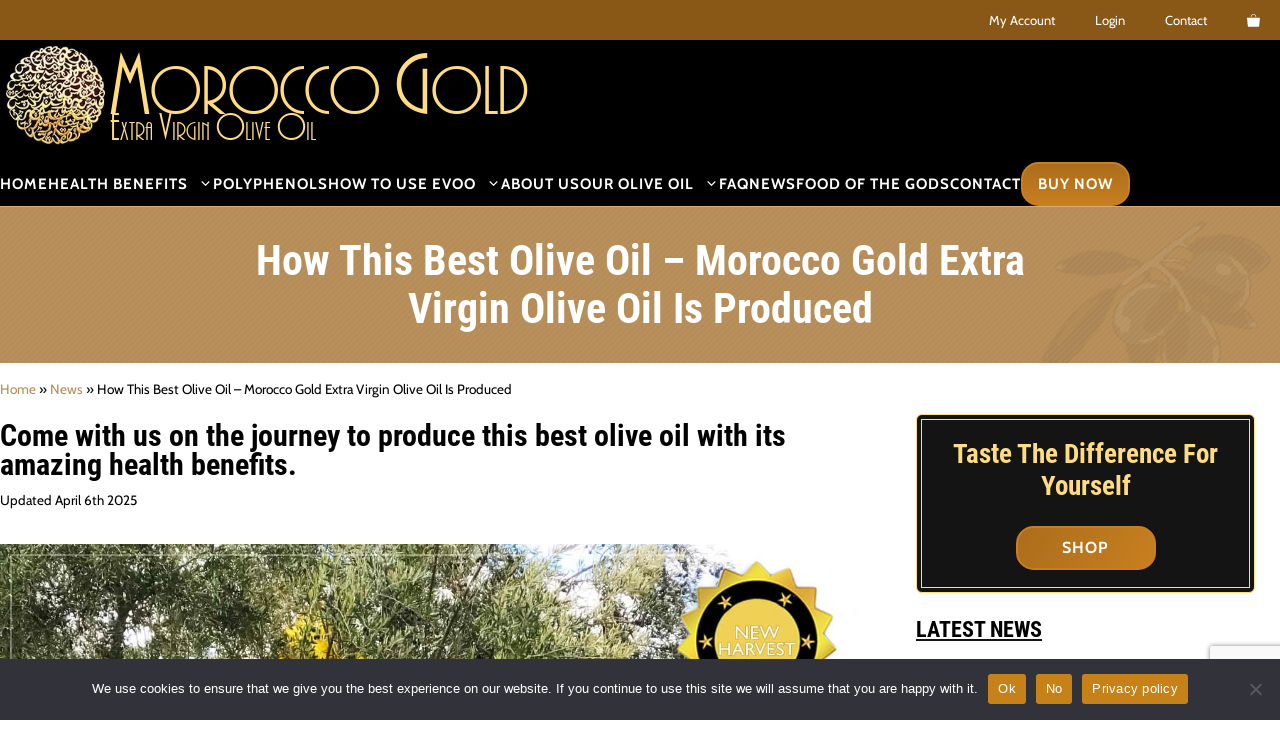

--- FILE ---
content_type: text/html; charset=UTF-8
request_url: https://morocco-gold.com/how-this-best-olive-oil-morocco-gold-extra-virgin-olive-oil-is-produced/
body_size: 44421
content:
<!DOCTYPE html>
<html lang="en-GB" dir="ltr">
<head>
	<meta charset="UTF-8">
	<meta name='robots' content='index, follow, max-image-preview:large, max-snippet:-1, max-video-preview:-1' />
<meta name="viewport" content="width=device-width, initial-scale=1">
	<!-- This site is optimized with the Yoast SEO plugin v26.8 - https://yoast.com/product/yoast-seo-wordpress/ -->
	<title>How This Best Olive Oil Is Produced</title>
	<meta name="description" content="How This Best Olive Oil - Morocco Gold Extra Virgin Olive Oil Is Produced - Packed With Healthy Polyphenols And Tastes Great." />
	<link rel="canonical" href="https://morocco-gold.com/how-this-best-olive-oil-morocco-gold-extra-virgin-olive-oil-is-produced/" />
	<meta property="og:locale" content="en_GB" />
	<meta property="og:type" content="article" />
	<meta property="og:title" content="How This Best Olive Oil Is Produced" />
	<meta property="og:description" content="How This Best Olive Oil - Morocco Gold Extra Virgin Olive Oil Is Produced - Packed With Healthy Polyphenols And Tastes Great." />
	<meta property="og:url" content="https://morocco-gold.com/how-this-best-olive-oil-morocco-gold-extra-virgin-olive-oil-is-produced/" />
	<meta property="og:site_name" content="Morocco Gold Olive Oil" />
	<meta property="article:publisher" content="https://www.facebook.com/MoroccoGold/" />
	<meta property="article:published_time" content="2025-04-06T15:20:41+00:00" />
	<meta property="og:image" content="https://morocco-gold.com/wp-content/uploads/2023/10/best-olive-oil-new-harvest-produced.jpg" />
	<meta property="og:image:width" content="1395" />
	<meta property="og:image:height" content="1358" />
	<meta property="og:image:type" content="image/jpeg" />
	<meta name="author" content="Gordon Davidson" />
	<meta name="twitter:card" content="summary_large_image" />
	<meta name="twitter:creator" content="@MoroccoGold" />
	<meta name="twitter:site" content="@MoroccoGold" />
	<script type="application/ld+json" class="yoast-schema-graph">{"@context":"https://schema.org","@graph":[{"@type":"Article","@id":"https://morocco-gold.com/how-this-best-olive-oil-morocco-gold-extra-virgin-olive-oil-is-produced/#article","isPartOf":{"@id":"https://morocco-gold.com/how-this-best-olive-oil-morocco-gold-extra-virgin-olive-oil-is-produced/"},"author":{"name":"Gordon Davidson","@id":"https://morocco-gold.com/#/schema/person/547258a731729253a84d514ac9e027ac"},"headline":"How This Best Olive Oil &#8211; Morocco Gold Extra Virgin Olive Oil Is Produced","datePublished":"2025-04-06T15:20:41+00:00","mainEntityOfPage":{"@id":"https://morocco-gold.com/how-this-best-olive-oil-morocco-gold-extra-virgin-olive-oil-is-produced/"},"wordCount":2598,"publisher":{"@id":"https://morocco-gold.com/#organization"},"image":{"@id":"https://morocco-gold.com/how-this-best-olive-oil-morocco-gold-extra-virgin-olive-oil-is-produced/#primaryimage"},"thumbnailUrl":"https://morocco-gold.com/wp-content/uploads/2023/10/best-olive-oil-new-harvest-produced.jpg","articleSection":["Cooking","Events","Evoo","Harvest","News"],"inLanguage":"en-GB"},{"@type":"WebPage","@id":"https://morocco-gold.com/how-this-best-olive-oil-morocco-gold-extra-virgin-olive-oil-is-produced/","url":"https://morocco-gold.com/how-this-best-olive-oil-morocco-gold-extra-virgin-olive-oil-is-produced/","name":"How This Best Olive Oil Is Produced","isPartOf":{"@id":"https://morocco-gold.com/#website"},"primaryImageOfPage":{"@id":"https://morocco-gold.com/how-this-best-olive-oil-morocco-gold-extra-virgin-olive-oil-is-produced/#primaryimage"},"image":{"@id":"https://morocco-gold.com/how-this-best-olive-oil-morocco-gold-extra-virgin-olive-oil-is-produced/#primaryimage"},"thumbnailUrl":"https://morocco-gold.com/wp-content/uploads/2023/10/best-olive-oil-new-harvest-produced.jpg","datePublished":"2025-04-06T15:20:41+00:00","description":"How This Best Olive Oil - Morocco Gold Extra Virgin Olive Oil Is Produced - Packed With Healthy Polyphenols And Tastes Great.","breadcrumb":{"@id":"https://morocco-gold.com/how-this-best-olive-oil-morocco-gold-extra-virgin-olive-oil-is-produced/#breadcrumb"},"inLanguage":"en-GB","potentialAction":[{"@type":"ReadAction","target":["https://morocco-gold.com/how-this-best-olive-oil-morocco-gold-extra-virgin-olive-oil-is-produced/"]}]},{"@type":"ImageObject","inLanguage":"en-GB","@id":"https://morocco-gold.com/how-this-best-olive-oil-morocco-gold-extra-virgin-olive-oil-is-produced/#primaryimage","url":"https://morocco-gold.com/wp-content/uploads/2023/10/best-olive-oil-new-harvest-produced.jpg","contentUrl":"https://morocco-gold.com/wp-content/uploads/2023/10/best-olive-oil-new-harvest-produced.jpg","width":1395,"height":1358,"caption":"Best Olive Oil New Harvest Produced"},{"@type":"BreadcrumbList","@id":"https://morocco-gold.com/how-this-best-olive-oil-morocco-gold-extra-virgin-olive-oil-is-produced/#breadcrumb","itemListElement":[{"@type":"ListItem","position":1,"name":"Home","item":"https://morocco-gold.com/"},{"@type":"ListItem","position":2,"name":"News","item":"https://morocco-gold.com/news/"},{"@type":"ListItem","position":3,"name":"How This Best Olive Oil &#8211; Morocco Gold Extra Virgin Olive Oil Is Produced"}]},{"@type":"WebSite","@id":"https://morocco-gold.com/#website","url":"https://morocco-gold.com/","name":"Morocco Gold Olive Oil","description":"Single Estate Extra Virgin Olive Oil from Morocco","publisher":{"@id":"https://morocco-gold.com/#organization"},"potentialAction":[{"@type":"SearchAction","target":{"@type":"EntryPoint","urlTemplate":"https://morocco-gold.com/?s={search_term_string}"},"query-input":{"@type":"PropertyValueSpecification","valueRequired":true,"valueName":"search_term_string"}}],"inLanguage":"en-GB"},{"@type":"Organization","@id":"https://morocco-gold.com/#organization","name":"Morocco Gold","url":"https://morocco-gold.com/","logo":{"@type":"ImageObject","inLanguage":"en-GB","@id":"https://morocco-gold.com/#/schema/logo/image/","url":"https://morocco-gold.com/wp-content/uploads/2018/07/Morocco-Gold-Site-Icon.png","contentUrl":"https://morocco-gold.com/wp-content/uploads/2018/07/Morocco-Gold-Site-Icon.png","width":150,"height":152,"caption":"Morocco Gold"},"image":{"@id":"https://morocco-gold.com/#/schema/logo/image/"},"sameAs":["https://www.facebook.com/MoroccoGold/","https://x.com/MoroccoGold","https://www.instagram.com/morocco.gold/","https://www.pinterest.co.uk/6d2bd3efa4e8c97838a733ccd47960/"]},{"@type":"Person","@id":"https://morocco-gold.com/#/schema/person/547258a731729253a84d514ac9e027ac","name":"Gordon Davidson","description":"Gordon has had over 30 years of experience within business consulting. He has successfully delivered major benefits to clients in the manufacturing, food and drink sector, financial services, local government, utilities, social housing and many other sectors. His key expertise is in business transformation, developing customer-oriented strategies, business processes and crucially the ‘cultural / people’ change programmes necessary in ensuring that organisations operate in the most effective and efficient manner. Gordon has brought this transformation experience to create Morocco Gold as a ground breaking, primarily internet based product, at the cutting edge of e-commerce retailing.","sameAs":["https://morocco-gold.com"]}]}</script>
	<!-- / Yoast SEO plugin. -->


<link rel='dns-prefetch' href='//www.google.com' />
<link rel="alternate" type="application/rss+xml" title="Morocco Gold Olive Oil &raquo; Feed" href="https://morocco-gold.com/feed/" />
<link rel="alternate" title="oEmbed (JSON)" type="application/json+oembed" href="https://morocco-gold.com/wp-json/oembed/1.0/embed?url=https%3A%2F%2Fmorocco-gold.com%2Fhow-this-best-olive-oil-morocco-gold-extra-virgin-olive-oil-is-produced%2F" />
<link rel="alternate" title="oEmbed (XML)" type="text/xml+oembed" href="https://morocco-gold.com/wp-json/oembed/1.0/embed?url=https%3A%2F%2Fmorocco-gold.com%2Fhow-this-best-olive-oil-morocco-gold-extra-virgin-olive-oil-is-produced%2F&#038;format=xml" />
		<!-- This site uses the Google Analytics by MonsterInsights plugin v9.11.1 - Using Analytics tracking - https://www.monsterinsights.com/ -->
				<script src="https://morocco-gold.com/wp-content/plugins/google-analytics-premium/pro/assets/js/privacy-guard.min.js"  data-cfasync="false" data-wpfc-render="false"></script>
			<script src="//morocco-gold.com/wp-content/uploads/monsterinsights/gtag/gtag.js"  data-cfasync="false" data-wpfc-render="false" async></script>
			<script data-cfasync="false" data-wpfc-render="false">
				var mi_version = '9.11.1';
				var mi_track_user = true;
				var mi_no_track_reason = '';
								var MonsterInsightsDefaultLocations = {"page_location":"https:\/\/morocco-gold.com\/how-this-best-olive-oil-morocco-gold-extra-virgin-olive-oil-is-produced\/"};
								if ( typeof MonsterInsightsPrivacyGuardFilter === 'function' ) {
					var MonsterInsightsLocations = (typeof MonsterInsightsExcludeQuery === 'object') ? MonsterInsightsPrivacyGuardFilter( MonsterInsightsExcludeQuery ) : MonsterInsightsPrivacyGuardFilter( MonsterInsightsDefaultLocations );
				} else {
					var MonsterInsightsLocations = (typeof MonsterInsightsExcludeQuery === 'object') ? MonsterInsightsExcludeQuery : MonsterInsightsDefaultLocations;
				}

								var disableStrs = [
										'ga-disable-G-BDRWHP97SX',
									];

				/* Function to detect opted out users */
				function __gtagTrackerIsOptedOut() {
					for (var index = 0; index < disableStrs.length; index++) {
						if (document.cookie.indexOf(disableStrs[index] + '=true') > -1) {
							return true;
						}
					}

					return false;
				}

				/* Disable tracking if the opt-out cookie exists. */
				if (__gtagTrackerIsOptedOut()) {
					for (var index = 0; index < disableStrs.length; index++) {
						window[disableStrs[index]] = true;
					}
				}

				/* Opt-out function */
				function __gtagTrackerOptout() {
					for (var index = 0; index < disableStrs.length; index++) {
						document.cookie = disableStrs[index] + '=true; expires=Thu, 31 Dec 2099 23:59:59 UTC; path=/';
						window[disableStrs[index]] = true;
					}
				}

				if ('undefined' === typeof gaOptout) {
					function gaOptout() {
						__gtagTrackerOptout();
					}
				}
								window.dataLayer = window.dataLayer || [];

				window.MonsterInsightsDualTracker = {
					helpers: {},
					trackers: {},
				};
				if (mi_track_user) {
					function __gtagDataLayer() {
						dataLayer.push(arguments);
					}

					function __gtagTracker(type, name, parameters) {
						if (!parameters) {
							parameters = {};
						}

						if (parameters.send_to) {
							__gtagDataLayer.apply(null, arguments);
							return;
						}

						if (type === 'event') {
														parameters.send_to = monsterinsights_frontend.v4_id;
							var hookName = name;
							if (typeof parameters['event_category'] !== 'undefined') {
								hookName = parameters['event_category'] + ':' + name;
							}

							if (typeof MonsterInsightsDualTracker.trackers[hookName] !== 'undefined') {
								MonsterInsightsDualTracker.trackers[hookName](parameters);
							} else {
								__gtagDataLayer('event', name, parameters);
							}
							
						} else {
							__gtagDataLayer.apply(null, arguments);
						}
					}

					__gtagTracker('js', new Date());
					__gtagTracker('set', {
						'developer_id.dZGIzZG': true,
											});
					if ( MonsterInsightsLocations.page_location ) {
						__gtagTracker('set', MonsterInsightsLocations);
					}
										__gtagTracker('config', 'G-BDRWHP97SX', {"forceSSL":"true","anonymize_ip":"true","link_attribution":"true","page_path":location.pathname + location.search + location.hash} );
										window.gtag = __gtagTracker;										(function () {
						/* https://developers.google.com/analytics/devguides/collection/analyticsjs/ */
						/* ga and __gaTracker compatibility shim. */
						var noopfn = function () {
							return null;
						};
						var newtracker = function () {
							return new Tracker();
						};
						var Tracker = function () {
							return null;
						};
						var p = Tracker.prototype;
						p.get = noopfn;
						p.set = noopfn;
						p.send = function () {
							var args = Array.prototype.slice.call(arguments);
							args.unshift('send');
							__gaTracker.apply(null, args);
						};
						var __gaTracker = function () {
							var len = arguments.length;
							if (len === 0) {
								return;
							}
							var f = arguments[len - 1];
							if (typeof f !== 'object' || f === null || typeof f.hitCallback !== 'function') {
								if ('send' === arguments[0]) {
									var hitConverted, hitObject = false, action;
									if ('event' === arguments[1]) {
										if ('undefined' !== typeof arguments[3]) {
											hitObject = {
												'eventAction': arguments[3],
												'eventCategory': arguments[2],
												'eventLabel': arguments[4],
												'value': arguments[5] ? arguments[5] : 1,
											}
										}
									}
									if ('pageview' === arguments[1]) {
										if ('undefined' !== typeof arguments[2]) {
											hitObject = {
												'eventAction': 'page_view',
												'page_path': arguments[2],
											}
										}
									}
									if (typeof arguments[2] === 'object') {
										hitObject = arguments[2];
									}
									if (typeof arguments[5] === 'object') {
										Object.assign(hitObject, arguments[5]);
									}
									if ('undefined' !== typeof arguments[1].hitType) {
										hitObject = arguments[1];
										if ('pageview' === hitObject.hitType) {
											hitObject.eventAction = 'page_view';
										}
									}
									if (hitObject) {
										action = 'timing' === arguments[1].hitType ? 'timing_complete' : hitObject.eventAction;
										hitConverted = mapArgs(hitObject);
										__gtagTracker('event', action, hitConverted);
									}
								}
								return;
							}

							function mapArgs(args) {
								var arg, hit = {};
								var gaMap = {
									'eventCategory': 'event_category',
									'eventAction': 'event_action',
									'eventLabel': 'event_label',
									'eventValue': 'event_value',
									'nonInteraction': 'non_interaction',
									'timingCategory': 'event_category',
									'timingVar': 'name',
									'timingValue': 'value',
									'timingLabel': 'event_label',
									'page': 'page_path',
									'location': 'page_location',
									'title': 'page_title',
									'referrer' : 'page_referrer',
								};
								for (arg in args) {
																		if (!(!args.hasOwnProperty(arg) || !gaMap.hasOwnProperty(arg))) {
										hit[gaMap[arg]] = args[arg];
									} else {
										hit[arg] = args[arg];
									}
								}
								return hit;
							}

							try {
								f.hitCallback();
							} catch (ex) {
							}
						};
						__gaTracker.create = newtracker;
						__gaTracker.getByName = newtracker;
						__gaTracker.getAll = function () {
							return [];
						};
						__gaTracker.remove = noopfn;
						__gaTracker.loaded = true;
						window['__gaTracker'] = __gaTracker;
					})();
									} else {
										console.log("");
					(function () {
						function __gtagTracker() {
							return null;
						}

						window['__gtagTracker'] = __gtagTracker;
						window['gtag'] = __gtagTracker;
					})();
									}
			</script>
							<!-- / Google Analytics by MonsterInsights -->
				<script data-cfasync="false" data-wpfc-render="false">
			window.MonsterInsightsDualTracker.helpers.mapProductItem = function (uaItem) {
				var prefixIndex, prefixKey, mapIndex;
				
				var toBePrefixed = ['id', 'name', 'list_name', 'brand', 'category', 'variant'];

				var item = {};

				var fieldMap = {
					'price': 'price',
					'list_position': 'index',
					'quantity': 'quantity',
					'position': 'index',
				};

				for (mapIndex in fieldMap) {
					if (uaItem.hasOwnProperty(mapIndex)) {
						item[fieldMap[mapIndex]] = uaItem[mapIndex];
					}
				}

				for (prefixIndex = 0; prefixIndex < toBePrefixed.length; prefixIndex++) {
					prefixKey = toBePrefixed[prefixIndex];
					if (typeof uaItem[prefixKey] !== 'undefined') {
						item['item_' + prefixKey] = uaItem[prefixKey];
					}
				}

				return item;
			};

			MonsterInsightsDualTracker.trackers['view_item_list'] = function (parameters) {
				var items = parameters.items;
				var listName, itemIndex, item, itemListName;
				var lists = {
					'_': {items: [], 'send_to': monsterinsights_frontend.v4_id},
				};

				for (itemIndex = 0; itemIndex < items.length; itemIndex++) {
					item = MonsterInsightsDualTracker.helpers.mapProductItem(items[itemIndex]);

					if (typeof item['item_list_name'] === 'undefined') {
						lists['_'].items.push(item);
					} else {
						itemListName = item['item_list_name'];
						if (typeof lists[itemListName] === 'undefined') {
							lists[itemListName] = {
								'items': [],
								'item_list_name': itemListName,
								'send_to': monsterinsights_frontend.v4_id,
							};
						}

						lists[itemListName].items.push(item);
					}
				}

				for (listName in lists) {
					__gtagDataLayer('event', 'view_item_list', lists[listName]);
				}
			};

			MonsterInsightsDualTracker.trackers['select_content'] = function (parameters) {
				const items = parameters.items.map(MonsterInsightsDualTracker.helpers.mapProductItem);
				__gtagDataLayer('event', 'select_item', {items: items, send_to: parameters.send_to});
			};

			MonsterInsightsDualTracker.trackers['view_item'] = function (parameters) {
				const items = parameters.items.map(MonsterInsightsDualTracker.helpers.mapProductItem);
				__gtagDataLayer('event', 'view_item', {items: items, send_to: parameters.send_to});
			};
		</script>
		<style id='wp-img-auto-sizes-contain-inline-css'>
img:is([sizes=auto i],[sizes^="auto," i]){contain-intrinsic-size:3000px 1500px}
/*# sourceURL=wp-img-auto-sizes-contain-inline-css */
</style>
<link rel='stylesheet' id='cfw-blocks-styles-css' href='https://morocco-gold.com/wp-content/plugins/checkout-for-woocommerce/build/css/blocks-styles.css?ver=a1d32077b0abb8a3a7f2a2a546cab77c' media='all' />
<style id='wp-block-library-inline-css'>
:root{--wp-block-synced-color:#7a00df;--wp-block-synced-color--rgb:122,0,223;--wp-bound-block-color:var(--wp-block-synced-color);--wp-editor-canvas-background:#ddd;--wp-admin-theme-color:#007cba;--wp-admin-theme-color--rgb:0,124,186;--wp-admin-theme-color-darker-10:#006ba1;--wp-admin-theme-color-darker-10--rgb:0,107,160.5;--wp-admin-theme-color-darker-20:#005a87;--wp-admin-theme-color-darker-20--rgb:0,90,135;--wp-admin-border-width-focus:2px}@media (min-resolution:192dpi){:root{--wp-admin-border-width-focus:1.5px}}.wp-element-button{cursor:pointer}:root .has-very-light-gray-background-color{background-color:#eee}:root .has-very-dark-gray-background-color{background-color:#313131}:root .has-very-light-gray-color{color:#eee}:root .has-very-dark-gray-color{color:#313131}:root .has-vivid-green-cyan-to-vivid-cyan-blue-gradient-background{background:linear-gradient(135deg,#00d084,#0693e3)}:root .has-purple-crush-gradient-background{background:linear-gradient(135deg,#34e2e4,#4721fb 50%,#ab1dfe)}:root .has-hazy-dawn-gradient-background{background:linear-gradient(135deg,#faaca8,#dad0ec)}:root .has-subdued-olive-gradient-background{background:linear-gradient(135deg,#fafae1,#67a671)}:root .has-atomic-cream-gradient-background{background:linear-gradient(135deg,#fdd79a,#004a59)}:root .has-nightshade-gradient-background{background:linear-gradient(135deg,#330968,#31cdcf)}:root .has-midnight-gradient-background{background:linear-gradient(135deg,#020381,#2874fc)}:root{--wp--preset--font-size--normal:16px;--wp--preset--font-size--huge:42px}.has-regular-font-size{font-size:1em}.has-larger-font-size{font-size:2.625em}.has-normal-font-size{font-size:var(--wp--preset--font-size--normal)}.has-huge-font-size{font-size:var(--wp--preset--font-size--huge)}.has-text-align-center{text-align:center}.has-text-align-left{text-align:left}.has-text-align-right{text-align:right}.has-fit-text{white-space:nowrap!important}#end-resizable-editor-section{display:none}.aligncenter{clear:both}.items-justified-left{justify-content:flex-start}.items-justified-center{justify-content:center}.items-justified-right{justify-content:flex-end}.items-justified-space-between{justify-content:space-between}.screen-reader-text{border:0;clip-path:inset(50%);height:1px;margin:-1px;overflow:hidden;padding:0;position:absolute;width:1px;word-wrap:normal!important}.screen-reader-text:focus{background-color:#ddd;clip-path:none;color:#444;display:block;font-size:1em;height:auto;left:5px;line-height:normal;padding:15px 23px 14px;text-decoration:none;top:5px;width:auto;z-index:100000}html :where(.has-border-color){border-style:solid}html :where([style*=border-top-color]){border-top-style:solid}html :where([style*=border-right-color]){border-right-style:solid}html :where([style*=border-bottom-color]){border-bottom-style:solid}html :where([style*=border-left-color]){border-left-style:solid}html :where([style*=border-width]){border-style:solid}html :where([style*=border-top-width]){border-top-style:solid}html :where([style*=border-right-width]){border-right-style:solid}html :where([style*=border-bottom-width]){border-bottom-style:solid}html :where([style*=border-left-width]){border-left-style:solid}html :where(img[class*=wp-image-]){height:auto;max-width:100%}:where(figure){margin:0 0 1em}html :where(.is-position-sticky){--wp-admin--admin-bar--position-offset:var(--wp-admin--admin-bar--height,0px)}@media screen and (max-width:600px){html :where(.is-position-sticky){--wp-admin--admin-bar--position-offset:0px}}

/*# sourceURL=wp-block-library-inline-css */
</style><style id='wp-block-heading-inline-css'>
h1:where(.wp-block-heading).has-background,h2:where(.wp-block-heading).has-background,h3:where(.wp-block-heading).has-background,h4:where(.wp-block-heading).has-background,h5:where(.wp-block-heading).has-background,h6:where(.wp-block-heading).has-background{padding:1.25em 2.375em}h1.has-text-align-left[style*=writing-mode]:where([style*=vertical-lr]),h1.has-text-align-right[style*=writing-mode]:where([style*=vertical-rl]),h2.has-text-align-left[style*=writing-mode]:where([style*=vertical-lr]),h2.has-text-align-right[style*=writing-mode]:where([style*=vertical-rl]),h3.has-text-align-left[style*=writing-mode]:where([style*=vertical-lr]),h3.has-text-align-right[style*=writing-mode]:where([style*=vertical-rl]),h4.has-text-align-left[style*=writing-mode]:where([style*=vertical-lr]),h4.has-text-align-right[style*=writing-mode]:where([style*=vertical-rl]),h5.has-text-align-left[style*=writing-mode]:where([style*=vertical-lr]),h5.has-text-align-right[style*=writing-mode]:where([style*=vertical-rl]),h6.has-text-align-left[style*=writing-mode]:where([style*=vertical-lr]),h6.has-text-align-right[style*=writing-mode]:where([style*=vertical-rl]){rotate:180deg}
/*# sourceURL=https://morocco-gold.com/wp-includes/blocks/heading/style.min.css */
</style>
<style id='wp-block-image-inline-css'>
.wp-block-image>a,.wp-block-image>figure>a{display:inline-block}.wp-block-image img{box-sizing:border-box;height:auto;max-width:100%;vertical-align:bottom}@media not (prefers-reduced-motion){.wp-block-image img.hide{visibility:hidden}.wp-block-image img.show{animation:show-content-image .4s}}.wp-block-image[style*=border-radius] img,.wp-block-image[style*=border-radius]>a{border-radius:inherit}.wp-block-image.has-custom-border img{box-sizing:border-box}.wp-block-image.aligncenter{text-align:center}.wp-block-image.alignfull>a,.wp-block-image.alignwide>a{width:100%}.wp-block-image.alignfull img,.wp-block-image.alignwide img{height:auto;width:100%}.wp-block-image .aligncenter,.wp-block-image .alignleft,.wp-block-image .alignright,.wp-block-image.aligncenter,.wp-block-image.alignleft,.wp-block-image.alignright{display:table}.wp-block-image .aligncenter>figcaption,.wp-block-image .alignleft>figcaption,.wp-block-image .alignright>figcaption,.wp-block-image.aligncenter>figcaption,.wp-block-image.alignleft>figcaption,.wp-block-image.alignright>figcaption{caption-side:bottom;display:table-caption}.wp-block-image .alignleft{float:left;margin:.5em 1em .5em 0}.wp-block-image .alignright{float:right;margin:.5em 0 .5em 1em}.wp-block-image .aligncenter{margin-left:auto;margin-right:auto}.wp-block-image :where(figcaption){margin-bottom:1em;margin-top:.5em}.wp-block-image.is-style-circle-mask img{border-radius:9999px}@supports ((-webkit-mask-image:none) or (mask-image:none)) or (-webkit-mask-image:none){.wp-block-image.is-style-circle-mask img{border-radius:0;-webkit-mask-image:url('data:image/svg+xml;utf8,<svg viewBox="0 0 100 100" xmlns="http://www.w3.org/2000/svg"><circle cx="50" cy="50" r="50"/></svg>');mask-image:url('data:image/svg+xml;utf8,<svg viewBox="0 0 100 100" xmlns="http://www.w3.org/2000/svg"><circle cx="50" cy="50" r="50"/></svg>');mask-mode:alpha;-webkit-mask-position:center;mask-position:center;-webkit-mask-repeat:no-repeat;mask-repeat:no-repeat;-webkit-mask-size:contain;mask-size:contain}}:root :where(.wp-block-image.is-style-rounded img,.wp-block-image .is-style-rounded img){border-radius:9999px}.wp-block-image figure{margin:0}.wp-lightbox-container{display:flex;flex-direction:column;position:relative}.wp-lightbox-container img{cursor:zoom-in}.wp-lightbox-container img:hover+button{opacity:1}.wp-lightbox-container button{align-items:center;backdrop-filter:blur(16px) saturate(180%);background-color:#5a5a5a40;border:none;border-radius:4px;cursor:zoom-in;display:flex;height:20px;justify-content:center;opacity:0;padding:0;position:absolute;right:16px;text-align:center;top:16px;width:20px;z-index:100}@media not (prefers-reduced-motion){.wp-lightbox-container button{transition:opacity .2s ease}}.wp-lightbox-container button:focus-visible{outline:3px auto #5a5a5a40;outline:3px auto -webkit-focus-ring-color;outline-offset:3px}.wp-lightbox-container button:hover{cursor:pointer;opacity:1}.wp-lightbox-container button:focus{opacity:1}.wp-lightbox-container button:focus,.wp-lightbox-container button:hover,.wp-lightbox-container button:not(:hover):not(:active):not(.has-background){background-color:#5a5a5a40;border:none}.wp-lightbox-overlay{box-sizing:border-box;cursor:zoom-out;height:100vh;left:0;overflow:hidden;position:fixed;top:0;visibility:hidden;width:100%;z-index:100000}.wp-lightbox-overlay .close-button{align-items:center;cursor:pointer;display:flex;justify-content:center;min-height:40px;min-width:40px;padding:0;position:absolute;right:calc(env(safe-area-inset-right) + 16px);top:calc(env(safe-area-inset-top) + 16px);z-index:5000000}.wp-lightbox-overlay .close-button:focus,.wp-lightbox-overlay .close-button:hover,.wp-lightbox-overlay .close-button:not(:hover):not(:active):not(.has-background){background:none;border:none}.wp-lightbox-overlay .lightbox-image-container{height:var(--wp--lightbox-container-height);left:50%;overflow:hidden;position:absolute;top:50%;transform:translate(-50%,-50%);transform-origin:top left;width:var(--wp--lightbox-container-width);z-index:9999999999}.wp-lightbox-overlay .wp-block-image{align-items:center;box-sizing:border-box;display:flex;height:100%;justify-content:center;margin:0;position:relative;transform-origin:0 0;width:100%;z-index:3000000}.wp-lightbox-overlay .wp-block-image img{height:var(--wp--lightbox-image-height);min-height:var(--wp--lightbox-image-height);min-width:var(--wp--lightbox-image-width);width:var(--wp--lightbox-image-width)}.wp-lightbox-overlay .wp-block-image figcaption{display:none}.wp-lightbox-overlay button{background:none;border:none}.wp-lightbox-overlay .scrim{background-color:#fff;height:100%;opacity:.9;position:absolute;width:100%;z-index:2000000}.wp-lightbox-overlay.active{visibility:visible}@media not (prefers-reduced-motion){.wp-lightbox-overlay.active{animation:turn-on-visibility .25s both}.wp-lightbox-overlay.active img{animation:turn-on-visibility .35s both}.wp-lightbox-overlay.show-closing-animation:not(.active){animation:turn-off-visibility .35s both}.wp-lightbox-overlay.show-closing-animation:not(.active) img{animation:turn-off-visibility .25s both}.wp-lightbox-overlay.zoom.active{animation:none;opacity:1;visibility:visible}.wp-lightbox-overlay.zoom.active .lightbox-image-container{animation:lightbox-zoom-in .4s}.wp-lightbox-overlay.zoom.active .lightbox-image-container img{animation:none}.wp-lightbox-overlay.zoom.active .scrim{animation:turn-on-visibility .4s forwards}.wp-lightbox-overlay.zoom.show-closing-animation:not(.active){animation:none}.wp-lightbox-overlay.zoom.show-closing-animation:not(.active) .lightbox-image-container{animation:lightbox-zoom-out .4s}.wp-lightbox-overlay.zoom.show-closing-animation:not(.active) .lightbox-image-container img{animation:none}.wp-lightbox-overlay.zoom.show-closing-animation:not(.active) .scrim{animation:turn-off-visibility .4s forwards}}@keyframes show-content-image{0%{visibility:hidden}99%{visibility:hidden}to{visibility:visible}}@keyframes turn-on-visibility{0%{opacity:0}to{opacity:1}}@keyframes turn-off-visibility{0%{opacity:1;visibility:visible}99%{opacity:0;visibility:visible}to{opacity:0;visibility:hidden}}@keyframes lightbox-zoom-in{0%{transform:translate(calc((-100vw + var(--wp--lightbox-scrollbar-width))/2 + var(--wp--lightbox-initial-left-position)),calc(-50vh + var(--wp--lightbox-initial-top-position))) scale(var(--wp--lightbox-scale))}to{transform:translate(-50%,-50%) scale(1)}}@keyframes lightbox-zoom-out{0%{transform:translate(-50%,-50%) scale(1);visibility:visible}99%{visibility:visible}to{transform:translate(calc((-100vw + var(--wp--lightbox-scrollbar-width))/2 + var(--wp--lightbox-initial-left-position)),calc(-50vh + var(--wp--lightbox-initial-top-position))) scale(var(--wp--lightbox-scale));visibility:hidden}}
/*# sourceURL=https://morocco-gold.com/wp-includes/blocks/image/style.min.css */
</style>
<style id='wp-block-list-inline-css'>
ol,ul{box-sizing:border-box}:root :where(.wp-block-list.has-background){padding:1.25em 2.375em}
/*# sourceURL=https://morocco-gold.com/wp-includes/blocks/list/style.min.css */
</style>
<style id='wp-block-columns-inline-css'>
.wp-block-columns{box-sizing:border-box;display:flex;flex-wrap:wrap!important}@media (min-width:782px){.wp-block-columns{flex-wrap:nowrap!important}}.wp-block-columns{align-items:normal!important}.wp-block-columns.are-vertically-aligned-top{align-items:flex-start}.wp-block-columns.are-vertically-aligned-center{align-items:center}.wp-block-columns.are-vertically-aligned-bottom{align-items:flex-end}@media (max-width:781px){.wp-block-columns:not(.is-not-stacked-on-mobile)>.wp-block-column{flex-basis:100%!important}}@media (min-width:782px){.wp-block-columns:not(.is-not-stacked-on-mobile)>.wp-block-column{flex-basis:0;flex-grow:1}.wp-block-columns:not(.is-not-stacked-on-mobile)>.wp-block-column[style*=flex-basis]{flex-grow:0}}.wp-block-columns.is-not-stacked-on-mobile{flex-wrap:nowrap!important}.wp-block-columns.is-not-stacked-on-mobile>.wp-block-column{flex-basis:0;flex-grow:1}.wp-block-columns.is-not-stacked-on-mobile>.wp-block-column[style*=flex-basis]{flex-grow:0}:where(.wp-block-columns){margin-bottom:1.75em}:where(.wp-block-columns.has-background){padding:1.25em 2.375em}.wp-block-column{flex-grow:1;min-width:0;overflow-wrap:break-word;word-break:break-word}.wp-block-column.is-vertically-aligned-top{align-self:flex-start}.wp-block-column.is-vertically-aligned-center{align-self:center}.wp-block-column.is-vertically-aligned-bottom{align-self:flex-end}.wp-block-column.is-vertically-aligned-stretch{align-self:stretch}.wp-block-column.is-vertically-aligned-bottom,.wp-block-column.is-vertically-aligned-center,.wp-block-column.is-vertically-aligned-top{width:100%}
/*# sourceURL=https://morocco-gold.com/wp-includes/blocks/columns/style.min.css */
</style>
<style id='wp-block-group-inline-css'>
.wp-block-group{box-sizing:border-box}:where(.wp-block-group.wp-block-group-is-layout-constrained){position:relative}
/*# sourceURL=https://morocco-gold.com/wp-includes/blocks/group/style.min.css */
</style>
<style id='wp-block-paragraph-inline-css'>
.is-small-text{font-size:.875em}.is-regular-text{font-size:1em}.is-large-text{font-size:2.25em}.is-larger-text{font-size:3em}.has-drop-cap:not(:focus):first-letter{float:left;font-size:8.4em;font-style:normal;font-weight:100;line-height:.68;margin:.05em .1em 0 0;text-transform:uppercase}body.rtl .has-drop-cap:not(:focus):first-letter{float:none;margin-left:.1em}p.has-drop-cap.has-background{overflow:hidden}:root :where(p.has-background){padding:1.25em 2.375em}:where(p.has-text-color:not(.has-link-color)) a{color:inherit}p.has-text-align-left[style*="writing-mode:vertical-lr"],p.has-text-align-right[style*="writing-mode:vertical-rl"]{rotate:180deg}
/*# sourceURL=https://morocco-gold.com/wp-includes/blocks/paragraph/style.min.css */
</style>
<style id='global-styles-inline-css'>
:root{--wp--preset--aspect-ratio--square: 1;--wp--preset--aspect-ratio--4-3: 4/3;--wp--preset--aspect-ratio--3-4: 3/4;--wp--preset--aspect-ratio--3-2: 3/2;--wp--preset--aspect-ratio--2-3: 2/3;--wp--preset--aspect-ratio--16-9: 16/9;--wp--preset--aspect-ratio--9-16: 9/16;--wp--preset--color--black: #000000;--wp--preset--color--cyan-bluish-gray: #abb8c3;--wp--preset--color--white: #ffffff;--wp--preset--color--pale-pink: #f78da7;--wp--preset--color--vivid-red: #cf2e2e;--wp--preset--color--luminous-vivid-orange: #ff6900;--wp--preset--color--luminous-vivid-amber: #fcb900;--wp--preset--color--light-green-cyan: #7bdcb5;--wp--preset--color--vivid-green-cyan: #00d084;--wp--preset--color--pale-cyan-blue: #8ed1fc;--wp--preset--color--vivid-cyan-blue: #0693e3;--wp--preset--color--vivid-purple: #9b51e0;--wp--preset--color--contrast: var(--contrast);--wp--preset--color--contrast-2: var(--contrast-2);--wp--preset--color--contrast-3: var(--contrast-3);--wp--preset--color--base: var(--base);--wp--preset--color--base-2: var(--base-2);--wp--preset--color--base-3: var(--base-3);--wp--preset--color--accent: var(--accent);--wp--preset--gradient--vivid-cyan-blue-to-vivid-purple: linear-gradient(135deg,rgb(6,147,227) 0%,rgb(155,81,224) 100%);--wp--preset--gradient--light-green-cyan-to-vivid-green-cyan: linear-gradient(135deg,rgb(122,220,180) 0%,rgb(0,208,130) 100%);--wp--preset--gradient--luminous-vivid-amber-to-luminous-vivid-orange: linear-gradient(135deg,rgb(252,185,0) 0%,rgb(255,105,0) 100%);--wp--preset--gradient--luminous-vivid-orange-to-vivid-red: linear-gradient(135deg,rgb(255,105,0) 0%,rgb(207,46,46) 100%);--wp--preset--gradient--very-light-gray-to-cyan-bluish-gray: linear-gradient(135deg,rgb(238,238,238) 0%,rgb(169,184,195) 100%);--wp--preset--gradient--cool-to-warm-spectrum: linear-gradient(135deg,rgb(74,234,220) 0%,rgb(151,120,209) 20%,rgb(207,42,186) 40%,rgb(238,44,130) 60%,rgb(251,105,98) 80%,rgb(254,248,76) 100%);--wp--preset--gradient--blush-light-purple: linear-gradient(135deg,rgb(255,206,236) 0%,rgb(152,150,240) 100%);--wp--preset--gradient--blush-bordeaux: linear-gradient(135deg,rgb(254,205,165) 0%,rgb(254,45,45) 50%,rgb(107,0,62) 100%);--wp--preset--gradient--luminous-dusk: linear-gradient(135deg,rgb(255,203,112) 0%,rgb(199,81,192) 50%,rgb(65,88,208) 100%);--wp--preset--gradient--pale-ocean: linear-gradient(135deg,rgb(255,245,203) 0%,rgb(182,227,212) 50%,rgb(51,167,181) 100%);--wp--preset--gradient--electric-grass: linear-gradient(135deg,rgb(202,248,128) 0%,rgb(113,206,126) 100%);--wp--preset--gradient--midnight: linear-gradient(135deg,rgb(2,3,129) 0%,rgb(40,116,252) 100%);--wp--preset--font-size--small: 13px;--wp--preset--font-size--medium: 20px;--wp--preset--font-size--large: 36px;--wp--preset--font-size--x-large: 42px;--wp--preset--spacing--20: 0.44rem;--wp--preset--spacing--30: 0.67rem;--wp--preset--spacing--40: 1rem;--wp--preset--spacing--50: 1.5rem;--wp--preset--spacing--60: 2.25rem;--wp--preset--spacing--70: 3.38rem;--wp--preset--spacing--80: 5.06rem;--wp--preset--shadow--natural: 6px 6px 9px rgba(0, 0, 0, 0.2);--wp--preset--shadow--deep: 12px 12px 50px rgba(0, 0, 0, 0.4);--wp--preset--shadow--sharp: 6px 6px 0px rgba(0, 0, 0, 0.2);--wp--preset--shadow--outlined: 6px 6px 0px -3px rgb(255, 255, 255), 6px 6px rgb(0, 0, 0);--wp--preset--shadow--crisp: 6px 6px 0px rgb(0, 0, 0);}:where(.is-layout-flex){gap: 0.5em;}:where(.is-layout-grid){gap: 0.5em;}body .is-layout-flex{display: flex;}.is-layout-flex{flex-wrap: wrap;align-items: center;}.is-layout-flex > :is(*, div){margin: 0;}body .is-layout-grid{display: grid;}.is-layout-grid > :is(*, div){margin: 0;}:where(.wp-block-columns.is-layout-flex){gap: 2em;}:where(.wp-block-columns.is-layout-grid){gap: 2em;}:where(.wp-block-post-template.is-layout-flex){gap: 1.25em;}:where(.wp-block-post-template.is-layout-grid){gap: 1.25em;}.has-black-color{color: var(--wp--preset--color--black) !important;}.has-cyan-bluish-gray-color{color: var(--wp--preset--color--cyan-bluish-gray) !important;}.has-white-color{color: var(--wp--preset--color--white) !important;}.has-pale-pink-color{color: var(--wp--preset--color--pale-pink) !important;}.has-vivid-red-color{color: var(--wp--preset--color--vivid-red) !important;}.has-luminous-vivid-orange-color{color: var(--wp--preset--color--luminous-vivid-orange) !important;}.has-luminous-vivid-amber-color{color: var(--wp--preset--color--luminous-vivid-amber) !important;}.has-light-green-cyan-color{color: var(--wp--preset--color--light-green-cyan) !important;}.has-vivid-green-cyan-color{color: var(--wp--preset--color--vivid-green-cyan) !important;}.has-pale-cyan-blue-color{color: var(--wp--preset--color--pale-cyan-blue) !important;}.has-vivid-cyan-blue-color{color: var(--wp--preset--color--vivid-cyan-blue) !important;}.has-vivid-purple-color{color: var(--wp--preset--color--vivid-purple) !important;}.has-black-background-color{background-color: var(--wp--preset--color--black) !important;}.has-cyan-bluish-gray-background-color{background-color: var(--wp--preset--color--cyan-bluish-gray) !important;}.has-white-background-color{background-color: var(--wp--preset--color--white) !important;}.has-pale-pink-background-color{background-color: var(--wp--preset--color--pale-pink) !important;}.has-vivid-red-background-color{background-color: var(--wp--preset--color--vivid-red) !important;}.has-luminous-vivid-orange-background-color{background-color: var(--wp--preset--color--luminous-vivid-orange) !important;}.has-luminous-vivid-amber-background-color{background-color: var(--wp--preset--color--luminous-vivid-amber) !important;}.has-light-green-cyan-background-color{background-color: var(--wp--preset--color--light-green-cyan) !important;}.has-vivid-green-cyan-background-color{background-color: var(--wp--preset--color--vivid-green-cyan) !important;}.has-pale-cyan-blue-background-color{background-color: var(--wp--preset--color--pale-cyan-blue) !important;}.has-vivid-cyan-blue-background-color{background-color: var(--wp--preset--color--vivid-cyan-blue) !important;}.has-vivid-purple-background-color{background-color: var(--wp--preset--color--vivid-purple) !important;}.has-black-border-color{border-color: var(--wp--preset--color--black) !important;}.has-cyan-bluish-gray-border-color{border-color: var(--wp--preset--color--cyan-bluish-gray) !important;}.has-white-border-color{border-color: var(--wp--preset--color--white) !important;}.has-pale-pink-border-color{border-color: var(--wp--preset--color--pale-pink) !important;}.has-vivid-red-border-color{border-color: var(--wp--preset--color--vivid-red) !important;}.has-luminous-vivid-orange-border-color{border-color: var(--wp--preset--color--luminous-vivid-orange) !important;}.has-luminous-vivid-amber-border-color{border-color: var(--wp--preset--color--luminous-vivid-amber) !important;}.has-light-green-cyan-border-color{border-color: var(--wp--preset--color--light-green-cyan) !important;}.has-vivid-green-cyan-border-color{border-color: var(--wp--preset--color--vivid-green-cyan) !important;}.has-pale-cyan-blue-border-color{border-color: var(--wp--preset--color--pale-cyan-blue) !important;}.has-vivid-cyan-blue-border-color{border-color: var(--wp--preset--color--vivid-cyan-blue) !important;}.has-vivid-purple-border-color{border-color: var(--wp--preset--color--vivid-purple) !important;}.has-vivid-cyan-blue-to-vivid-purple-gradient-background{background: var(--wp--preset--gradient--vivid-cyan-blue-to-vivid-purple) !important;}.has-light-green-cyan-to-vivid-green-cyan-gradient-background{background: var(--wp--preset--gradient--light-green-cyan-to-vivid-green-cyan) !important;}.has-luminous-vivid-amber-to-luminous-vivid-orange-gradient-background{background: var(--wp--preset--gradient--luminous-vivid-amber-to-luminous-vivid-orange) !important;}.has-luminous-vivid-orange-to-vivid-red-gradient-background{background: var(--wp--preset--gradient--luminous-vivid-orange-to-vivid-red) !important;}.has-very-light-gray-to-cyan-bluish-gray-gradient-background{background: var(--wp--preset--gradient--very-light-gray-to-cyan-bluish-gray) !important;}.has-cool-to-warm-spectrum-gradient-background{background: var(--wp--preset--gradient--cool-to-warm-spectrum) !important;}.has-blush-light-purple-gradient-background{background: var(--wp--preset--gradient--blush-light-purple) !important;}.has-blush-bordeaux-gradient-background{background: var(--wp--preset--gradient--blush-bordeaux) !important;}.has-luminous-dusk-gradient-background{background: var(--wp--preset--gradient--luminous-dusk) !important;}.has-pale-ocean-gradient-background{background: var(--wp--preset--gradient--pale-ocean) !important;}.has-electric-grass-gradient-background{background: var(--wp--preset--gradient--electric-grass) !important;}.has-midnight-gradient-background{background: var(--wp--preset--gradient--midnight) !important;}.has-small-font-size{font-size: var(--wp--preset--font-size--small) !important;}.has-medium-font-size{font-size: var(--wp--preset--font-size--medium) !important;}.has-large-font-size{font-size: var(--wp--preset--font-size--large) !important;}.has-x-large-font-size{font-size: var(--wp--preset--font-size--x-large) !important;}
:where(.wp-block-columns.is-layout-flex){gap: 2em;}:where(.wp-block-columns.is-layout-grid){gap: 2em;}
/*# sourceURL=global-styles-inline-css */
</style>

<style id='classic-theme-styles-inline-css'>
/*! This file is auto-generated */
.wp-block-button__link{color:#fff;background-color:#32373c;border-radius:9999px;box-shadow:none;text-decoration:none;padding:calc(.667em + 2px) calc(1.333em + 2px);font-size:1.125em}.wp-block-file__button{background:#32373c;color:#fff;text-decoration:none}
/*# sourceURL=/wp-includes/css/classic-themes.min.css */
</style>
<link rel='stylesheet' id='automaticcss-gutenberg-color-palette-css' href='https://morocco-gold.com/wp-content/uploads/automatic-css/automatic-gutenberg-color-palette.css?ver=1767030286' media='all' />
<link rel='stylesheet' id='generate-style-css' href='https://morocco-gold.com/wp-content/themes/generatepress/assets/css/main.min.css?ver=3.6.1' media='all' />
<style id='generate-style-inline-css'>
body{background-color:#ffffff;color:var(--text-color);}a{color:var(--link-color);}a:visited{color:var(--link-color);}a:hover, a:focus, a:active{color:var(--link-color-hover);}.grid-container{max-width:1366px;}.wp-block-group__inner-container{max-width:1366px;margin-left:auto;margin-right:auto;}.generate-back-to-top{font-size:20px;border-radius:3px;position:fixed;bottom:30px;right:30px;line-height:40px;width:40px;text-align:center;z-index:10;transition:opacity 300ms ease-in-out;opacity:0.1;transform:translateY(1000px);}.generate-back-to-top__show{opacity:1;transform:translateY(0);}:root{--contrast:#222222;--contrast-2:#575760;--contrast-3:#b2b2be;--base:#f0f0f0;--base-2:#f7f8f9;--base-3:#ffffff;--accent:#1e73be;}:root .has-contrast-color{color:var(--contrast);}:root .has-contrast-background-color{background-color:var(--contrast);}:root .has-contrast-2-color{color:var(--contrast-2);}:root .has-contrast-2-background-color{background-color:var(--contrast-2);}:root .has-contrast-3-color{color:var(--contrast-3);}:root .has-contrast-3-background-color{background-color:var(--contrast-3);}:root .has-base-color{color:var(--base);}:root .has-base-background-color{background-color:var(--base);}:root .has-base-2-color{color:var(--base-2);}:root .has-base-2-background-color{background-color:var(--base-2);}:root .has-base-3-color{color:var(--base-3);}:root .has-base-3-background-color{background-color:var(--base-3);}:root .has-accent-color{color:var(--accent);}:root .has-accent-background-color{background-color:var(--accent);}.top-bar{background-color:#32a2c1;color:#ffffff;}.top-bar a{color:var(--base-3);}.top-bar a:hover{color:var(--white-trans-70);}.site-header{background-color:var(--black);color:var(--white);}.site-header a{color:#b79f05;}.site-header a:hover{color:#c4aa05;}.main-title a,.main-title a:hover{color:var(--primary-medium);}.site-description{color:#ffdc82;}.main-navigation,.main-navigation ul ul{background-color:#000000;}.main-navigation .main-nav ul li a, .main-navigation .menu-toggle, .main-navigation .menu-bar-items{color:#ffffff;}.main-navigation .main-nav ul li:not([class*="current-menu-"]):hover > a, .main-navigation .main-nav ul li:not([class*="current-menu-"]):focus > a, .main-navigation .main-nav ul li.sfHover:not([class*="current-menu-"]) > a, .main-navigation .menu-bar-item:hover > a, .main-navigation .menu-bar-item.sfHover > a{color:#b79f05;}button.menu-toggle:hover,button.menu-toggle:focus{color:#ffffff;}.main-navigation .main-nav ul li[class*="current-menu-"] > a{color:#b79f05;}.navigation-search input[type="search"],.navigation-search input[type="search"]:active, .navigation-search input[type="search"]:focus, .main-navigation .main-nav ul li.search-item.active > a, .main-navigation .menu-bar-items .search-item.active > a{color:#b79f05;}.main-navigation ul ul{background-color:#0d0809;}.main-navigation .main-nav ul ul li a{color:#ffffff;}.main-navigation .main-nav ul ul li:not([class*="current-menu-"]):hover > a,.main-navigation .main-nav ul ul li:not([class*="current-menu-"]):focus > a, .main-navigation .main-nav ul ul li.sfHover:not([class*="current-menu-"]) > a{color:#ffffff;background-color:rgba(79,79,79,0);}.main-navigation .main-nav ul ul li[class*="current-menu-"] > a{color:#ffffff;background-color:rgba(79,79,79,0);}.separate-containers .inside-article, .separate-containers .comments-area, .separate-containers .page-header, .one-container .container, .separate-containers .paging-navigation, .inside-page-header{background-color:#ffffff;}.inside-article a,.paging-navigation a,.comments-area a,.page-header a{color:var(--link-color);}.inside-article a:hover,.paging-navigation a:hover,.comments-area a:hover,.page-header a:hover{color:var(--link-color-hover);}.entry-title a{color:#ffffff;}.entry-meta{color:#b59b79;}.entry-meta a{color:var(--link-color);}.entry-meta a:hover{color:var(--link-color-hover);}.sidebar .widget{background-color:#ffffff;}.sidebar .widget .widget-title{color:#000000;}.footer-widgets{background-color:#ffffff;}.footer-widgets .widget-title{color:#000000;}.site-info{color:#ffffff;background-color:#222222;}.site-info a{color:#ffffff;}.site-info a:hover{color:#606060;}.footer-bar .widget_nav_menu .current-menu-item a{color:#606060;}input[type="text"],input[type="email"],input[type="url"],input[type="password"],input[type="search"],input[type="tel"],input[type="number"],textarea,select{color:#666666;background-color:#fafafa;border-color:#cccccc;}input[type="text"]:focus,input[type="email"]:focus,input[type="url"]:focus,input[type="password"]:focus,input[type="search"]:focus,input[type="tel"]:focus,input[type="number"]:focus,textarea:focus,select:focus{color:#666666;background-color:#ffffff;border-color:#bfbfbf;}button,html input[type="button"],input[type="reset"],input[type="submit"],a.button,a.wp-block-button__link:not(.has-background){color:#ffffff;background-color:#b79f05;}button:hover,html input[type="button"]:hover,input[type="reset"]:hover,input[type="submit"]:hover,a.button:hover,button:focus,html input[type="button"]:focus,input[type="reset"]:focus,input[type="submit"]:focus,a.button:focus,a.wp-block-button__link:not(.has-background):active,a.wp-block-button__link:not(.has-background):focus,a.wp-block-button__link:not(.has-background):hover{color:#ffffff;background-color:#c4aa05;}a.generate-back-to-top{background-color:rgba( 0,0,0,0.4 );color:#ffffff;}a.generate-back-to-top:hover,a.generate-back-to-top:focus{background-color:rgba( 0,0,0,0.6 );color:#ffffff;}:root{--gp-search-modal-bg-color:var(--base-3);--gp-search-modal-text-color:var(--contrast);--gp-search-modal-overlay-bg-color:rgba(0,0,0,0.2);}@media (max-width: 992px){.main-navigation .menu-bar-item:hover > a, .main-navigation .menu-bar-item.sfHover > a{background:none;color:#ffffff;}}.inside-top-bar{padding:0px;}.inside-top-bar.grid-container{max-width:1366px;}.inside-header{padding:0px;}.inside-header.grid-container{max-width:1366px;}.separate-containers .inside-article, .separate-containers .comments-area, .separate-containers .page-header, .separate-containers .paging-navigation, .one-container .site-content, .inside-page-header{padding:0px 20px 0px 20px;}.site-main .wp-block-group__inner-container{padding:0px 20px 0px 20px;}.separate-containers .paging-navigation{padding-top:20px;padding-bottom:20px;}.entry-content .alignwide, body:not(.no-sidebar) .entry-content .alignfull{margin-left:-20px;width:calc(100% + 40px);max-width:calc(100% + 40px);}.one-container.right-sidebar .site-main,.one-container.both-right .site-main{margin-right:20px;}.one-container.left-sidebar .site-main,.one-container.both-left .site-main{margin-left:20px;}.one-container.both-sidebars .site-main{margin:0px 20px 0px 20px;}.sidebar .widget, .page-header, .widget-area .main-navigation, .site-main > *{margin-bottom:0px;}.separate-containers .site-main{margin:0px;}.both-right .inside-left-sidebar,.both-left .inside-left-sidebar{margin-right:0px;}.both-right .inside-right-sidebar,.both-left .inside-right-sidebar{margin-left:0px;}.one-container.archive .post:not(:last-child):not(.is-loop-template-item), .one-container.blog .post:not(:last-child):not(.is-loop-template-item){padding-bottom:0px;}.separate-containers .featured-image{margin-top:0px;}.separate-containers .inside-right-sidebar, .separate-containers .inside-left-sidebar{margin-top:0px;margin-bottom:0px;}.main-navigation .main-nav ul li a,.menu-toggle,.main-navigation .menu-bar-item > a{padding-left:0px;padding-right:0px;line-height:40px;}.main-navigation .main-nav ul ul li a{padding:10px 0px 10px 0px;}.main-navigation ul ul{width:220px;}.navigation-search input[type="search"]{height:40px;}.rtl .menu-item-has-children .dropdown-menu-toggle{padding-left:0px;}.menu-item-has-children .dropdown-menu-toggle{padding-right:0px;}.rtl .main-navigation .main-nav ul li.menu-item-has-children > a{padding-right:0px;}.widget-area .widget{padding:0px 20px 20px 20px;}.footer-widgets-container{padding:0px;}.footer-widgets-container.grid-container{max-width:1366px;}.inside-site-info{padding:20px 0px 0px 0px;}.inside-site-info.grid-container{max-width:1366px;}@media (max-width:768px){.separate-containers .inside-article, .separate-containers .comments-area, .separate-containers .page-header, .separate-containers .paging-navigation, .one-container .site-content, .inside-page-header{padding:0px 20px 30px 20px;}.site-main .wp-block-group__inner-container{padding:0px 20px 30px 20px;}.widget-area .widget{padding-top:0px;padding-bottom:0px;}.inside-site-info{padding-right:10px;padding-left:10px;}.entry-content .alignwide, body:not(.no-sidebar) .entry-content .alignfull{margin-left:-20px;width:calc(100% + 40px);max-width:calc(100% + 40px);}.one-container .site-main .paging-navigation{margin-bottom:0px;}}/* End cached CSS */.is-right-sidebar{width:30%;}.is-left-sidebar{width:25%;}.site-content .content-area{width:70%;}@media (max-width: 992px){.main-navigation .menu-toggle,.sidebar-nav-mobile:not(#sticky-placeholder){display:block;}.main-navigation ul,.gen-sidebar-nav,.main-navigation:not(.slideout-navigation):not(.toggled) .main-nav > ul,.has-inline-mobile-toggle #site-navigation .inside-navigation > *:not(.navigation-search):not(.main-nav){display:none;}.nav-align-right .inside-navigation,.nav-align-center .inside-navigation{justify-content:space-between;}}
.dynamic-author-image-rounded{border-radius:100%;}.dynamic-featured-image, .dynamic-author-image{vertical-align:middle;}.one-container.blog .dynamic-content-template:not(:last-child), .one-container.archive .dynamic-content-template:not(:last-child){padding-bottom:0px;}.dynamic-entry-excerpt > p:last-child{margin-bottom:0px;}
.page-hero{color:#ffffff;padding-top:30px;padding-right:20px;padding-bottom:30px;padding-left:20px;text-align:center;}.page-hero h1, .page-hero h2, .page-hero h3, .page-hero h4, .page-hero h5, .page-hero h6{color:#ffffff;}.inside-page-hero > *:last-child{margin-bottom:0px;}.page-hero time.updated{display:none;}@media (max-width:768px){.page-hero{padding-right:20px;padding-left:20px;}}
@media (max-width: 992px){.main-navigation .menu-toggle,.main-navigation .mobile-bar-items a,.main-navigation .menu-bar-item > a{padding-left:20px;padding-right:20px;}.main-navigation .main-nav ul li a,.main-navigation .menu-toggle,.main-navigation .mobile-bar-items a,.main-navigation .menu-bar-item > a{line-height:20px;}.main-navigation .site-logo.navigation-logo img, .mobile-header-navigation .site-logo.mobile-header-logo img, .navigation-search input[type="search"]{height:20px;}}.post-image:not(:first-child), .page-content:not(:first-child), .entry-content:not(:first-child), .entry-summary:not(:first-child), footer.entry-meta{margin-top:0em;}.post-image-above-header .inside-article div.featured-image, .post-image-above-header .inside-article div.post-image{margin-bottom:0em;}.main-navigation.slideout-navigation .main-nav > ul > li > a{line-height:50px;}
/*# sourceURL=generate-style-inline-css */
</style>
<style id='generateblocks-inline-css'>
.gb-container.gb-tabs__item:not(.gb-tabs__item-open){display:none;}.gb-container-922836bd{padding:50px 20px 0;margin-bottom:0px;background-color:#141414;color:#f0eeee;}.gb-container-922836bd a{color:#f0eeee;}.gb-container-922836bd a:hover{color:#fcb900;}.gb-container-291eba68{height:100%;padding:0;}.gb-grid-wrapper > .gb-grid-column-291eba68{width:100%;}.gb-container-14c17200{height:100%;text-align:left;padding:0;margin-bottom:0px;}.gb-grid-wrapper > .gb-grid-column-14c17200{width:100%;}.gb-container-0deccaa5{position:relative;padding:0;margin-bottom:0px;}.gb-container-d45bdd38{position:relative;padding:0;}.gb-container-91080137{position:relative;padding:0;}.gb-container-b74fee81{position:relative;text-align:center;padding:0;}.gb-container-fbc1b2d0{position:relative;padding:0;}.gb-container-2cd01092{position:relative;padding:0;}.gb-container-05255324{display:flex;flex-direction:column;align-items:center;row-gap:var(--space-xs);font-size:var(--text-s);text-align:center;padding:0;}.gb-grid-wrapper-6eb791f7{display:flex;flex-wrap:wrap;}.gb-grid-wrapper-6eb791f7 > .gb-grid-column{box-sizing:border-box;}.gb-grid-wrapper-6844eed3{display:flex;flex-wrap:wrap;align-items:center;justify-content:center;}.gb-grid-wrapper-6844eed3 > .gb-grid-column{box-sizing:border-box;}.gb-button-wrapper{display:flex;flex-wrap:wrap;align-items:flex-start;justify-content:flex-start;clear:both;}.gb-button-wrapper-928fc5a8{justify-content:center;}.gb-accordion__item:not(.gb-accordion__item-open) > .gb-button .gb-accordion__icon-open{display:none;}.gb-accordion__item.gb-accordion__item-open > .gb-button .gb-accordion__icon{display:none;}.gb-button-wrapper a.gb-button-00f631ea{display:inline-flex;align-items:center;justify-content:center;column-gap:0.5em;text-align:center;padding:5px;margin-right:10px;border-radius:50%;background-color:#a67432;color:#ffffff;text-decoration:none;}.gb-button-wrapper a.gb-button-00f631ea:hover, .gb-button-wrapper a.gb-button-00f631ea:active, .gb-button-wrapper a.gb-button-00f631ea:focus{background-color:#222222;color:#ffffff;}.gb-button-wrapper a.gb-button-00f631ea .gb-icon{line-height:0;}.gb-button-wrapper a.gb-button-00f631ea .gb-icon svg{width:1em;height:1em;fill:currentColor;}.gb-button-wrapper a.gb-button-d6c978ac{display:inline-flex;align-items:center;justify-content:center;text-align:center;padding:5px;margin-right:10px;margin-left:10px;border-radius:50%;background-color:#a67432;color:#ffffff;text-decoration:none;}.gb-button-wrapper a.gb-button-d6c978ac:hover, .gb-button-wrapper a.gb-button-d6c978ac:active, .gb-button-wrapper a.gb-button-d6c978ac:focus{background-color:#222222;color:#ffffff;}.gb-button-wrapper a.gb-button-d6c978ac .gb-icon{line-height:0;}.gb-button-wrapper a.gb-button-d6c978ac .gb-icon svg{width:1em;height:1em;fill:currentColor;}.gb-button-wrapper a.gb-button-db7c8d4d{display:inline-flex;align-items:center;justify-content:center;text-align:center;padding:5px;margin-right:10px;margin-left:10px;border-radius:50%;background-color:#a67432;color:#ffffff;text-decoration:none;}.gb-button-wrapper a.gb-button-db7c8d4d:hover, .gb-button-wrapper a.gb-button-db7c8d4d:active, .gb-button-wrapper a.gb-button-db7c8d4d:focus{background-color:#222222;color:#ffffff;}.gb-button-wrapper a.gb-button-db7c8d4d .gb-icon{line-height:0;}.gb-button-wrapper a.gb-button-db7c8d4d .gb-icon svg{width:1em;height:1em;fill:currentColor;}.gb-button-wrapper a.gb-button-200a2c76{display:inline-flex;align-items:center;justify-content:center;text-align:center;padding:5px;margin-right:10px;margin-left:10px;border-radius:50%;background-color:#a67432;color:#ffffff;text-decoration:none;}.gb-button-wrapper a.gb-button-200a2c76:hover, .gb-button-wrapper a.gb-button-200a2c76:active, .gb-button-wrapper a.gb-button-200a2c76:focus{background-color:#222222;color:#ffffff;}.gb-button-wrapper a.gb-button-200a2c76 .gb-icon{line-height:0;}.gb-button-wrapper a.gb-button-200a2c76 .gb-icon svg{width:1em;height:1em;fill:currentColor;}@media (max-width: 767px) {.gb-container-922836bd{padding-right:10px;padding-left:10px;}.gb-container-291eba68{margin-bottom:0em;}.gb-grid-wrapper > .gb-grid-column-291eba68{width:100%;}.gb-grid-wrapper > .gb-grid-column-14c17200{width:100%;}.gb-container-0deccaa5{margin-right:0px;margin-left:0px;}.gb-grid-wrapper > .gb-grid-column-0deccaa5{width:50%;}.gb-grid-wrapper > div.gb-grid-column-0deccaa5{padding-bottom:0;}.gb-container-d45bdd38{margin-bottom:10px;}.gb-grid-wrapper > .gb-grid-column-d45bdd38{width:50%;}.gb-grid-wrapper > div.gb-grid-column-d45bdd38{padding-bottom:0;}.gb-container-91080137{margin-right:0px;margin-bottom:10px;margin-left:0px;}.gb-grid-wrapper > .gb-grid-column-91080137{width:50%;}.gb-grid-wrapper > div.gb-grid-column-91080137{padding-bottom:0;}.gb-container-b74fee81{margin-bottom:10px;}.gb-grid-wrapper > .gb-grid-column-b74fee81{width:50%;}.gb-grid-wrapper > div.gb-grid-column-b74fee81{padding-bottom:0;}.gb-container-fbc1b2d0{margin-bottom:10px;}.gb-grid-wrapper > .gb-grid-column-fbc1b2d0{width:50%;}.gb-grid-wrapper > div.gb-grid-column-fbc1b2d0{padding-bottom:0;}.gb-container-2cd01092{margin-bottom:10px;}.gb-grid-wrapper > .gb-grid-column-2cd01092{width:50%;}.gb-grid-wrapper > div.gb-grid-column-2cd01092{padding-bottom:0;}.gb-container-05255324{display:flex;flex-direction:column;flex-wrap:wrap;align-items:center;text-align:left;}.gb-button-wrapper a.gb-button-00f631ea{margin-bottom:10px;}.gb-button-wrapper a.gb-button-d6c978ac{margin-left:0px;}.gb-button-wrapper a.gb-button-db7c8d4d{margin-bottom:5px;margin-left:0px;}.gb-button-wrapper a.gb-button-200a2c76{margin-left:0px;}}:root{--gb-container-width:1366px;}.gb-container .wp-block-image img{vertical-align:middle;}.gb-grid-wrapper .wp-block-image{margin-bottom:0;}.gb-highlight{background:none;}.gb-shape{line-height:0;}.gb-container-link{position:absolute;top:0;right:0;bottom:0;left:0;z-index:99;}
/*# sourceURL=generateblocks-inline-css */
</style>
<link rel='stylesheet' id='automaticcss-generate-css' href='https://morocco-gold.com/wp-content/uploads/automatic-css/automatic-generate.css?ver=1767030286' media='all' />
<link rel='stylesheet' id='automaticcss-core-css' href='https://morocco-gold.com/wp-content/uploads/automatic-css/automatic.css?ver=1767030285' media='all' />
<style id='automaticcss-core-inline-css'>
/* File: automatic-custom-css.css - Version: 3.3.6 - Generated: 2025-12-29 17:44:46 */
.wp-grid-builder .wpgb-card .wpgb-card-media-thumbnail div, .wp-grid-builder .wpgb-card-4 .wpgb-card-content {
  z-index: 10;
}
.wpg-categories__season {
  display: none;
}
.single h2 {
  font-size: calc(var(--h2) / 1.2);
}
.single-recipes :where(section:not(section section)) {
  padding: 0;
}
.article-cta-wrapper {
  container-type: inline-size;
}
.article-cta-wrapper .article-cta {
  position: relative;
  grid-template-columns: var(--grid-1);
  place-items: center;
  --card-background: var(--primary-trans-10);
  --card-display: grid;
  --card-heading-size: var(--h3);
  --card-padding: var(--space-l);
  --btn-min-width: 200px;
  --card-button-font-size: calc(var(--text-m) / 1.2);
  --btn-text-transform: uppercase;
  margin-block-end: var(--space-m);
  margin-inline: auto;
  max-inline-size: var(--width-80);
}
.article-cta-wrapper .article-cta [class*="gb-element"], .article-cta-wrapper .article-cta p {
  width: 100%;
  margin: 0;
  text-align: center;
}
.article-cta-wrapper .article-cta h3 {
  margin: 0 !important;
}
@container (inline-size > 500px) {
  .article-cta-wrapper .article-cta {
    grid-template-columns: var(--grid-3-1);
    --card-display: grid;
    --card-heading-size: var(--h3);
    --card-padding: var(--space-m);
    --btn-min-width: 130px;
    --card-button-font-size: calc(var(--text-m) / 1.2);
    --btn-text-transform: uppercase;
    margin-block-end: var(--space-m);
  }
  .article-cta-wrapper .article-cta [class*="gb-element"], .article-cta-wrapper .article-cta p {
    text-align: left;
  }
}
.article-cta.card--dark {
  --card-background: var(--black);
}
@media (width < 769px) {
  :not(.archive, .home, .single-how-to-use, .single-health).one-container .site-content, .breadcrumbs {
    padding-inline: 20px !important;
  }
}
.mg-key-points {
  background-color: var(--primary-trans-10);
  border: 1px solid var(--primary-light);
  padding: var(--space-s);
  border-radius: var(--card-radius);
  box-shadow: 1px 0 0 var(--black-trans-20);
}
.mg-key-points h3 {
  text-align: center;
}
.mg-key-points ul {
  list-style: numeric;
  margin: 0 !important;
  padding-inline-start: var(--space-s);
}
.mg-key-points ul li {
  xmargin-block-end: 0.5em;
}
.mg-key-points:has(+ .wp-block-image) {
  margin-block-end: var(--space-m);
}
sup {
  font-size: var(--text-s) !important;
}
.recipe-cta__container {
  margin-block: var(--space-m);
}
.recipe-cta__container:last-of-type {
  margin-block-end: var(--space-l);
}
.recipe-cta__container a.gb-container {
  color: var(--neutral-light);
}
blockquote cite {
  font-size: var(--text-m) !important;
}
body :where(p, h1, h2, h3, h4, h5, h6, ul, ol):not(.sidebar *, .menu *, .single-hero *, [class*="card"]) {
  margin-block: var(--space-s);
}
.single .sidebar h2 {
  font-size: calc(var(--h3) / 1.2);
}

/*# sourceURL=automaticcss-core-inline-css */
</style>
<link rel='stylesheet' id='cookie-notice-front-css' href='https://morocco-gold.com/wp-content/plugins/cookie-notice/css/front.min.css?ver=2.5.11' media='all' />
<link rel='stylesheet' id='wc-aelia-cs-frontend-css' href='https://morocco-gold.com/wp-content/plugins/woocommerce-aelia-currencyswitcher/src/design/css/frontend.css?ver=5.2.16.251210' media='all' />
<style id='woocommerce-inline-inline-css'>
.woocommerce form .form-row .required { visibility: visible; }
/*# sourceURL=woocommerce-inline-inline-css */
</style>
<link rel='stylesheet' id='dashicons-css' href='https://morocco-gold.com/wp-includes/css/dashicons.min.css?ver=6.9' media='all' />
<style id='wpgb-head-inline-css'>
.wp-grid-builder:not(.wpgb-template),.wpgb-facet{opacity:0.01}.wpgb-facet fieldset{margin:0;padding:0;border:none;outline:none;box-shadow:none}.wpgb-facet fieldset:last-child{margin-bottom:40px;}.wpgb-facet fieldset legend.wpgb-sr-only{height:1px;width:1px}
/*# sourceURL=wpgb-head-inline-css */
</style>
<link rel='stylesheet' id='bos4w-frontend-css' href='https://morocco-gold.com/wp-content/plugins/buy-once-or-subscribe-for-woocommerce-subscriptions/functions/assets/css/front-end.css?ver=5.2.1' media='all' />
<link rel='stylesheet' id='wpr_sd_frontend-css' href='https://morocco-gold.com/wp-content/plugins/self-service-dashboard-for-woocommerce-subscriptions/functions/assets/css/frontend.css?ver=5.2.1' media='all' />
<link rel='stylesheet' id='jquery-ui-style-css' href='https://morocco-gold.com/wp-content/plugins/woocommerce/assets/css/jquery-ui/jquery-ui.min.css?ver=4.8.0' media='all' />
<link rel='stylesheet' id='generate-child-css' href='https://morocco-gold.com/wp-content/themes/generatepress_child/style.css?ver=1767703704' media='all' />
<link rel='stylesheet' id='generateblocks-global-css' href='https://morocco-gold.com/wp-content/uploads/generateblocks/style-global.css?ver=1767030557' media='all' />
<link rel='stylesheet' id='generate-secondary-nav-css' href='https://morocco-gold.com/wp-content/plugins/gp-premium/secondary-nav/functions/css/main.min.css?ver=2.5.5' media='all' />
<style id='generate-secondary-nav-inline-css'>
.secondary-navigation{background-color:#8a5816;}.secondary-navigation .main-nav ul li a,.secondary-navigation .menu-toggle,.secondary-menu-bar-items .menu-bar-item > a{color:#ffffff;}.secondary-navigation .secondary-menu-bar-items{color:#ffffff;}button.secondary-menu-toggle:hover,button.secondary-menu-toggle:focus{color:#ffffff;}.widget-area .secondary-navigation{margin-bottom:0px;}.secondary-navigation ul ul{background-color:#303030;top:auto;}.secondary-navigation .main-nav ul ul li a{color:#ffffff;}.secondary-navigation .main-nav ul li:not([class*="current-menu-"]):hover > a, .secondary-navigation .main-nav ul li:not([class*="current-menu-"]):focus > a, .secondary-navigation .main-nav ul li.sfHover:not([class*="current-menu-"]) > a, .secondary-menu-bar-items .menu-bar-item:hover > a{color:#ffffff;background-color:#303030;}.secondary-navigation .main-nav ul ul li:not([class*="current-menu-"]):hover > a,.secondary-navigation .main-nav ul ul li:not([class*="current-menu-"]):focus > a,.secondary-navigation .main-nav ul ul li.sfHover:not([class*="current-menu-"]) > a{color:#ffffff;background-color:#474747;}.secondary-navigation .main-nav ul li[class*="current-menu-"] > a{color:var(--base-3);background-color:#000000;}.secondary-navigation .main-nav ul ul li[class*="current-menu-"] > a{color:#ffffff;background-color:#474747;}.secondary-navigation.toggled .dropdown-menu-toggle:before{display:none;}@media (max-width: 992px) {.secondary-menu-bar-items .menu-bar-item:hover > a{background: none;color: #ffffff;}}
/*# sourceURL=generate-secondary-nav-inline-css */
</style>
<link rel='stylesheet' id='generate-secondary-nav-mobile-css' href='https://morocco-gold.com/wp-content/plugins/gp-premium/secondary-nav/functions/css/main-mobile.min.css?ver=2.5.5' media='all' />
<link rel='stylesheet' id='generate-offside-css' href='https://morocco-gold.com/wp-content/plugins/gp-premium/menu-plus/functions/css/offside.min.css?ver=2.5.5' media='all' />
<style id='generate-offside-inline-css'>
:root{--gp-slideout-width:265px;}.slideout-navigation.main-navigation{background-color:rgba(81,81,81,0.76);}.slideout-navigation.main-navigation .main-nav ul li[class*="current-menu-"] > a{color:#f2c900;}.slideout-navigation, .slideout-navigation a{color:#ffffff;}.slideout-navigation button.slideout-exit{color:#ffffff;padding-left:0px;padding-right:0px;}.slide-opened nav.toggled .menu-toggle:before{display:none;}@media (max-width: 992px){.menu-bar-item.slideout-toggle{display:none;}}
/*# sourceURL=generate-offside-inline-css */
</style>
<link rel='stylesheet' id='generate-woocommerce-css' href='https://morocco-gold.com/wp-content/plugins/gp-premium/woocommerce/functions/css/woocommerce.min.css?ver=2.5.5' media='all' />
<style id='generate-woocommerce-inline-css'>
.woocommerce #respond input#submit, .woocommerce a.button, .woocommerce button.button, .woocommerce input.button, .wc-block-components-button{color:#ffffff;background-color:#b79f05;text-decoration:none;}.woocommerce #respond input#submit:hover, .woocommerce a.button:hover, .woocommerce button.button:hover, .woocommerce input.button:hover, .wc-block-components-button:hover{color:#ffffff;background-color:#c4aa05;}.woocommerce #respond input#submit.alt, .woocommerce a.button.alt, .woocommerce button.button.alt, .woocommerce input.button.alt, .woocommerce #respond input#submit.alt.disabled, .woocommerce #respond input#submit.alt.disabled:hover, .woocommerce #respond input#submit.alt:disabled, .woocommerce #respond input#submit.alt:disabled:hover, .woocommerce #respond input#submit.alt:disabled[disabled], .woocommerce #respond input#submit.alt:disabled[disabled]:hover, .woocommerce a.button.alt.disabled, .woocommerce a.button.alt.disabled:hover, .woocommerce a.button.alt:disabled, .woocommerce a.button.alt:disabled:hover, .woocommerce a.button.alt:disabled[disabled], .woocommerce a.button.alt:disabled[disabled]:hover, .woocommerce button.button.alt.disabled, .woocommerce button.button.alt.disabled:hover, .woocommerce button.button.alt:disabled, .woocommerce button.button.alt:disabled:hover, .woocommerce button.button.alt:disabled[disabled], .woocommerce button.button.alt:disabled[disabled]:hover, .woocommerce input.button.alt.disabled, .woocommerce input.button.alt.disabled:hover, .woocommerce input.button.alt:disabled, .woocommerce input.button.alt:disabled:hover, .woocommerce input.button.alt:disabled[disabled], .woocommerce input.button.alt:disabled[disabled]:hover{color:#ffffff;background-color:#1e73be;}.woocommerce #respond input#submit.alt:hover, .woocommerce a.button.alt:hover, .woocommerce button.button.alt:hover, .woocommerce input.button.alt:hover{color:#ffffff;background-color:#377fbf;}button.wc-block-components-panel__button{font-size:inherit;}.woocommerce .star-rating span:before, .woocommerce p.stars:hover a::before{color:#ffa200;}.woocommerce span.onsale{background-color:#222222;color:#ffffff;}.woocommerce ul.products li.product .price, .woocommerce div.product p.price{color:#222222;}.woocommerce div.product .woocommerce-tabs ul.tabs li a{color:#222222;}.woocommerce div.product .woocommerce-tabs ul.tabs li a:hover, .woocommerce div.product .woocommerce-tabs ul.tabs li.active a{color:#1e73be;}.woocommerce-message{background-color:#0b9444;color:#ffffff;}div.woocommerce-message a.button, div.woocommerce-message a.button:focus, div.woocommerce-message a.button:hover, div.woocommerce-message a, div.woocommerce-message a:focus, div.woocommerce-message a:hover{color:#ffffff;}.woocommerce-info{background-color:#1e73be;color:#ffffff;}div.woocommerce-info a.button, div.woocommerce-info a.button:focus, div.woocommerce-info a.button:hover, div.woocommerce-info a, div.woocommerce-info a:focus, div.woocommerce-info a:hover{color:#ffffff;}.woocommerce-error{background-color:#e8626d;color:#ffffff;}div.woocommerce-error a.button, div.woocommerce-error a.button:focus, div.woocommerce-error a.button:hover, div.woocommerce-error a, div.woocommerce-error a:focus, div.woocommerce-error a:hover{color:#ffffff;}.woocommerce-product-details__short-description{color:var(--text-color);}#wc-mini-cart{background-color:#ffffff;color:#000000;}#wc-mini-cart a:not(.button), #wc-mini-cart a.remove{color:#000000;}#wc-mini-cart .button{color:#ffffff;}#wc-mini-cart .button:hover, #wc-mini-cart .button:focus, #wc-mini-cart .button:active{color:#ffffff;}.woocommerce #content div.product div.images, .woocommerce div.product div.images, .woocommerce-page #content div.product div.images, .woocommerce-page div.product div.images{width:50%;}.add-to-cart-panel{background-color:#ffffff;color:#000000;}.add-to-cart-panel a:not(.button){color:#000000;}.woocommerce .widget_price_filter .price_slider_wrapper .ui-widget-content{background-color:#dddddd;}.woocommerce .widget_price_filter .ui-slider .ui-slider-range, .woocommerce .widget_price_filter .ui-slider .ui-slider-handle{background-color:#666666;}.cart-contents > span.number-of-items{background-color:rgba(255,255,255,0.1);}.cart-contents .amount{display:none;}.cart-contents > span.number-of-items{display:inline-block;}.woocommerce-MyAccount-navigation li.is-active a:after, a.button.wc-forward:after{display:none;}#payment .payment_methods>.wc_payment_method>label:before{font-family:WooCommerce;content:"\e039";}#payment .payment_methods li.wc_payment_method>input[type=radio]:first-child:checked+label:before{content:"\e03c";}.woocommerce-ordering:after{font-family:WooCommerce;content:"\e00f";}.wc-columns-container .products, .woocommerce .related ul.products, .woocommerce .up-sells ul.products{grid-gap:50px;}@media (max-width: 1024px){.woocommerce .wc-columns-container.wc-tablet-columns-2 .products{-ms-grid-columns:(1fr)[2];grid-template-columns:repeat(2, 1fr);}.wc-related-upsell-tablet-columns-2 .related ul.products, .wc-related-upsell-tablet-columns-2 .up-sells ul.products{-ms-grid-columns:(1fr)[2];grid-template-columns:repeat(2, 1fr);}}@media (max-width:768px){.add-to-cart-panel .continue-shopping{background-color:#ffffff;}.woocommerce #content div.product div.images,.woocommerce div.product div.images,.woocommerce-page #content div.product div.images,.woocommerce-page div.product div.images{width:100%;}}@media (max-width: 992px){nav.toggled .main-nav li.wc-menu-item{display:none !important;}.mobile-bar-items.wc-mobile-cart-items{z-index:1;}}
/*# sourceURL=generate-woocommerce-inline-css */
</style>
<link rel='stylesheet' id='generate-woocommerce-mobile-css' href='https://morocco-gold.com/wp-content/plugins/gp-premium/woocommerce/functions/css/woocommerce-mobile.min.css?ver=2.5.5' media='(max-width:768px)' />
<script src="https://morocco-gold.com/wp-content/plugins/google-analytics-premium/assets/js/frontend-gtag.min.js?ver=9.11.1" id="monsterinsights-frontend-script-js" async data-wp-strategy="async"></script>
<script data-cfasync="false" data-wpfc-render="false" id='monsterinsights-frontend-script-js-extra'>var monsterinsights_frontend = {"js_events_tracking":"true","download_extensions":"doc,pdf,ppt,zip,xls,docx,pptx,xlsx","inbound_paths":"[]","home_url":"https:\/\/morocco-gold.com","hash_tracking":"true","v4_id":"G-BDRWHP97SX"};</script>
<script src="https://morocco-gold.com/wp-includes/js/jquery/jquery.min.js?ver=3.7.1" id="jquery-core-js"></script>
<script id="BENrueeg_RUE-not_file_js-js-extra">
var BENrueeg_RUE_js_Params = {"is_field_name_removed":""};
//# sourceURL=BENrueeg_RUE-not_file_js-js-extra
</script>
<script id="sf_change_frequency-js-before">
var sf_change_frequency = {"root":"https:\/\/morocco-gold.com\/wp-json\/sforce\/change_frequency","nonce":"57d79c311b","ssd_trigger_shipping":false}
//# sourceURL=sf_change_frequency-js-before
</script>
<script src="https://morocco-gold.com/wp-content/plugins/self-service-dashboard-for-woocommerce-subscriptions/functions/change-frequency/assets/js/change_frequency.js?ver=6.9" id="sf_change_frequency-js"></script>
<link rel="https://api.w.org/" href="https://morocco-gold.com/wp-json/" /><link rel="alternate" title="JSON" type="application/json" href="https://morocco-gold.com/wp-json/wp/v2/posts/40563" /><link rel='shortlink' href='https://morocco-gold.com/?p=40563' />
        <link rel="stylesheet" class="wpcb2-external-style" href="https://morocco-gold.com/wp-content/uploads/wpcodebox/70.css?v=fb1109f6d7301f8b"/>

    <script></script><style type='text/css'  class='wpcb2-inline-style'>
@font-face{font-family:ar_bonnieregular;src:url(/wp-content/themes/generatepress_child/arbonnie-webfont.woff2) format("woff2"),url(/wp-content/themes/generatepress_child/arbonnie-webfont.woff) format("woff");font-weight:400;font-style:normal;font-display:fallback}@font-face{font-family:arbonnie-webfont;src:url(/wp-content/themes/generatepress_child/arbonnie-webfont.woff2) format("woff2"),url(/wp-content/themes/generatepress_child/arbonnie-webfont.woff) format("woff");font-weight:400;font-style:normal;unicode-range:U+20,U+45,U+47,U+4D,U+4F,U+53,U+56,U+61,U+63-65,U+67,U+69,U+6C,U+6E,U+6F,U+72-74,U+76,U+78;font-display:fallback}@font-face{font-family:Cabin;font-style:normal;font-weight:400;src:url(/wp-content/uploads/2022/11/cabin-v26-latin-regular.woff2) format('woff2'),url(/wp-content/uploads/2022/11/cabin-v26-latin-regular.woff) format('woff');font-display:fallback}@font-face{font-family:Cabin;font-style:normal;font-weight:700;src:url(/wp-content/uploads/2022/11/cabin-v26-latin-700.woff2) format('woff2'),url(/wp-content/uploads/2022/11/cabin-v26-latin-700.woff) format('woff');font-display:fallback}@font-face{font-family:'Roboto Condensed';font-style:normal;font-weight:400;src:url(/wp-content/uploads/2022/11/roboto-condensed-v25-latin-regular.woff2) format('woff2'),url(/wp-content/uploads/2022/11/roboto-condensed-v25-latin-regular.woff) format('woff');font-display:fallback}@font-face{font-family:'Roboto Condensed';font-style:normal;font-weight:700;src:url(/wp-content/uploads/2022/11/roboto-condensed-v25-latin-700.woff2) format('woff2'),url(/wp-content/uploads/2022/11/roboto-condensed-v25-latin-700.woff) format('woff');font-display:fallback}
</style><meta name="ti-site-data" content="[base64]" /><noscript><style>.wp-grid-builder .wpgb-card.wpgb-card-hidden .wpgb-card-wrapper{opacity:1!important;visibility:visible!important;transform:none!important}.wpgb-facet {opacity:1!important;pointer-events:auto!important}.wpgb-facet *:not(.wpgb-pagination-facet){display:none}</style></noscript><link rel="pingback" href="https://morocco-gold.com/xmlrpc.php">
	<noscript><style>.woocommerce-product-gallery{ opacity: 1 !important; }</style></noscript>
				<style id="wpsp-style-frontend"></style>
			<link rel="icon" href="https://morocco-gold.com/wp-content/uploads/2018/07/Morocco-Gold-Site-Icon-59x60.png" sizes="32x32" />
<link rel="icon" href="https://morocco-gold.com/wp-content/uploads/2018/07/Morocco-Gold-Site-Icon.png" sizes="192x192" />
<link rel="apple-touch-icon" href="https://morocco-gold.com/wp-content/uploads/2018/07/Morocco-Gold-Site-Icon.png" />
<meta name="msapplication-TileImage" content="https://morocco-gold.com/wp-content/uploads/2018/07/Morocco-Gold-Site-Icon.png" />
<link rel='stylesheet' id='wc-stripe-blocks-checkout-style-css' href='https://morocco-gold.com/wp-content/plugins/woocommerce-gateway-stripe/build/upe-blocks.css?ver=5149cca93b0373758856' media='all' />
<link rel='stylesheet' id='wc-blocks-style-css' href='https://morocco-gold.com/wp-content/plugins/woocommerce/assets/client/blocks/wc-blocks.css?ver=wc-10.4.3' media='all' />
</head>

<body class="wp-singular post-template-default single single-post postid-40563 single-format-standard wp-custom-logo wp-embed-responsive wp-theme-generatepress wp-child-theme-generatepress_child theme-generatepress fl-builder-2-10-0-5 fl-themer-1-5-2-1-20251125200437 fl-no-js cookies-not-set secondary-nav-above-header secondary-nav-aligned-right slideout-enabled slideout-mobile sticky-menu-slide woocommerce-no-js wp-schema-pro-2.10.6 right-sidebar nav-below-header one-container header-aligned-left dropdown-hover contained-content" itemtype="https://schema.org/Blog" itemscope>
	<a class="screen-reader-text skip-link" href="#content" title="Skip to content">Skip to content</a>			<nav id="secondary-navigation" aria-label="Secondary" class="secondary-navigation has-menu-bar-items" itemtype="https://schema.org/SiteNavigationElement" itemscope>
				<div class="inside-navigation grid-container grid-parent">
										<button class="menu-toggle secondary-menu-toggle">
						<span class="gp-icon icon-menu-bars"><svg viewBox="0 0 512 512" aria-hidden="true" xmlns="http://www.w3.org/2000/svg" width="1em" height="1em"><path d="M0 96c0-13.255 10.745-24 24-24h464c13.255 0 24 10.745 24 24s-10.745 24-24 24H24c-13.255 0-24-10.745-24-24zm0 160c0-13.255 10.745-24 24-24h464c13.255 0 24 10.745 24 24s-10.745 24-24 24H24c-13.255 0-24-10.745-24-24zm0 160c0-13.255 10.745-24 24-24h464c13.255 0 24 10.745 24 24s-10.745 24-24 24H24c-13.255 0-24-10.745-24-24z" /></svg><svg viewBox="0 0 512 512" aria-hidden="true" xmlns="http://www.w3.org/2000/svg" width="1em" height="1em"><path d="M71.029 71.029c9.373-9.372 24.569-9.372 33.942 0L256 222.059l151.029-151.03c9.373-9.372 24.569-9.372 33.942 0 9.372 9.373 9.372 24.569 0 33.942L289.941 256l151.03 151.029c9.372 9.373 9.372 24.569 0 33.942-9.373 9.372-24.569 9.372-33.942 0L256 289.941l-151.029 151.03c-9.373 9.372-24.569 9.372-33.942 0-9.372-9.373-9.372-24.569 0-33.942L222.059 256 71.029 104.971c-9.372-9.373-9.372-24.569 0-33.942z" /></svg></span><span class="mobile-menu">Menu</span>					</button>
					<div class="main-nav"><ul id="menu-secondary-menu" class=" secondary-menu sf-menu"><li id="menu-item-17205" class="menu-item menu-item-type-custom menu-item-object-custom menu-item-17205"><a href="https://morocco-gold.com/my-account/edit-account/">My Account</a></li>
<li id="menu-item-20278" class="nmr-logged-out menu-item menu-item-type-custom menu-item-object-custom menu-item-20278"><a href="https://morocco-gold.com/my-account/">Login</a></li>
<li id="menu-item-53471" class="menu-item menu-item-type-post_type menu-item-object-page menu-item-53471"><a href="https://morocco-gold.com/contact/">Contact</a></li>
</ul></div><div class="secondary-menu-bar-items"><span class="menu-bar-item wc-menu-item  ">
					<a href="https://morocco-gold.com/basket/" class="cart-contents shopping-bag has-svg-icon" title="View your shopping cart"><span class="gp-icon shopping-bag">
				<svg viewBox="0 0 518 512" aria-hidden="true" version="1.1" xmlns="http://www.w3.org/2000/svg" width="1em" height="1em">
		    <g id="Union" transform="matrix(1,0,0,1,2.01969,2)">
		        <path d="M172,108.5C172,61.832 209.832,24 256.5,24C303.168,24 341,61.832 341,108.5L341,116C341,122.627 346.373,128 353,128C359.628,128 365,122.627 365,116L365,108.5C365,48.577 316.423,0 256.5,0C196.577,0 148,48.577 148,108.5L148,116C148,122.627 153.373,128 160,128C166.628,128 172,122.627 172,116L172,108.5Z" style="fill-rule:nonzero;"/>
		        <path d="M4.162,145.236C7.195,141.901 11.493,140 16,140L496,140C500.507,140 504.806,141.901 507.838,145.236C510.87,148.571 512.355,153.03 511.928,157.517L482.687,464.551C480.34,489.186 459.65,508 434.903,508L77.097,508C52.35,508 31.66,489.186 29.314,464.551L0.072,157.517C-0.355,153.03 1.13,148.571 4.162,145.236Z" style="fill-rule:nonzero;"/>
		    </g>
		</svg>
			</span><span class="number-of-items no-items">0</span><span class="amount"></span></a>
				</span></div>				</div><!-- .inside-navigation -->
			</nav><!-- #secondary-navigation -->
					<header class="site-header" id="masthead" aria-label="Site"  itemtype="https://schema.org/WPHeader" itemscope>
			<div class="inside-header grid-container">
				<div class="site-logo">
					<a href="https://morocco-gold.com/" rel="home">
						<picture><source srcset="https://morocco-gold.com/wp-content/uploads/2018/07/Morocco-Gold-Logo.avif "  type="image/avif"><source srcset="https://morocco-gold.com/wp-content/uploads/2018/07/Morocco-Gold-Logo.webp "  type="image/webp"><img src="https://morocco-gold.com/wp-content/uploads/2018/07/Morocco-Gold-Logo.jpg" height="152" width="150" class="header-image is-logo-image sp-no-webp" alt="Morocco Gold Olive Oil"  > </picture>
					</a>
				</div><div class="site-branding">
	<h2><a href="/" title="Morocco Gold" rel="home"><span>M</span>orocco <span>G</span>old</a></h2>
	<p class="site-tagline"><span>E</span>xtra <span>V</span>irgin <span>O</span>live <span>O</span>il</p>
</div>			</div>
		</header>
				<nav class="wc-menu-cart-activated main-navigation sub-menu-right" id="site-navigation" aria-label="Primary"  itemtype="https://schema.org/SiteNavigationElement" itemscope>
			<div class="inside-navigation grid-container">
								<button class="menu-toggle" aria-controls="generate-slideout-menu" aria-expanded="false">
						    <div class="hamburger hamburger--spin">
	        <div class="hamburger-box">
	            <div class="hamburger-inner"></div>
	        </div>
	    </div>
	<span class="gp-icon icon-menu-bars"><svg viewBox="0 0 512 512" aria-hidden="true" xmlns="http://www.w3.org/2000/svg" width="1em" height="1em"><path d="M0 96c0-13.255 10.745-24 24-24h464c13.255 0 24 10.745 24 24s-10.745 24-24 24H24c-13.255 0-24-10.745-24-24zm0 160c0-13.255 10.745-24 24-24h464c13.255 0 24 10.745 24 24s-10.745 24-24 24H24c-13.255 0-24-10.745-24-24zm0 160c0-13.255 10.745-24 24-24h464c13.255 0 24 10.745 24 24s-10.745 24-24 24H24c-13.255 0-24-10.745-24-24z" /></svg><svg viewBox="0 0 512 512" aria-hidden="true" xmlns="http://www.w3.org/2000/svg" width="1em" height="1em"><path d="M71.029 71.029c9.373-9.372 24.569-9.372 33.942 0L256 222.059l151.029-151.03c9.373-9.372 24.569-9.372 33.942 0 9.372 9.373 9.372 24.569 0 33.942L289.941 256l151.03 151.029c9.372 9.373 9.372 24.569 0 33.942-9.373 9.372-24.569 9.372-33.942 0L256 289.941l-151.029 151.03c-9.373 9.372-24.569 9.372-33.942 0-9.372-9.373-9.372-24.569 0-33.942L222.059 256 71.029 104.971c-9.372-9.373-9.372-24.569 0-33.942z" /></svg></span><span class="mobile-menu">Menu</span>				</button>
				<div id="primary-menu" class="main-nav"><ul id="menu-main-menu" class=" menu sf-menu"><li id="menu-item-27" class="menu-item menu-item-type-custom menu-item-object-custom menu-item-27"><a href="/">Home</a></li>
<li id="menu-item-53424" class="menu-item menu-item-type-custom menu-item-object-custom menu-item-has-children menu-item-53424"><a href="#">Health Benefits<span role="presentation" class="dropdown-menu-toggle"><span class="gp-icon icon-arrow"><svg viewBox="0 0 330 512" aria-hidden="true" xmlns="http://www.w3.org/2000/svg" width="1em" height="1em"><path d="M305.913 197.085c0 2.266-1.133 4.815-2.833 6.514L171.087 335.593c-1.7 1.7-4.249 2.832-6.515 2.832s-4.815-1.133-6.515-2.832L26.064 203.599c-1.7-1.7-2.832-4.248-2.832-6.514s1.132-4.816 2.832-6.515l14.162-14.163c1.7-1.699 3.966-2.832 6.515-2.832 2.266 0 4.815 1.133 6.515 2.832l111.316 111.317 111.316-111.317c1.7-1.699 4.249-2.832 6.515-2.832s4.815 1.133 6.515 2.832l14.162 14.163c1.7 1.7 2.833 4.249 2.833 6.515z" /></svg></span></span></a>
<ul class="sub-menu">
	<li id="menu-item-54716" class="menu-item menu-item-type-custom menu-item-object-custom menu-item-54716"><a href="/health">All Health Benefits</a></li>
	<li id="menu-item-54712" class="menu-item menu-item-type-custom menu-item-object-custom menu-item-54712"><a href="/health-benefits/brain-ageing/">Brain &#038; Ageing</a></li>
	<li id="menu-item-54713" class="menu-item menu-item-type-custom menu-item-object-custom menu-item-54713"><a href="/health-benefits/digestion-gut-health/">Digestion &#038; Gut Health</a></li>
	<li id="menu-item-54714" class="menu-item menu-item-type-custom menu-item-object-custom menu-item-54714"><a href="/health-benefits/heart-cholesterol/">Heart &#038; Chloesterol</a></li>
	<li id="menu-item-54715" class="menu-item menu-item-type-custom menu-item-object-custom menu-item-54715"><a href="/health-benefits/inflammation-immunity/">Inflammation &#038; Immunity</a></li>
</ul>
</li>
<li id="menu-item-53423" class="menu-item menu-item-type-custom menu-item-object-custom menu-item-53423"><a href="/polyphenols">Polyphenols</a></li>
<li id="menu-item-11319" class="menu-item menu-item-type-custom menu-item-object-custom menu-item-has-children menu-item-11319"><a href="#">How To Use Evoo<span role="presentation" class="dropdown-menu-toggle"><span class="gp-icon icon-arrow"><svg viewBox="0 0 330 512" aria-hidden="true" xmlns="http://www.w3.org/2000/svg" width="1em" height="1em"><path d="M305.913 197.085c0 2.266-1.133 4.815-2.833 6.514L171.087 335.593c-1.7 1.7-4.249 2.832-6.515 2.832s-4.815-1.133-6.515-2.832L26.064 203.599c-1.7-1.7-2.832-4.248-2.832-6.514s1.132-4.816 2.832-6.515l14.162-14.163c1.7-1.699 3.966-2.832 6.515-2.832 2.266 0 4.815 1.133 6.515 2.832l111.316 111.317 111.316-111.317c1.7-1.699 4.249-2.832 6.515-2.832s4.815 1.133 6.515 2.832l14.162 14.163c1.7 1.7 2.833 4.249 2.833 6.515z" /></svg></span></span></a>
<ul class="sub-menu">
	<li id="menu-item-54871" class="menu-item menu-item-type-post_type_archive menu-item-object-how-to-use menu-item-54871"><a href="https://morocco-gold.com/how-to-use-evoo/">All How To Use Evoo</a></li>
	<li id="menu-item-11250" class="menu-item menu-item-type-post_type menu-item-object-page menu-item-11250"><a href="https://morocco-gold.com/recipes-cooking-with-olive-oil/">Recipes &#038; Inspiration</a></li>
</ul>
</li>
<li id="menu-item-41404" class="menu-item menu-item-type-post_type menu-item-object-page menu-item-41404"><a href="https://morocco-gold.com/about-us/">About Us</a></li>
<li id="menu-item-821" class="menu-item menu-item-type-custom menu-item-object-custom menu-item-has-children menu-item-821"><a href="#">Our Olive Oil<span role="presentation" class="dropdown-menu-toggle"><span class="gp-icon icon-arrow"><svg viewBox="0 0 330 512" aria-hidden="true" xmlns="http://www.w3.org/2000/svg" width="1em" height="1em"><path d="M305.913 197.085c0 2.266-1.133 4.815-2.833 6.514L171.087 335.593c-1.7 1.7-4.249 2.832-6.515 2.832s-4.815-1.133-6.515-2.832L26.064 203.599c-1.7-1.7-2.832-4.248-2.832-6.514s1.132-4.816 2.832-6.515l14.162-14.163c1.7-1.699 3.966-2.832 6.515-2.832 2.266 0 4.815 1.133 6.515 2.832l111.316 111.317 111.316-111.317c1.7-1.699 4.249-2.832 6.515-2.832s4.815 1.133 6.515 2.832l14.162 14.163c1.7 1.7 2.833 4.249 2.833 6.515z" /></svg></span></span></a>
<ul class="sub-menu">
	<li id="menu-item-812" class="menu-item menu-item-type-post_type menu-item-object-page menu-item-812"><a href="https://morocco-gold.com/our-olive-oil/olive-oil-history/">The History Of Olive Oil</a></li>
	<li id="menu-item-27713" class="menu-item menu-item-type-post_type menu-item-object-page menu-item-27713"><a href="https://morocco-gold.com/our-olive-oil/worlds-finest-olive-oil/">World’s Finest Olive Oil</a></li>
	<li id="menu-item-811" class="menu-item menu-item-type-post_type menu-item-object-page menu-item-811"><a href="https://morocco-gold.com/our-olive-oil/olive-oil-culture/">Olive Oil Culture</a></li>
	<li id="menu-item-810" class="menu-item menu-item-type-post_type menu-item-object-page menu-item-810"><a href="https://morocco-gold.com/our-olive-oil/moroccan-olive-oil/">Moroccan Olive Oil</a></li>
	<li id="menu-item-816" class="menu-item menu-item-type-post_type menu-item-object-page menu-item-816"><a href="https://morocco-gold.com/our-olive-oil/types-of-olive-oil/">How To Choose The Right Type Of Olive Oil</a></li>
	<li id="menu-item-851" class="menu-item menu-item-type-post_type menu-item-object-page menu-item-851"><a href="https://morocco-gold.com/our-olive-oil/quality-of-production/">Why Quality Of Production Makes The Best Olive Oil</a></li>
	<li id="menu-item-10870" class="menu-item menu-item-type-post_type menu-item-object-page menu-item-10870"><a href="https://morocco-gold.com/our-olive-oil/how-to-read-the-olive-oil-label/">How To Read The Label</a></li>
	<li id="menu-item-10883" class="menu-item menu-item-type-post_type menu-item-object-page menu-item-10883"><a href="https://morocco-gold.com/our-olive-oil/using-olive-oil/">The Versatility of Extra Virgin Olive Oil</a></li>
	<li id="menu-item-11344" class="menu-item menu-item-type-post_type menu-item-object-page menu-item-11344"><a href="https://morocco-gold.com/our-olive-oil/why-the-fuss-about-fats/">Why The Fuss About Fats</a></li>
	<li id="menu-item-49022" class="menu-item menu-item-type-post_type menu-item-object-page menu-item-49022"><a href="https://morocco-gold.com/our-olive-oil/extra-virgin-olive-oil-analysis-explained/">How Is Olive Oil Tested</a></li>
</ul>
</li>
<li id="menu-item-52813" class="menu-item menu-item-type-custom menu-item-object-custom menu-item-52813"><a href="/faq">Faq</a></li>
<li id="menu-item-201" class="menu-item menu-item-type-post_type menu-item-object-page menu-item-201"><a href="https://morocco-gold.com/news/">News</a></li>
<li id="menu-item-46979" class="menu-item menu-item-type-post_type menu-item-object-page menu-item-46979"><a href="https://morocco-gold.com/food-of-the-gods/">Food Of The Gods</a></li>
<li id="menu-item-375" class="primary-menu__contact menu-item menu-item-type-post_type menu-item-object-page menu-item-375"><a href="https://morocco-gold.com/contact/">Contact</a></li>
<li id="menu-item-41829" class="nav-buy-now__btn menu-item menu-item-type-custom menu-item-object-custom menu-item-41829"><a href="/shop/morocco-gold-extra-virgin-olive-oil/">Buy Now</a></li>
</ul></div>			</div>
		</nav>
		<div class="page-hero">
					<div class="inside-page-hero grid-container grid-parent">
						<h1>How This Best Olive Oil &#8211; Morocco Gold Extra Virgin Olive Oil Is Produced</h1>
<p class="posted">Posted <time class="updated" datetime="2025-03-27T16:31:29+00:00" itemprop="dateModified">March 27, 2025</time><time class="entry-date published" datetime="2025-04-06T16:20:41+01:00" itemprop="datePublished">April 6, 2025</time> by <span class="author vcard" itemtype="http://schema.org/Person" itemscope="itemscope" itemprop="author"><a class="url fn n" href="https://morocco-gold.com/author/gordongordondavidsonmodernart-com/" title="View all posts by Gordon Davidson" rel="author" itemprop="url"><span class="author-name" itemprop="name">Gordon Davidson</span></a></span></p>
					</div>
				</div><div class="breadcrumbs grid-container">
<span><span><a href="https://morocco-gold.com/">Home</a></span> » <span><a href="https://morocco-gold.com/news/">News</a></span> » <span class="breadcrumb_last" aria-current="page">How This Best Olive Oil &#8211; Morocco Gold Extra Virgin Olive Oil Is Produced</span></span>
</div>
	<div class="site grid-container container hfeed" id="page">
				<div class="site-content" id="content">
			
	<div class="content-area" id="primary">
		<main class="site-main" id="main">
			
<article id="post-40563" class="post-40563 post type-post status-publish format-standard has-post-thumbnail category-cooking category-events category-evoo-old category-harvest category-news" itemtype="https://schema.org/CreativeWork" itemscope>
	<div class="inside-article">
					<header class="entry-header">
						<div class="entry-meta">
					</div>
					</header>
			
		<div class="entry-content" itemprop="text">
			
<h2 class="wp-block-heading"><strong>Come with us on the journey to produce this best olive oil with its amazing health benefits.</strong></h2>



<p><sup>Updated April 6th 2025</sup></p>


<div class="wp-block-image">
<figure class="aligncenter size-full"><picture><source srcset="https://morocco-gold.com/wp-content/uploads/2023/10/best-olive-oil-new-harvest-produced.jpg 1395w,https://morocco-gold.com/wp-content/uploads/2023/10/best-olive-oil-new-harvest-produced-960x935.webp 960w,https://morocco-gold.com/wp-content/uploads/2023/10/best-olive-oil-new-harvest-produced-480x467.webp 480w, https://morocco-gold.com/wp-content/uploads/2023/10/best-olive-oil-new-harvest-produced-768x748.jpg 768w,https://morocco-gold.com/wp-content/uploads/2023/10/best-olive-oil-new-harvest-produced-640x623.webp 640w,https://morocco-gold.com/wp-content/uploads/2023/10/best-olive-oil-new-harvest-produced-720x701.webp 720w,https://morocco-gold.com/wp-content/uploads/2023/10/best-olive-oil-new-harvest-produced-1168x1137.webp 1168w, https://morocco-gold.com/wp-content/uploads/2023/10/best-olive-oil-new-harvest-produced-300x292.jpg 300w,https://morocco-gold.com/wp-content/uploads/2023/10/best-olive-oil-new-harvest-produced-650x633.webp 650w" sizes="(max-width: 1395px) 100vw, 1395px" type="image/webp"><img src="https://morocco-gold.com/wp-content/uploads/2023/10/best-olive-oil-new-harvest-produced.jpg" height="1358" width="1395" srcset="https://morocco-gold.com/wp-content/uploads/2023/10/best-olive-oil-new-harvest-produced.jpg 1395w, https://morocco-gold.com/wp-content/uploads/2023/10/best-olive-oil-new-harvest-produced-960x935.jpg 960w, https://morocco-gold.com/wp-content/uploads/2023/10/best-olive-oil-new-harvest-produced-480x467.jpg 480w, https://morocco-gold.com/wp-content/uploads/2023/10/best-olive-oil-new-harvest-produced-768x748.jpg 768w, https://morocco-gold.com/wp-content/uploads/2023/10/best-olive-oil-new-harvest-produced-640x623.jpg 640w, https://morocco-gold.com/wp-content/uploads/2023/10/best-olive-oil-new-harvest-produced-720x701.jpg 720w, https://morocco-gold.com/wp-content/uploads/2023/10/best-olive-oil-new-harvest-produced-1168x1137.jpg 1168w, https://morocco-gold.com/wp-content/uploads/2023/10/best-olive-oil-new-harvest-produced-300x292.jpg 300w, https://morocco-gold.com/wp-content/uploads/2023/10/best-olive-oil-new-harvest-produced-650x633.jpg 650w" sizes="(max-width: 1395px) 100vw, 1395px" class="wp-image-50388 sp-no-webp" alt="Best Olive Oil New Harvest Produced" fetchpriority="high" decoding="async"  > </picture><figcaption class="wp-element-caption">Best Olive Oil New Harvest Produced</figcaption></figure>
</div>

<div class="gb-container gb-container-27d034f8 post-intro">

<h3 class="wp-block-heading post-intro__title">Summary</h3>



<ul class="wp-block-list post-intro__summary-list">
<li>Morocco Gold extra virgin olive oil has emerged as a rising star in the world of healthy eating. With its unique flavor and rich nutritive profile, this olive oil has been gaining popularity among health-conscious consumers. </li>



<li>Known for its low acidity levels, this extra virgin olive oil from Morocco is packed with essential nutrients, including monounsaturated fatty acids and polyphenols. Our olive producers also follow strict organic farming practices, ensuring that the olives are grown without the use of harmful pesticides or chemicals. </li>



<li>As consumers become more aware of the importance of healthy eating, Morocco Gold extra virgin olive oil is quickly becoming a top choice for those seeking to improve their health and wellbeing.</li>
</ul>



<h3 class="wp-block-heading post-intro__title">Contents</h3>



<ol class="wp-block-list post-intro__contents-list">
<li><a href="#one">What Makes Early Harvest Extra Virgin Olive Oil Superior?</a></li>



<li><a href="#two">Discover the Journey of Morocco Gold Extra Virgin Olive Oil &#8211; From Tree to Table</a></li>



<li><a href="#three">The Source Of This Amazing Extra Virgin Olive Oil</a></li>



<li><a href="#four">What Is So Special About Morocco Gold Extra Virgin Olive? : It’s Polyphenol Level</a></li>



<li><a href="#five">The Secret Behind Thriving Olive Trees</a></li>



<li><a href="#six">Harvesting Morocco Gold Extra Virgin Olive Oil Olives: A Gentle Touch</a></li>
</ol>

</div>


<a name="one"></a>



<h3 class="wp-block-heading"><strong>What Makes Early Harvest Extra Virgin Olive Oil Superior?</strong></h3>



<p>Not all olive oils are created equal, and early harvest oils are in a league of their own.</p>



<p>The timing of the harvest plays a pivotal role in determining the oil&#8217;s flavor, nutritional profile, and overall quality.</p>



<p>Our Moroccan extra virgin olive oil comes from olives picked early in the season, when the fruit is young and brimming with nutritional powerhouses like polyphenols. While early harvest oils tend to yield less and are, therefore, rarer, they offer unmatched benefits, including a robust flavor and significantly higher antioxidant content compared to standard olive oils.</p>



<p>Here’s what makes early harvest extra virgin olive oil so unique:</p>



<ul class="wp-block-list">
<li><strong>Rich Polyphenol Content</strong>: Polyphenols are natural antioxidants that deliver incredible health benefits, from reducing inflammation to fighting free radicals.</li>



<li><strong>Cold Pressing for Maximum Freshness</strong>: Our oil is cold pressed to preserve its nutrients and natural flavor.</li>



<li><strong>Low Acidity Rate</strong>: This ensures the oil maintains its purest, freshest form while providing a smooth and vibrant taste.</li>



<li><strong>Rigorously Tested Quality</strong>: Each batch meets the International Olive Council standards, guaranteeing its integrity and purity.</li>
</ul>



<a name="two"></a>



<h3 class="wp-block-heading"><strong>Discover the Journey of Morocco Gold Extra Virgin Olive Oil &#8211; From Tree to Table</strong></h3>



<p>At Morocco Gold, we understand that our customers are not only interested in the incredible taste and quality of our extra virgin olive oil but also in the story behind it. Join us as we take you through the fascinating journey of how our olives are grown, nurtured, and transformed into the golden elixir we proudly offer.</p>



<div class="fade-in purchase__wrapper cta-goldbuy cta-posts visible"><a href="/shop/morocco-gold-extra-virgin-olive-oil/">
	<h3>Our Extra Virgin Olive Oil Is Packed With Healthy Polyphenols</h3></a>
<div><a class="button" href="/shop/morocco-gold-extra-virgin-olive-oil/">Try To-Day</a></div>
</div>



<a name="three"></a>



<h3 class="wp-block-heading"><strong>The Source Of This Amazing Extra Virgin Olive Oil</strong></h3>



<p>Our olives are grown in a raised valley in the foothills of the <a href="https://en.wikipedia.org/wiki/Atlas_Mountains" target="_blank" rel="noreferrer noopener">Atlas mountains</a> in Morocco with altitude varying between 700m and 900m along its 40kms length. This creates its own micro-climate with temperatures generally 2c below the coastal plain in the daytime and 5c at night-time. These differences, combined with the naturally occurring nutrients in the soil create uniquely high-quality olive growing conditions for the Picholine Marocaine, the only type of olive used in Morocco Gold.</p>



<a name="four"></a>



<h3 class="wp-block-heading"><strong>What Is So Special About Morocco Gold Extra Virgin Olive? It’s Polyphenol Level</strong></h3>



<p>Morocco Gold extra virgin olive oil is <a href="https://morocco-gold.com/polyphenols-in-extra-virgin-olive-oil/">high in polyphenols</a>. The high polyphenol content of our extra virgin olive oil is dependent on three factors. First is the variety of the olive, secondly the climate and terroire of the growing region and thirdly the actual time in the growing season that the crop is harvested all contribute to a high quality extra virgin olive oil.</p>



<p>Morocco Gold is pressed from the <a href="https://morocco-gold.com/about/">Picholine Marocaine</a>, the only type of olive to go into Morocco Gold. Oil from this variety is renowned for it’s high polyphenol count, oxidative stability and longevity.</p>



<p>In&nbsp;<a href="https://en.wikipedia.org/wiki/Soil" target="_blank" rel="noreferrer noopener">soils</a>, phenols are released over extended period of time from decomposing&nbsp;<a href="https://en.wikipedia.org/wiki/Plant_litter" target="_blank" rel="noreferrer noopener">plant materials.</a> This causes complex organic compounds to be slowly oxidized&nbsp;or to break down into simpler forms of sugars,&nbsp; amino sugars, aliphatic and phenolic organic acids. These are further transformed into microbial biomass or are reorganized, and further oxidized, into humic assemblages (<a href="https://en.wikipedia.org/wiki/Fulvic_acid" target="_blank" rel="noreferrer noopener">fulvic</a>&nbsp;and&nbsp;<a href="https://en.wikipedia.org/wiki/Humic_acid" target="_blank" rel="noreferrer noopener">humic</a>&nbsp;acids), which bind to&nbsp;<a href="https://en.wikipedia.org/wiki/Clay_mineral" target="_blank" rel="noreferrer noopener">clay minerals</a>. Olive trees grown in ‘challenging’ conditions encourage the uptake of naturally occurring phenols in the soil. This in turn aids the circulatory system within the olive tree, with the phenols eventually finding their way to the olive fruit itself.</p>



<p>Thirdly, our olives are picked when the fruit is young and green. As the olives age on the tree, the colour of the olive changes to red and then black, the size of the olive increases thus producing more oil, but the polyphenol level decreases. There is a great deal of expertise within the farming community where we source our oil to ensure that the harvest is collected at the optimum time to maximise the polyphenol level.</p>



<a name="five"></a>



<h3 class="wp-block-heading"><strong>The Secret Behind Thriving Olive Trees</strong></h3>



<p>Olive trees are remarkable beings that can bear fruit for centuries. However, they follow a unique pattern where they alternate between small and normal crops every other year, occasionally even taking a break from bearing fruit for 2-3 years. But fear not, because our olive trees are carefully cultivated to ensure a consistent supply of the finest olives for our olive oil.</p>



<p><strong>The Resilience of Olive Trees</strong></p>



<p>Olive trees have the remarkable ability to bear fruit for centuries. However, they generally alternate between smaller and normal harvests every other year and sometimes even take a break of 2 to 3 years before yielding any fruit. Let&#8217;s explore the key stages of an olive tree&#8217;s life cycle, leading up to the harvesting and pressing of our premium extra virgin olive oil.</p>



<p><strong>Blooming: Nature&#8217;s Artistry</strong></p>



<p>Olive trees produce beautiful inflorescences, fruiting shoots that sprout from the leaves&#8217; axil. Depending on the olive variety, each inflorescence typically holds 10 to 30 flowers. However, only a certain number of these flowers will develop into olives, influenced by various factors.</p>



<p><strong>Thriving in the &#8216;Goldilocks&#8217; Zone</strong></p>



<p>To flourish, olive trees need just the right conditions—not too hot, not too cold, but perfect! They require cold winters to ensure proper blooming and fruiting. The extent of winter coldness depends on the olive cultivar&#8217;s origin, whether it&#8217;s from the Eastern Mediterranean or Southern Europe. Harsh winds, extreme heat, and freezing temperatures can hinder fruit set. Moreover, excessively cold springs can delay blooming and increase irregularities in flowers. Our remote, elevated valley nestled in the Atlas Mountains&#8217; foothills provides the ideal balance of temperature throughout the olive growing season.</p>



<p><strong>Witnessing the Beauty of Blooming</strong></p>



<p>Before the flowers burst into bloom, they undergo a crucial differentiation period tied to their sexuality. This process usually occurs between March and May, resulting in two possible outcomes: perfect flowers and staminate flowers. Perfect flowers possess both stamen (the male part) and pistil (the female part), while staminate flowers only have stamens and lack pistils.</p>



<p><strong>Staminate Flowers and Pollination in Olive Trees</strong></p>



<p>Staminate flowers, characterized by having only stamens and lacking a pistil, serve a purpose in the reproductive process of olive trees. While perfect (hermaphroditic) flowers exist, staminate flowers provide unique advantages. Let&#8217;s explore why they are present and their role in pollination.</p>



<p><strong>The Development and Importance of Staminate Flowers:</strong></p>



<p>• <strong><em>Energy Conservation</em></strong>: Developing a pistil requires a significant amount of energy and nutrients. Olive trees carefully allocate their resources to regulate the number of pistils they can support effectively.</p>



<p>• <strong><em>Nutrient Economizing</em></strong>: To pollinate the pistil, olive trees depend on a substantial number of stamens. Unlike pistils, stamens have lower nutrient requirements. Therefore, the tree optimizes its nutrient allocation by selectively terminating pistils (ovules) as necessary.</p>



<p><strong>The Impact of Orchard Stress:</strong></p>



<p>Stress, especially water stress, can adversely affect pistil development. When confronted with competition between flowers and leaves for resources, leaves often prevail. Unfortunately, this results in pistil failure. Maintaining adequate moisture in the soil during this crucial period helps mitigate such stress.</p>



<p><strong>Understanding Pistil Abortion:</strong></p>



<p>Natural pistil abortion occurs due to intense competition for nutrients during a period when both pistils and vegetative growth are demanding maximum resources. Moreover, intense fruit production in one year depletes the tree&#8217;s nutritional reserves. However, even with a minimal fruit set of only 1% &#8211; 2% of flowers, satisfactory crop yields can still be achieved. If a tree blooms but fails to develop olives, external factors like wind, rain, or hail may disrupt fruit setting.</p>



<p><strong>The Fascinating Process of Pollination:</strong></p>



<p>According to the Olive Production Manual by the University of California, Agriculture and Natural Resources, a mature olive tree can have approximately 500,000 flowers during full bloom. However, within two weeks, the majority of these flowers will have failed, with only a small percentage maturing into fully grown fruit.</p>



<p><strong>Self-Pollination and Cross-Pollination:</strong></p>



<p>Olive flowers possess a unique geometry that facilitates self-pollination. The anthers, situated at the top of the filaments attached to the stamen, release pollen onto the stigma of the pistil, initiating olive growth. Although wind and bees can aid in pollination by disturbing the flower and causing pollen to transfer, it is not a necessary process. While some olive varieties can self-pollinate, others primarily rely on wind for pollen dispersal, with bees playing a minor role.</p>



<p>By examining the intricacies of staminate flowers and pollination in olive trees, we gain a deeper understanding of the extraordinary processes that contribute to the production of this remarkable fruit.</p>



<p><strong>Cross Pollination: A Vital Process</strong></p>



<p>Cross-pollination, facilitated by wind or bees, plays a crucial role in transferring pollen from one flower to another. However, in the case of olive orchards, bees are not typically active participants due to their lack of interest in olive flowers.</p>



<p><strong>Stress &#8211; A Hidden Threat to Olive Trees</strong></p>



<p>Just like us humans, olive trees and their fruits are susceptible to stress, which can have detrimental effects. Factors such as improper pruning, insufficient or excessive watering, and pest infections contribute to this stress.</p>



<p><strong>Engaging in the Beauty of Olives</strong></p>



<p>By understanding the importance of cross-pollination, recognizing and mitigating stress factors, and following the annual cycle, we can truly appreciate the remarkable journey of olives.</p>



<p><strong>The Annual Cycle: Nature&#8217;s Rhythm</strong></p>



<p>The olive tree&#8217;s annual cycle involves essential tasks such as ground-work and tillage, irrigation, fruiting sizing, and harvest planning. These activities are carefully managed based on the maturity index of the olives and the experience of skilled olive farmers.</p>



<a name="six"></a>



<h3 class="wp-block-heading"><strong>Harvesting Morocco Gold Extra Virgin Olive Oil Olives: A Gentle Touch</strong></h3>



<p>Harvesting requires a lot of preparation and planning including having our dedicated team of women harvesters, the ‘sisterhood’ ready and eager, the harvesting equipment in working order, transportation arranged to carry our olives to the mill, are just a few of the preparations that need to be in place.</p>



<p><a href="/shop/morocco-gold-extra-virgin-olive-oil/">Morocco Gold</a> olives are harvested by hand using flexible combs. Nets and tarpaulins are placed on the ground to avoid contact between the olives and the ground.</p>



<p>When you see those first mounds of olives accumulating in the harvest trays, it’s a magical moment. It’s like you&#8217;ve been transformed into the richest person in all the land. Yet we all know that none of us are in this business for the money – it&#8217;s about the richness of the journey. The thing that I have been working for all year is finally coming to fruition. Incidentally, the word itself derives from the Latin fruit (“to use, enjoy”) and fruit (sense of “act or state of bearing fruit”). When the fruit is finally being plucked off the trees and collected into trays for milling, it is truly a joyous occasion. There’s a sense of excitement around your hopes for a solid yield with superior flavor.</p>



<p>Aerated boxes are used for the immediate transport of the harvested olives from the orchard to the crushing unit. On receipt, the olives are checked to ensure their quality, in particular color and appearance, any defective or malformed olives.</p>


<div class="wp-block-image">
<figure class="aligncenter size-full"><picture><source srcset="https://morocco-gold.com/wp-content/uploads/2019/08/morocco-gold-extra-virgin-oil-with-bread.avif 650w,https://morocco-gold.com/wp-content/uploads/2019/08/morocco-gold-extra-virgin-oil-with-bread-261x300.avif 261w,https://morocco-gold.com/wp-content/uploads/2019/08/morocco-gold-extra-virgin-oil-with-bread-521x600.avif 521w,https://morocco-gold.com/wp-content/uploads/2019/08/morocco-gold-extra-virgin-oil-with-bread-300x345.avif 300w,https://morocco-gold.com/wp-content/uploads/2019/08/morocco-gold-extra-virgin-oil-with-bread-600x690.avif 600w" sizes="(max-width: 650px) 100vw, 650px" type="image/avif"><source srcset="https://morocco-gold.com/wp-content/uploads/2019/08/morocco-gold-extra-virgin-oil-with-bread.webp 650w,https://morocco-gold.com/wp-content/uploads/2019/08/morocco-gold-extra-virgin-oil-with-bread-261x300.webp 261w,https://morocco-gold.com/wp-content/uploads/2019/08/morocco-gold-extra-virgin-oil-with-bread-521x600.webp 521w,https://morocco-gold.com/wp-content/uploads/2019/08/morocco-gold-extra-virgin-oil-with-bread-300x345.webp 300w,https://morocco-gold.com/wp-content/uploads/2019/08/morocco-gold-extra-virgin-oil-with-bread-600x690.webp 600w" sizes="(max-width: 650px) 100vw, 650px" type="image/webp"><img src="https://morocco-gold.com/wp-content/uploads/2019/08/morocco-gold-extra-virgin-oil-with-bread.jpg" height="748" width="650" srcset="https://morocco-gold.com/wp-content/uploads/2019/08/morocco-gold-extra-virgin-oil-with-bread.jpg 650w, https://morocco-gold.com/wp-content/uploads/2019/08/morocco-gold-extra-virgin-oil-with-bread-261x300.jpg 261w, https://morocco-gold.com/wp-content/uploads/2019/08/morocco-gold-extra-virgin-oil-with-bread-521x600.jpg 521w, https://morocco-gold.com/wp-content/uploads/2019/08/morocco-gold-extra-virgin-oil-with-bread-300x345.jpg 300w, https://morocco-gold.com/wp-content/uploads/2019/08/morocco-gold-extra-virgin-oil-with-bread-600x690.jpg 600w" sizes="(max-width: 650px) 100vw, 650px" class="wp-image-11092 sp-no-webp" alt="Morocco Gold Extra Virgin Oil With Bread" decoding="async"  > </picture><figcaption class="wp-element-caption">Morocco Gold Extra Virgin Oil</figcaption></figure>
</div>


<p>The olives will then pass through a stripper to remove any impurities. They are then washed and drained before processing. Leaf stripping and washing eliminate impurities, whether of vegetable origins such as leaves, twigs, or mineral matter such as dust, earth, stones, and other solids. Washing improves not only the quality of the product but also extraction efficiency.</p>



<p>Extraction of oil is carried out in a continuous two-phase process. This minimizes handling of the olives and maintains strict control of hygiene.</p>



<p>Grinding of the olives is carried out using a metal hammer mill which is made of stainless steel. The paste obtained then undergoes a kneading or malaxation process which is the fundamental operation to separate the solid and liquid phases. This kneading operation is carried out for 40 to 50 minutes at temperatures not exceeding 28 ° C. In this way, the extracted oil may be labeled: cold-extracted oil or cold- pressed oil.</p>



<p>The well-kneaded dough is sent to a horizontal decanter where the continuous and simultaneous separation of the oil and wet cakes is achieved by a combination of centrifugal force and of the rotation of a conveyor screw which rotates inside the bowl.</p>


<div class="fade-in purchase__wrapper cta-goldbuy cta-posts visible"><a href="/shop/morocco-gold-extra-virgin-olive-oil/"><h3>Morocco Gold Extra Virgin Olive Oil Is The Healthiest Product</h3></a>
<div><a class="button" href="/shop/morocco-gold-extra-virgin-olive-oil/">BUY NOW</a></div>
</div>


<p>The sense of anticipation grows as the olives are delivered to the processing plant, unloaded into receiving the hoppers, passed through strippers to remove any impurities, and then washed and drained before processing. They are then crushed, turned in malaxers, and spun in high-speed centrifuges to separate out the olive oil.</p>



<p>At last, the ‘liquid gold’ begins to pour into the final vessel. It is at this point that a tasting cup is eased into the stream for the first sample of the season’s olive-appreciated oil.</p>



<p>As the cup is lifted, there is a pause whilst the fresh aroma that wafts through the air is appreciated. This gives the first indication of the level of fruitiness. The olive oil is then sipped, coat the inside of the palates with viscous oil to assess the taste – is it bitter or mild? The greater the bitterness, the higher the level of antioxidants. When swallowed, is there the characteristic ‘bite’ or pepperiness in the back of the throat, an indication of the oil’s pungency, also a level of antioxidant polyphenols.</p>



<p>The time between harvest and pulping does not exceed 24 hours. Morocco Gold extra virgin olive oil is unfiltered to retain all of its natural properties and goodness. Nothing is added or taken away so that it is the result of the soil, the sun, and the rain only.</p>



<p>It is an incredibly rewarding and enriching experience to know when harvesting is underway and that the new harvest of Morocco Gold will shortly be available. It is also incredibly rewarding to be part of a wholly natural process that has lasted for centuries.</p>



<p>Every aspect of olive production ultimately affects the oil itself: the growing region (climate, altitude, soil character), methods of growing, harvesting, and transporting the fruit, as well as extraction and storage methods. The care that is taken in each of these steps not only affects the taste and quality of the olive oil but its cost, yield, and shelf life.</p>


<aside class="gb-container gb-container-47fb9d9c post-featured-reading">

<h3 class="wp-block-heading post-featured-reading__title">Further Reading</h3>



<ul class="wp-block-list post-featured-reading__links">
<li><a href="https://morocco-gold.com/the-best-extra-virgin-olive-oil-for-a-healthy-new-year/">The Best Extra Virgin Olive Oil For A Healthy New Year</a></li>



<li><a href="https://morocco-gold.com/olive-oil-comes-out-top-in-washington-post-cooking-oil-comparison/">Olive Oil Comes Out Top In Washington Post Cooking Oil Comparison</a></li>



<li><a href="https://morocco-gold.com/health/how-polyphenols-in-extra-virgin-olive-oil-help-combat-infection/">How Polyphenols In Extra Virgin Olive Oil Help Combat Infection</a></li>
</ul>

</aside>		</div>

				<footer class="entry-meta" aria-label="Entry meta">
			<span class="cat-links"><span class="gp-icon icon-categories"><svg viewBox="0 0 512 512" aria-hidden="true" xmlns="http://www.w3.org/2000/svg" width="1em" height="1em"><path d="M0 112c0-26.51 21.49-48 48-48h110.014a48 48 0 0143.592 27.907l12.349 26.791A16 16 0 00228.486 128H464c26.51 0 48 21.49 48 48v224c0 26.51-21.49 48-48 48H48c-26.51 0-48-21.49-48-48V112z" /></svg></span><span class="screen-reader-text">Categories </span><a href="https://morocco-gold.com/news/cooking/" rel="category tag">Cooking</a>, <a href="https://morocco-gold.com/news/events/" rel="category tag">Events</a>, <a href="https://morocco-gold.com/news/evoo-old/" rel="category tag">Evoo</a>, <a href="https://morocco-gold.com/news/evoo-old/harvest/" rel="category tag">Harvest</a>, <a href="https://morocco-gold.com/news/" rel="category tag">News</a></span> 		<nav id="nav-below" class="post-navigation" aria-label="Posts">
			<div class="nav-previous"><span class="gp-icon icon-arrow-left"><svg viewBox="0 0 192 512" aria-hidden="true" xmlns="http://www.w3.org/2000/svg" width="1em" height="1em" fill-rule="evenodd" clip-rule="evenodd" stroke-linejoin="round" stroke-miterlimit="1.414"><path d="M178.425 138.212c0 2.265-1.133 4.813-2.832 6.512L64.276 256.001l111.317 111.277c1.7 1.7 2.832 4.247 2.832 6.513 0 2.265-1.133 4.813-2.832 6.512L161.43 394.46c-1.7 1.7-4.249 2.832-6.514 2.832-2.266 0-4.816-1.133-6.515-2.832L16.407 262.514c-1.699-1.7-2.832-4.248-2.832-6.513 0-2.265 1.133-4.813 2.832-6.512l131.994-131.947c1.7-1.699 4.249-2.831 6.515-2.831 2.265 0 4.815 1.132 6.514 2.831l14.163 14.157c1.7 1.7 2.832 3.965 2.832 6.513z" fill-rule="nonzero" /></svg></span><span class="prev"><a href="https://morocco-gold.com/morocco-gold-new-harvest-evoo-the-best-olive-oil-for-our-times/" rel="prev">Morocco Gold New Harvest Evoo – The Best Olive Oil For Our Times</a></span></div><div class="nav-next"><span class="gp-icon icon-arrow-right"><svg viewBox="0 0 192 512" aria-hidden="true" xmlns="http://www.w3.org/2000/svg" width="1em" height="1em" fill-rule="evenodd" clip-rule="evenodd" stroke-linejoin="round" stroke-miterlimit="1.414"><path d="M178.425 256.001c0 2.266-1.133 4.815-2.832 6.515L43.599 394.509c-1.7 1.7-4.248 2.833-6.514 2.833s-4.816-1.133-6.515-2.833l-14.163-14.162c-1.699-1.7-2.832-3.966-2.832-6.515 0-2.266 1.133-4.815 2.832-6.515l111.317-111.316L16.407 144.685c-1.699-1.7-2.832-4.249-2.832-6.515s1.133-4.815 2.832-6.515l14.163-14.162c1.7-1.7 4.249-2.833 6.515-2.833s4.815 1.133 6.514 2.833l131.994 131.993c1.7 1.7 2.832 4.249 2.832 6.515z" fill-rule="nonzero" /></svg></span><span class="next"><a href="https://morocco-gold.com/major-forces-combine-to-promote-olive-oil-in-med-diet/" rel="next">Major Forces Combine To Promote The Best Quality Olive Oil As Part Of Mediterranean Diet</a></span></div>		</nav>
				</footer>
			</div>
</article>
		</main>
	</div>

	<div class="widget-area sidebar is-right-sidebar" id="right-sidebar">
	<div class="inside-right-sidebar">
		<aside id="custom_html-7" class="widget_text widget inner-padding widget_custom_html"><div class="textwidget custom-html-widget"><div class="fade-in purchase__wrapper purchase-sidebar"><a href="/shop/morocco-gold-extra-virgin-olive-oil/">
	<h3>Taste The Difference For Yourself</h3></a>
<div><a class="button" href="/shop/morocco-gold-extra-virgin-olive-oil/">SHOP</a></div>
</div></div></aside>
		<aside id="recent-posts-2" class="widget inner-padding widget_recent_entries">
		<h2 class="widget-title">Latest News</h2>
		<ul>
											<li>
					<a href="https://morocco-gold.com/why-health-concious-food-lovers-are-turning-to-morocco-gold-extra-virgin-olive-oil/">Why Health Concious Food Lovers Are Turning To Morocco Gold Extra Virgin Olive Oil</a>
											<span class="post-date">January 3, 2026</span>
									</li>
											<li>
					<a href="https://morocco-gold.com/extra-virgin-olive-oil-in-top-nine-superfoods-to-boost-your-nutrition/">Extra Virgin Olive Oil In Top Nine Superfoods To Boost Your 2026 Nutrition</a>
											<span class="post-date">January 1, 2026</span>
									</li>
											<li>
					<a href="https://morocco-gold.com/the-best-extra-virgin-olive-oil-for-a-healthy-new-year/">The Best Extra Virgin Olive Oil For A Healthy New Year</a>
											<span class="post-date">December 23, 2025</span>
									</li>
											<li>
					<a href="https://morocco-gold.com/five-reasons-a-luxury-extra-virgin-olive-oil-is-the-perfect-gift-this-holiday-season/">Five Reasons A Luxury Extra Virgin Olive Oil Is The Perfect Gift This Holiday Season</a>
											<span class="post-date">November 27, 2025</span>
									</li>
											<li>
					<a href="https://morocco-gold.com/add-the-best-olive-oil-to-your-thanksgiving-celebrations/">Add the Best Olive Oil to Your Thanksgiving Celebrations: A Healthy Gift for Family and Friends</a>
											<span class="post-date">November 5, 2025</span>
									</li>
					</ul>

		</aside><aside id="nav_menu-7" class="widget inner-padding widget_nav_menu"><h2 class="widget-title">Popular Posts</h2><div class="menu-most-read-posts-container"><ul id="menu-most-read-posts" class="menu"><li id="menu-item-41408" class="menu-item menu-item-type-post_type menu-item-object-post menu-item-41408"><a href="https://morocco-gold.com/is-it-good-to-drink-olive-oil-before-bed/">The Benefits of Drinking Olive Oil Before Bed</a></li>
<li id="menu-item-49561" class="menu-item menu-item-type-post_type menu-item-object-recipes menu-item-49561"><a href="https://morocco-gold.com/recipes/sauteed-calamari-in-garlic-extra-virgin-olive-oil/">Extra Virgin Olive &#038; Sauteed Calamari</a></li>
<li id="menu-item-47065" class="menu-item menu-item-type-post_type menu-item-object-post menu-item-47065"><a href="https://morocco-gold.com/how-much-olive-oil-should-i-consume-daily/">How Much Olive Oil Should I Consume Daily?</a></li>
<li id="menu-item-49562" class="menu-item menu-item-type-post_type menu-item-object-post menu-item-49562"><a href="https://morocco-gold.com/?p=23582">Extra Virgin Olive Oil Poyphenols: Hydroxytyrosol</a></li>
<li id="menu-item-49563" class="menu-item menu-item-type-post_type menu-item-object-post menu-item-49563"><a href="https://morocco-gold.com/what-is-the-difference-between-virgin-olive-oil-and-extra-virgin-olive-oil/">What is the difference between Olive Oil &#038; Extra Virgin Olive Oil (Evoo)?</a></li>
<li id="menu-item-49564" class="menu-item menu-item-type-post_type menu-item-object-post menu-item-49564"><a href="https://morocco-gold.com/extra-virgin-olive-oil-in-top-nine-superfoods-to-boost-your-nutrition/">Extra Virgin Olive Oil In Top Nine Superfoods To Boost Your 2026 Nutrition</a></li>
<li id="menu-item-48471" class="menu-item menu-item-type-post_type menu-item-object-post menu-item-48471"><a href="https://morocco-gold.com/can-the-best-olive-oil-help-fight-gerd/">Can The Best Extra Virgin Olive Oil Help Fight GERD?</a></li>
<li id="menu-item-48470" class="menu-item menu-item-type-post_type menu-item-object-post menu-item-48470"><a href="https://morocco-gold.com/what-happens-if-you-drink-olive-oil-every-day/">Is It Good To Take Two Tablespoons Of Extra Virgin Olive Oil A Day?</a></li>
</ul></div></aside><aside id="custom_html-12" class="widget_text widget inner-padding widget_custom_html"><h2 class="widget-title">News Categories</h2><div class="textwidget custom-html-widget"><ul class="category">
<li class="cat-item cat-item-1764">
<a href="/news/awards/?_news=awards">Awards</a>
</li>
<li class="cat-item cat-item-1761">
<a href="/news/?_news=beauty">Beauty</a>
</li>
<li class="cat-item cat-item-1759">
<a href="/news/?_news=cooking">Cooking</a>
</li>
<li class="cat-item cat-item-1851">
<a href="/news/?_news=diet">Diet</a>
</li>
<li class="cat-item cat-item-1763">
<a href="/news/?_news=events">Events</a>
</li>
<li class="cat-item cat-item-1758">
<a href="/news/?_news=evoo">Evoo</a>
</li>
<li class="cat-item cat-item-1757">
<a href="/news/?_news=health-news">Health</a>
</li>
<li class="cat-item cat-item-1780">
<a href="/news/?_news=history">History</a>
</li>
<li class="cat-item cat-item-1765">
<a href="/news/?_news=holidays">Holidays</a>
</li>
</ul></div></aside><aside id="archives-2" class="widget inner-padding widget_archive"><h2 class="widget-title">Archive Months</h2>		<label class="screen-reader-text" for="archives-dropdown-2">Archive Months</label>
		<select id="archives-dropdown-2" name="archive-dropdown">
			
			<option value="">Select Month</option>
				<option value='https://morocco-gold.com/2026/01/'> January 2026 &nbsp;(2)</option>
	<option value='https://morocco-gold.com/2025/12/'> December 2025 &nbsp;(1)</option>
	<option value='https://morocco-gold.com/2025/11/'> November 2025 &nbsp;(4)</option>
	<option value='https://morocco-gold.com/2025/10/'> October 2025 &nbsp;(1)</option>
	<option value='https://morocco-gold.com/2025/07/'> July 2025 &nbsp;(7)</option>
	<option value='https://morocco-gold.com/2025/06/'> June 2025 &nbsp;(3)</option>
	<option value='https://morocco-gold.com/2025/04/'> April 2025 &nbsp;(8)</option>
	<option value='https://morocco-gold.com/2025/03/'> March 2025 &nbsp;(6)</option>
	<option value='https://morocco-gold.com/2025/02/'> February 2025 &nbsp;(9)</option>
	<option value='https://morocco-gold.com/2025/01/'> January 2025 &nbsp;(7)</option>
	<option value='https://morocco-gold.com/2024/12/'> December 2024 &nbsp;(4)</option>
	<option value='https://morocco-gold.com/2024/11/'> November 2024 &nbsp;(5)</option>
	<option value='https://morocco-gold.com/2024/10/'> October 2024 &nbsp;(10)</option>
	<option value='https://morocco-gold.com/2024/09/'> September 2024 &nbsp;(4)</option>
	<option value='https://morocco-gold.com/2024/08/'> August 2024 &nbsp;(10)</option>
	<option value='https://morocco-gold.com/2024/07/'> July 2024 &nbsp;(13)</option>
	<option value='https://morocco-gold.com/2024/06/'> June 2024 &nbsp;(4)</option>
	<option value='https://morocco-gold.com/2024/05/'> May 2024 &nbsp;(6)</option>
	<option value='https://morocco-gold.com/2024/04/'> April 2024 &nbsp;(4)</option>
	<option value='https://morocco-gold.com/2024/03/'> March 2024 &nbsp;(7)</option>
	<option value='https://morocco-gold.com/2024/02/'> February 2024 &nbsp;(9)</option>
	<option value='https://morocco-gold.com/2024/01/'> January 2024 &nbsp;(14)</option>
	<option value='https://morocco-gold.com/2023/12/'> December 2023 &nbsp;(9)</option>
	<option value='https://morocco-gold.com/2023/11/'> November 2023 &nbsp;(7)</option>
	<option value='https://morocco-gold.com/2023/10/'> October 2023 &nbsp;(4)</option>
	<option value='https://morocco-gold.com/2023/09/'> September 2023 &nbsp;(5)</option>
	<option value='https://morocco-gold.com/2023/07/'> July 2023 &nbsp;(1)</option>
	<option value='https://morocco-gold.com/2023/06/'> June 2023 &nbsp;(2)</option>
	<option value='https://morocco-gold.com/2023/04/'> April 2023 &nbsp;(1)</option>
	<option value='https://morocco-gold.com/2023/02/'> February 2023 &nbsp;(1)</option>
	<option value='https://morocco-gold.com/2023/01/'> January 2023 &nbsp;(3)</option>
	<option value='https://morocco-gold.com/2022/10/'> October 2022 &nbsp;(1)</option>
	<option value='https://morocco-gold.com/2022/09/'> September 2022 &nbsp;(1)</option>
	<option value='https://morocco-gold.com/2022/08/'> August 2022 &nbsp;(1)</option>
	<option value='https://morocco-gold.com/2022/07/'> July 2022 &nbsp;(1)</option>
	<option value='https://morocco-gold.com/2022/04/'> April 2022 &nbsp;(1)</option>
	<option value='https://morocco-gold.com/2021/11/'> November 2021 &nbsp;(1)</option>
	<option value='https://morocco-gold.com/2021/10/'> October 2021 &nbsp;(6)</option>
	<option value='https://morocco-gold.com/2021/09/'> September 2021 &nbsp;(4)</option>
	<option value='https://morocco-gold.com/2021/08/'> August 2021 &nbsp;(4)</option>
	<option value='https://morocco-gold.com/2021/07/'> July 2021 &nbsp;(1)</option>
	<option value='https://morocco-gold.com/2021/06/'> June 2021 &nbsp;(3)</option>
	<option value='https://morocco-gold.com/2021/05/'> May 2021 &nbsp;(6)</option>
	<option value='https://morocco-gold.com/2021/04/'> April 2021 &nbsp;(4)</option>
	<option value='https://morocco-gold.com/2021/03/'> March 2021 &nbsp;(3)</option>
	<option value='https://morocco-gold.com/2021/01/'> January 2021 &nbsp;(1)</option>
	<option value='https://morocco-gold.com/2020/12/'> December 2020 &nbsp;(3)</option>
	<option value='https://morocco-gold.com/2020/11/'> November 2020 &nbsp;(1)</option>
	<option value='https://morocco-gold.com/2020/09/'> September 2020 &nbsp;(4)</option>
	<option value='https://morocco-gold.com/2020/08/'> August 2020 &nbsp;(2)</option>
	<option value='https://morocco-gold.com/2020/07/'> July 2020 &nbsp;(2)</option>
	<option value='https://morocco-gold.com/2020/06/'> June 2020 &nbsp;(3)</option>
	<option value='https://morocco-gold.com/2020/05/'> May 2020 &nbsp;(2)</option>
	<option value='https://morocco-gold.com/2020/03/'> March 2020 &nbsp;(1)</option>
	<option value='https://morocco-gold.com/2020/02/'> February 2020 &nbsp;(1)</option>
	<option value='https://morocco-gold.com/2019/12/'> December 2019 &nbsp;(1)</option>
	<option value='https://morocco-gold.com/2019/11/'> November 2019 &nbsp;(3)</option>
	<option value='https://morocco-gold.com/2019/10/'> October 2019 &nbsp;(3)</option>
	<option value='https://morocco-gold.com/2019/08/'> August 2019 &nbsp;(1)</option>
	<option value='https://morocco-gold.com/2019/07/'> July 2019 &nbsp;(1)</option>
	<option value='https://morocco-gold.com/2019/06/'> June 2019 &nbsp;(2)</option>
	<option value='https://morocco-gold.com/2019/05/'> May 2019 &nbsp;(1)</option>
	<option value='https://morocco-gold.com/2019/04/'> April 2019 &nbsp;(2)</option>
	<option value='https://morocco-gold.com/2019/01/'> January 2019 &nbsp;(1)</option>
	<option value='https://morocco-gold.com/2018/12/'> December 2018 &nbsp;(2)</option>
	<option value='https://morocco-gold.com/2018/11/'> November 2018 &nbsp;(2)</option>
	<option value='https://morocco-gold.com/2018/10/'> October 2018 &nbsp;(1)</option>
	<option value='https://morocco-gold.com/2018/07/'> July 2018 &nbsp;(1)</option>
	<option value='https://morocco-gold.com/2018/02/'> February 2018 &nbsp;(1)</option>
	<option value='https://morocco-gold.com/2018/01/'> January 2018 &nbsp;(2)</option>

		</select>

			<script>
( ( dropdownId ) => {
	const dropdown = document.getElementById( dropdownId );
	function onSelectChange() {
		setTimeout( () => {
			if ( 'escape' === dropdown.dataset.lastkey ) {
				return;
			}
			if ( dropdown.value ) {
				document.location.href = dropdown.value;
			}
		}, 250 );
	}
	function onKeyUp( event ) {
		if ( 'Escape' === event.key ) {
			dropdown.dataset.lastkey = 'escape';
		} else {
			delete dropdown.dataset.lastkey;
		}
	}
	function onClick() {
		delete dropdown.dataset.lastkey;
	}
	dropdown.addEventListener( 'keyup', onKeyUp );
	dropdown.addEventListener( 'click', onClick );
	dropdown.addEventListener( 'change', onSelectChange );
})( "archives-dropdown-2" );

//# sourceURL=WP_Widget_Archives%3A%3Awidget
</script>
</aside>	</div>
</div>

	</div>
</div>


<div class="site-footer">
	
<div class="wp-block-columns footer-cols">
<div class="wp-block-column" style="flex-basis:100%">
<div class="wp-block-group footer-background has-background" style="background-color:#141414"><div class="wp-block-group__inner-container">
<div class="wp-block-group"><div class="wp-block-group__inner-container">
<div class="wp-block-columns site-footer-blocks">
<div class="wp-block-column" style="flex-basis:100%"><footer class="gb-container gb-container-922836bd footer__wrapper">
<div class="gb-grid-wrapper gb-grid-wrapper-6eb791f7 footer-grid-2 footer-info">
<div class="gb-grid-column gb-grid-column-291eba68"><div class="gb-container gb-container-291eba68 footer-info__address">

<h3 class="wp-block-heading" id="h-contact-details">Contact Details</h3>



<p>Morocco Gold Ltd<br>9 Ainslie Place<br>Edinburgh<br>EH3 6AT</p>



<p><a href="mailto:info@morocco-gold.com">info@morocco-gold.com</a></p>

</div></div>

<div class="gb-grid-column gb-grid-column-14c17200"><div class="gb-container gb-container-14c17200 footer-info__resources">

<h3 class="wp-block-heading" id="h-additional-resources">Additional Resources</h3>



<p><a href="/about/">A</a><a href="https://morocco-gold.com/about-us/" data-type="page" data-id="41376">bout Us</a><br><a href="/news/">News</a><br><a href="/faq">Faq</a><br><a href="/recipes-cooking-with-olive-oil/">Recipes</a><br><a href="/health/">Health Benefits</a><br><a href="/our-olive-oil/olive-oil-history/">Our Olive Oil</a><br><a href="/polyphenols/">Polyphenols</a><br><a href="/our-source/">Our Source</a><br><a href="/food-of-the-gods/">Food Of The Gods</a><br><a href="/morocco-gold-extra-virgin-olive-oil-share/">Refer A Friend</a><br><a href="https://morocco-gold.com/become-a-morocco-gold-distributor/" data-type="page" data-id="35758">Become A Distributor</a><br><a href="/morocco-gold-olive-oil-stockists/">Our Stockists</a><br><a href="/contact/">Contact</a><br><a href="/my-account/edit-account/">My Account</a><br></p>

</div></div>
</div>

<div class="gb-grid-wrapper gb-grid-wrapper-6844eed3 footer-logos">
<div class="gb-grid-column gb-grid-column-0deccaa5"><div class="gb-container gb-container-0deccaa5 footer-logos__logo"><a class="gb-container-link" href="https://foodtalk.co.uk/" rel="noopener noreferrer" target="_blank"></a>
<div class="wp-block-image is-resized footer-img is-style-rounded">
<figure class="aligncenter size-medium"><picture><source srcset="https://morocco-gold.com/wp-content/uploads/2022/02/global-wellness-institute-ambassador-289x300.avif 289w,https://morocco-gold.com/wp-content/uploads/2022/02/global-wellness-institute-ambassador-220x228.avif 220w,https://morocco-gold.com/wp-content/uploads/2022/02/global-wellness-institute-ambassador.avif 300w" sizes="auto, (max-width: 289px) 100vw, 289px" type="image/avif"><source srcset="https://morocco-gold.com/wp-content/uploads/2022/02/global-wellness-institute-ambassador-289x300.webp 289w,https://morocco-gold.com/wp-content/uploads/2022/02/global-wellness-institute-ambassador-220x228.webp 220w,https://morocco-gold.com/wp-content/uploads/2022/02/global-wellness-institute-ambassador.webp 300w" sizes="auto, (max-width: 289px) 100vw, 289px" type="image/webp"><img src="https://morocco-gold.com/wp-content/uploads/2022/02/global-wellness-institute-ambassador-289x300.jpg" height="300" width="289" srcset="https://morocco-gold.com/wp-content/uploads/2022/02/global-wellness-institute-ambassador-289x300.jpg 289w, https://morocco-gold.com/wp-content/uploads/2022/02/global-wellness-institute-ambassador-220x228.jpg 220w, https://morocco-gold.com/wp-content/uploads/2022/02/global-wellness-institute-ambassador.jpg 300w" sizes="auto, (max-width: 289px) 100vw, 289px" class="wp-image-29856 sp-no-webp" alt="Global Wellness Institute Ambassador" loading="lazy" decoding="async" style="width:145px;height:auto"  > </picture></figure>
</div>
</div></div>

<div class="gb-grid-column gb-grid-column-d45bdd38"><div class="gb-container gb-container-d45bdd38 footer-logos__logo"><a class="gb-container-link" href="https://gff.co.uk/" rel="noopener noreferrer" target="_blank"></a>
<div class="wp-block-image footer-img">
<figure class="aligncenter size-full" id="the-guild-of-fine-food-site-link"><picture><source srcset="https://morocco-gold.com/wp-content/uploads/2018/07/Guild-Producer-Member.avif 200w,https://morocco-gold.com/wp-content/uploads/2018/07/Guild-Producer-Member-150x150.avif 150w,https://morocco-gold.com/wp-content/uploads/2018/07/Guild-Producer-Member-20x20.avif 20w,https://morocco-gold.com/wp-content/uploads/2018/07/Guild-Producer-Member-100x100.avif 100w,https://morocco-gold.com/wp-content/uploads/2018/07/Guild-Producer-Member-50x50.avif 50w" sizes="auto, (max-width: 200px) 100vw, 200px" type="image/avif"><source srcset="https://morocco-gold.com/wp-content/uploads/2018/07/Guild-Producer-Member.webp 200w,https://morocco-gold.com/wp-content/uploads/2018/07/Guild-Producer-Member-150x150.webp 150w,https://morocco-gold.com/wp-content/uploads/2018/07/Guild-Producer-Member-20x20.webp 20w,https://morocco-gold.com/wp-content/uploads/2018/07/Guild-Producer-Member-100x100.webp 100w,https://morocco-gold.com/wp-content/uploads/2018/07/Guild-Producer-Member-50x50.webp 50w" sizes="auto, (max-width: 200px) 100vw, 200px" type="image/webp"><img src="https://morocco-gold.com/wp-content/uploads/2018/07/Guild-Producer-Member.png" height="200" width="200" srcset="https://morocco-gold.com/wp-content/uploads/2018/07/Guild-Producer-Member.png 200w, https://morocco-gold.com/wp-content/uploads/2018/07/Guild-Producer-Member-150x150.png 150w, https://morocco-gold.com/wp-content/uploads/2018/07/Guild-Producer-Member-20x20.png 20w, https://morocco-gold.com/wp-content/uploads/2018/07/Guild-Producer-Member-100x100.png 100w, https://morocco-gold.com/wp-content/uploads/2018/07/Guild-Producer-Member-50x50.png 50w" sizes="auto, (max-width: 200px) 100vw, 200px" class="wp-image-116 sp-no-webp" alt="Fine Food Guild Producer Member" loading="lazy" decoding="async"  > </picture></figure>
</div>
</div></div>

<div class="gb-grid-column gb-grid-column-91080137"><div class="gb-container gb-container-91080137 footer-logos__logo"><a class="gb-container-link" href="https://foodtalk.co.uk/" rel="noopener noreferrer" target="_blank"></a>
<div class="wp-block-image footer-img is-style-default">
<figure class="aligncenter size-large" id="Food-Talk-Awards-Link"><picture><source srcset="https://morocco-gold.com/wp-content/uploads/2021/06/foodtalk-awards-winner.avif "  type="image/avif"><source srcset="https://morocco-gold.com/wp-content/uploads/2021/06/foodtalk-awards-winner.webp "  type="image/webp"><img src="https://morocco-gold.com/wp-content/uploads/2021/06/foodtalk-awards-winner.png" height="162" width="200" class="wp-image-25541 sp-no-webp" alt="Foodtalk Awards Winner" loading="lazy" decoding="async"  > </picture></figure>
</div>
</div></div>

<div class="gb-grid-column gb-grid-column-b74fee81"><div class="gb-container gb-container-b74fee81 footer-logos__logo"><a class="gb-container-link" href="https://www.africascot.com/" rel="noopener noreferrer" target="_blank"></a>
<div class="wp-block-image footer-img">
<figure class="aligncenter size-medium" id="saba-site-link"><picture><source srcset="https://morocco-gold.com/wp-content/uploads/2021/06/SABA-300x133.avif 300w,https://morocco-gold.com/wp-content/uploads/2021/06/SABA-1024x454.avif 1024w,https://morocco-gold.com/wp-content/uploads/2021/06/SABA-220x98.avif 220w,https://morocco-gold.com/wp-content/uploads/2021/06/SABA-768x341.avif 768w, https://morocco-gold.com/wp-content/uploads/2021/06/SABA-1536x682.jpg 1536w,https://morocco-gold.com/wp-content/uploads/2021/06/SABA-2048x909.avif 2048w,https://morocco-gold.com/wp-content/uploads/2021/06/SABA-650x288.avif 650w" sizes="auto, (max-width: 300px) 100vw, 300px" type="image/avif"><source srcset="https://morocco-gold.com/wp-content/uploads/2021/06/SABA-300x133.webp 300w,https://morocco-gold.com/wp-content/uploads/2021/06/SABA-1024x454.webp 1024w,https://morocco-gold.com/wp-content/uploads/2021/06/SABA-220x98.webp 220w,https://morocco-gold.com/wp-content/uploads/2021/06/SABA-768x341.webp 768w, https://morocco-gold.com/wp-content/uploads/2021/06/SABA-1536x682.jpg 1536w,https://morocco-gold.com/wp-content/uploads/2021/06/SABA-2048x909.webp 2048w,https://morocco-gold.com/wp-content/uploads/2021/06/SABA-650x288.webp 650w" sizes="auto, (max-width: 300px) 100vw, 300px" type="image/webp"><img src="https://morocco-gold.com/wp-content/uploads/2021/06/SABA-300x133.jpg" height="133" width="300" srcset="https://morocco-gold.com/wp-content/uploads/2021/06/SABA-300x133.jpg 300w, https://morocco-gold.com/wp-content/uploads/2021/06/SABA-1024x454.jpg 1024w, https://morocco-gold.com/wp-content/uploads/2021/06/SABA-220x98.jpg 220w, https://morocco-gold.com/wp-content/uploads/2021/06/SABA-768x341.jpg 768w, https://morocco-gold.com/wp-content/uploads/2021/06/SABA-1536x682.jpg 1536w, https://morocco-gold.com/wp-content/uploads/2021/06/SABA-2048x909.jpg 2048w, https://morocco-gold.com/wp-content/uploads/2021/06/SABA-650x288.jpg 650w" sizes="auto, (max-width: 300px) 100vw, 300px" class="wp-image-25540 sp-no-webp" alt="Saba: South African Business Association" loading="lazy" decoding="async"  > </picture></figure>
</div>
</div></div>

<div class="gb-grid-column gb-grid-column-fbc1b2d0"><div class="gb-container gb-container-fbc1b2d0 footer-logos__logo"><a class="gb-container-link" href="https://www.facebook.com/ABCCpage/" rel="noopener noreferrer" target="_blank"></a>
<div class="wp-block-image footer-img">
<figure class="aligncenter size-medium" id="Range-me-site-link"><a href="https://www.rangeme.com/" target="_blank" rel="noreferrer noopener"><picture><source srcset="https://morocco-gold.com/wp-content/uploads/2023/03/rangeme-300x61.png 300w, https://morocco-gold.com/wp-content/uploads/2023/03/rangeme-220x45.png 220w,https://morocco-gold.com/wp-content/uploads/2023/03/rangeme.webp 400w" sizes="auto, (max-width: 300px) 100vw, 300px" type="image/webp"><img src="https://morocco-gold.com/wp-content/uploads/2023/03/rangeme-300x61.png" height="61" width="300" srcset="https://morocco-gold.com/wp-content/uploads/2023/03/rangeme-300x61.png 300w, https://morocco-gold.com/wp-content/uploads/2023/03/rangeme-220x45.png 220w, https://morocco-gold.com/wp-content/uploads/2023/03/rangeme.png 400w" sizes="auto, (max-width: 300px) 100vw, 300px" class="wp-image-37085 sp-no-webp" alt="Range.me" loading="lazy" decoding="async"  > </picture></a></figure>
</div>
</div></div>

<div class="gb-grid-column gb-grid-column-2cd01092"><div class="gb-container gb-container-2cd01092 footer-logos__logo"><a class="gb-container-link" href="https://www.facebook.com/ABCCpage/" rel="noopener noreferrer" target="_blank"></a>
<div class="wp-block-image footer-img">
<figure class="aligncenter size-medium" id="arab-british-chamber-of-commerce-site-link"><picture><source srcset="https://morocco-gold.com/wp-content/uploads/2021/06/arab-british-chamber-of-commerce-small-300x100.avif 300w,https://morocco-gold.com/wp-content/uploads/2021/06/arab-british-chamber-of-commerce-small-220x73.avif 220w,https://morocco-gold.com/wp-content/uploads/2021/06/arab-british-chamber-of-commerce-small.avif 340w" sizes="auto, (max-width: 300px) 100vw, 300px" type="image/avif"><source srcset="https://morocco-gold.com/wp-content/uploads/2021/06/arab-british-chamber-of-commerce-small-300x100.webp 300w,https://morocco-gold.com/wp-content/uploads/2021/06/arab-british-chamber-of-commerce-small-220x73.webp 220w,https://morocco-gold.com/wp-content/uploads/2021/06/arab-british-chamber-of-commerce-small.webp 340w" sizes="auto, (max-width: 300px) 100vw, 300px" type="image/webp"><img src="https://morocco-gold.com/wp-content/uploads/2021/06/arab-british-chamber-of-commerce-small-300x100.png" height="100" width="300" srcset="https://morocco-gold.com/wp-content/uploads/2021/06/arab-british-chamber-of-commerce-small-300x100.png 300w, https://morocco-gold.com/wp-content/uploads/2021/06/arab-british-chamber-of-commerce-small-220x73.png 220w, https://morocco-gold.com/wp-content/uploads/2021/06/arab-british-chamber-of-commerce-small.png 340w" sizes="auto, (max-width: 300px) 100vw, 300px" class="wp-image-25539 sp-no-webp" alt="Arab British Chamber Of Commerce Small" loading="lazy" decoding="async"  > </picture></figure>
</div>
</div></div>
</div>

<section class="gb-container gb-container-05255324">

<p class="has-text-align-center">Copyright 2025 Morocco Gold / <a href="https://morocco-gold.com/privacy-policy/">Privacy</a> / <a href="https://morocco-gold.com/privacy-policy/">Terms</a> / <a href="https://morocco-gold.com/site-map/">Site Map</a></p>


<div class="gb-button-wrapper gb-button-wrapper-928fc5a8 social__wrapper">

<a class="gb-button gb-button-00f631ea" href="https://twitter.com/MoroccoGold" target="_blank" rel="noopener noreferrer"><span class="gb-icon"><svg color="#fafafa" xmlns="http://www.w3.org/2000/svg" fill="none" stroke-width="1.2" viewBox="0 0 24 24" height="32px" width="32px"><path stroke-width="1.2" stroke="#fafafa" d="M16.8198 20.7684L3.75317 3.96836C3.44664 3.57425 3.72749 3 4.22678 3H6.70655C6.8917 3 7.06649 3.08548 7.18016 3.23164L20.2468 20.0316C20.5534 20.4258 20.2725 21 19.7732 21H17.2935C17.1083 21 16.9335 20.9145 16.8198 20.7684Z"></path><path stroke-linecap="round" stroke-width="1.2" stroke="#fafafa" d="M20 3L4 21"></path></svg></span></a>



<a class="gb-button gb-button-d6c978ac" href="https://www.facebook.com/MoroccoGold" target="_blank" rel="noopener noreferrer"><span class="gb-icon"><svg aria-hidden="true" role="img" height="1em" width="1em" viewBox="0 0 320 512" xmlns="http://www.w3.org/2000/svg"><path fill="currentColor" d="M279.14 288l14.22-92.66h-88.91v-60.13c0-25.35 12.42-50.06 52.24-50.06h40.42V6.26S260.43 0 225.36 0c-73.22 0-121.08 44.38-121.08 124.72v70.62H22.89V288h81.39v224h100.17V288z"></path></svg></span></a>



<a class="gb-button gb-button-db7c8d4d" href="https://www.instagram.com/morocco.gold/?hl=en" target="_blank" rel="noopener noreferrer"><span class="gb-icon"><svg aria-hidden="true" role="img" height="1em" width="1em" viewBox="0 0 448 512" xmlns="http://www.w3.org/2000/svg"><path fill="currentColor" d="M224.1 141c-63.6 0-114.9 51.3-114.9 114.9s51.3 114.9 114.9 114.9S339 319.5 339 255.9 287.7 141 224.1 141zm0 189.6c-41.1 0-74.7-33.5-74.7-74.7s33.5-74.7 74.7-74.7 74.7 33.5 74.7 74.7-33.6 74.7-74.7 74.7zm146.4-194.3c0 14.9-12 26.8-26.8 26.8-14.9 0-26.8-12-26.8-26.8s12-26.8 26.8-26.8 26.8 12 26.8 26.8zm76.1 27.2c-1.7-35.9-9.9-67.7-36.2-93.9-26.2-26.2-58-34.4-93.9-36.2-37-2.1-147.9-2.1-184.9 0-35.8 1.7-67.6 9.9-93.9 36.1s-34.4 58-36.2 93.9c-2.1 37-2.1 147.9 0 184.9 1.7 35.9 9.9 67.7 36.2 93.9s58 34.4 93.9 36.2c37 2.1 147.9 2.1 184.9 0 35.9-1.7 67.7-9.9 93.9-36.2 26.2-26.2 34.4-58 36.2-93.9 2.1-37 2.1-147.8 0-184.8zM398.8 388c-7.8 19.6-22.9 34.7-42.6 42.6-29.5 11.7-99.5 9-132.1 9s-102.7 2.6-132.1-9c-19.6-7.8-34.7-22.9-42.6-42.6-11.7-29.5-9-99.5-9-132.1s-2.6-102.7 9-132.1c7.8-19.6 22.9-34.7 42.6-42.6 29.5-11.7 99.5-9 132.1-9s102.7-2.6 132.1 9c19.6 7.8 34.7 22.9 42.6 42.6 11.7 29.5 9 99.5 9 132.1s2.7 102.7-9 132.1z"></path></svg></span></a>



<a class="gb-button gb-button-200a2c76" href="https://www.pinterest.co.uk/6d2bd3efa4e8c97838a733ccd47960/?eq=morocco%20gold&amp;etslf=6536" target="_blank" rel="noopener noreferrer"><span class="gb-icon"><svg aria-hidden="true" role="img" height="1em" width="1em" viewBox="0 0 384 512" xmlns="http://www.w3.org/2000/svg"><path fill="currentColor" d="M204 6.5C101.4 6.5 0 74.9 0 185.6 0 256 39.6 296 63.6 296c9.9 0 15.6-27.6 15.6-35.4 0-9.3-23.7-29.1-23.7-67.8 0-80.4 61.2-137.4 140.4-137.4 68.1 0 118.5 38.7 118.5 109.8 0 53.1-21.3 152.7-90.3 152.7-24.9 0-46.2-18-46.2-43.8 0-37.8 26.4-74.4 26.4-113.4 0-66.2-93.9-54.2-93.9 25.8 0 16.8 2.1 35.4 9.6 50.7-13.8 59.4-42 147.9-42 209.1 0 18.9 2.7 37.5 4.5 56.4 3.4 3.8 1.7 3.4 6.9 1.5 50.4-69 48.6-82.5 71.4-172.8 12.3 23.4 44.1 36 69.3 36 106.2 0 153.9-103.5 153.9-196.8C384 71.3 298.2 6.5 204 6.5z"></path></svg></span></a>

</div>
</section>
</footer></div>
</div>
</div></div>
</div></div>
</div>
</div>
</div>

<a title="Scroll back to top" aria-label="Scroll back to top" rel="nofollow" href="#" class="generate-back-to-top" data-scroll-speed="400" data-start-scroll="300" role="button">
					<span class="gp-icon icon-arrow-up"><svg viewBox="0 0 330 512" aria-hidden="true" xmlns="http://www.w3.org/2000/svg" width="1em" height="1em" fill-rule="evenodd" clip-rule="evenodd" stroke-linejoin="round" stroke-miterlimit="1.414"><path d="M305.863 314.916c0 2.266-1.133 4.815-2.832 6.514l-14.157 14.163c-1.699 1.7-3.964 2.832-6.513 2.832-2.265 0-4.813-1.133-6.512-2.832L164.572 224.276 53.295 335.593c-1.699 1.7-4.247 2.832-6.512 2.832-2.265 0-4.814-1.133-6.513-2.832L26.113 321.43c-1.699-1.7-2.831-4.248-2.831-6.514s1.132-4.816 2.831-6.515L158.06 176.408c1.699-1.7 4.247-2.833 6.512-2.833 2.265 0 4.814 1.133 6.513 2.833L303.03 308.4c1.7 1.7 2.832 4.249 2.832 6.515z" fill-rule="nonzero" /></svg></span>
				</a>		<nav id="generate-slideout-menu" class="main-navigation slideout-navigation" itemtype="https://schema.org/SiteNavigationElement" itemscope>
			<div class="inside-navigation grid-container grid-parent">
				<div class="main-nav"><ul id="menu-main-menu-1" class=" slideout-menu"><li class="menu-item menu-item-type-custom menu-item-object-custom menu-item-27"><a href="/">Home</a></li>
<li class="menu-item menu-item-type-custom menu-item-object-custom menu-item-has-children menu-item-53424"><a href="#">Health Benefits<span role="presentation" class="dropdown-menu-toggle"><span class="gp-icon icon-arrow"><svg viewBox="0 0 330 512" aria-hidden="true" xmlns="http://www.w3.org/2000/svg" width="1em" height="1em"><path d="M305.913 197.085c0 2.266-1.133 4.815-2.833 6.514L171.087 335.593c-1.7 1.7-4.249 2.832-6.515 2.832s-4.815-1.133-6.515-2.832L26.064 203.599c-1.7-1.7-2.832-4.248-2.832-6.514s1.132-4.816 2.832-6.515l14.162-14.163c1.7-1.699 3.966-2.832 6.515-2.832 2.266 0 4.815 1.133 6.515 2.832l111.316 111.317 111.316-111.317c1.7-1.699 4.249-2.832 6.515-2.832s4.815 1.133 6.515 2.832l14.162 14.163c1.7 1.7 2.833 4.249 2.833 6.515z" /></svg></span></span></a>
<ul class="sub-menu">
	<li class="menu-item menu-item-type-custom menu-item-object-custom menu-item-54716"><a href="/health">All Health Benefits</a></li>
	<li class="menu-item menu-item-type-custom menu-item-object-custom menu-item-54712"><a href="/health-benefits/brain-ageing/">Brain &#038; Ageing</a></li>
	<li class="menu-item menu-item-type-custom menu-item-object-custom menu-item-54713"><a href="/health-benefits/digestion-gut-health/">Digestion &#038; Gut Health</a></li>
	<li class="menu-item menu-item-type-custom menu-item-object-custom menu-item-54714"><a href="/health-benefits/heart-cholesterol/">Heart &#038; Chloesterol</a></li>
	<li class="menu-item menu-item-type-custom menu-item-object-custom menu-item-54715"><a href="/health-benefits/inflammation-immunity/">Inflammation &#038; Immunity</a></li>
</ul>
</li>
<li class="menu-item menu-item-type-custom menu-item-object-custom menu-item-53423"><a href="/polyphenols">Polyphenols</a></li>
<li class="menu-item menu-item-type-custom menu-item-object-custom menu-item-has-children menu-item-11319"><a href="#">How To Use Evoo<span role="presentation" class="dropdown-menu-toggle"><span class="gp-icon icon-arrow"><svg viewBox="0 0 330 512" aria-hidden="true" xmlns="http://www.w3.org/2000/svg" width="1em" height="1em"><path d="M305.913 197.085c0 2.266-1.133 4.815-2.833 6.514L171.087 335.593c-1.7 1.7-4.249 2.832-6.515 2.832s-4.815-1.133-6.515-2.832L26.064 203.599c-1.7-1.7-2.832-4.248-2.832-6.514s1.132-4.816 2.832-6.515l14.162-14.163c1.7-1.699 3.966-2.832 6.515-2.832 2.266 0 4.815 1.133 6.515 2.832l111.316 111.317 111.316-111.317c1.7-1.699 4.249-2.832 6.515-2.832s4.815 1.133 6.515 2.832l14.162 14.163c1.7 1.7 2.833 4.249 2.833 6.515z" /></svg></span></span></a>
<ul class="sub-menu">
	<li class="menu-item menu-item-type-post_type_archive menu-item-object-how-to-use menu-item-54871"><a href="https://morocco-gold.com/how-to-use-evoo/">All How To Use Evoo</a></li>
	<li class="menu-item menu-item-type-post_type menu-item-object-page menu-item-11250"><a href="https://morocco-gold.com/recipes-cooking-with-olive-oil/">Recipes &#038; Inspiration</a></li>
</ul>
</li>
<li class="menu-item menu-item-type-post_type menu-item-object-page menu-item-41404"><a href="https://morocco-gold.com/about-us/">About Us</a></li>
<li class="menu-item menu-item-type-custom menu-item-object-custom menu-item-has-children menu-item-821"><a href="#">Our Olive Oil<span role="presentation" class="dropdown-menu-toggle"><span class="gp-icon icon-arrow"><svg viewBox="0 0 330 512" aria-hidden="true" xmlns="http://www.w3.org/2000/svg" width="1em" height="1em"><path d="M305.913 197.085c0 2.266-1.133 4.815-2.833 6.514L171.087 335.593c-1.7 1.7-4.249 2.832-6.515 2.832s-4.815-1.133-6.515-2.832L26.064 203.599c-1.7-1.7-2.832-4.248-2.832-6.514s1.132-4.816 2.832-6.515l14.162-14.163c1.7-1.699 3.966-2.832 6.515-2.832 2.266 0 4.815 1.133 6.515 2.832l111.316 111.317 111.316-111.317c1.7-1.699 4.249-2.832 6.515-2.832s4.815 1.133 6.515 2.832l14.162 14.163c1.7 1.7 2.833 4.249 2.833 6.515z" /></svg></span></span></a>
<ul class="sub-menu">
	<li class="menu-item menu-item-type-post_type menu-item-object-page menu-item-812"><a href="https://morocco-gold.com/our-olive-oil/olive-oil-history/">The History Of Olive Oil</a></li>
	<li class="menu-item menu-item-type-post_type menu-item-object-page menu-item-27713"><a href="https://morocco-gold.com/our-olive-oil/worlds-finest-olive-oil/">World’s Finest Olive Oil</a></li>
	<li class="menu-item menu-item-type-post_type menu-item-object-page menu-item-811"><a href="https://morocco-gold.com/our-olive-oil/olive-oil-culture/">Olive Oil Culture</a></li>
	<li class="menu-item menu-item-type-post_type menu-item-object-page menu-item-810"><a href="https://morocco-gold.com/our-olive-oil/moroccan-olive-oil/">Moroccan Olive Oil</a></li>
	<li class="menu-item menu-item-type-post_type menu-item-object-page menu-item-816"><a href="https://morocco-gold.com/our-olive-oil/types-of-olive-oil/">How To Choose The Right Type Of Olive Oil</a></li>
	<li class="menu-item menu-item-type-post_type menu-item-object-page menu-item-851"><a href="https://morocco-gold.com/our-olive-oil/quality-of-production/">Why Quality Of Production Makes The Best Olive Oil</a></li>
	<li class="menu-item menu-item-type-post_type menu-item-object-page menu-item-10870"><a href="https://morocco-gold.com/our-olive-oil/how-to-read-the-olive-oil-label/">How To Read The Label</a></li>
	<li class="menu-item menu-item-type-post_type menu-item-object-page menu-item-10883"><a href="https://morocco-gold.com/our-olive-oil/using-olive-oil/">The Versatility of Extra Virgin Olive Oil</a></li>
	<li class="menu-item menu-item-type-post_type menu-item-object-page menu-item-11344"><a href="https://morocco-gold.com/our-olive-oil/why-the-fuss-about-fats/">Why The Fuss About Fats</a></li>
	<li class="menu-item menu-item-type-post_type menu-item-object-page menu-item-49022"><a href="https://morocco-gold.com/our-olive-oil/extra-virgin-olive-oil-analysis-explained/">How Is Olive Oil Tested</a></li>
</ul>
</li>
<li class="menu-item menu-item-type-custom menu-item-object-custom menu-item-52813"><a href="/faq">Faq</a></li>
<li class="menu-item menu-item-type-post_type menu-item-object-page menu-item-201"><a href="https://morocco-gold.com/news/">News</a></li>
<li class="menu-item menu-item-type-post_type menu-item-object-page menu-item-46979"><a href="https://morocco-gold.com/food-of-the-gods/">Food Of The Gods</a></li>
<li class="primary-menu__contact menu-item menu-item-type-post_type menu-item-object-page menu-item-375"><a href="https://morocco-gold.com/contact/">Contact</a></li>
<li class="nav-buy-now__btn menu-item menu-item-type-custom menu-item-object-custom menu-item-41829"><a href="/shop/morocco-gold-extra-virgin-olive-oil/">Buy Now</a></li>
</ul></div>			</div><!-- .inside-navigation -->
		</nav><!-- #site-navigation -->

					<div class="slideout-overlay">
									<button class="slideout-exit has-svg-icon">
						<span class="gp-icon pro-close">
				<svg viewBox="0 0 512 512" aria-hidden="true" role="img" version="1.1" xmlns="http://www.w3.org/2000/svg" xmlns:xlink="http://www.w3.org/1999/xlink" width="1em" height="1em">
					<path d="M71.029 71.029c9.373-9.372 24.569-9.372 33.942 0L256 222.059l151.029-151.03c9.373-9.372 24.569-9.372 33.942 0 9.372 9.373 9.372 24.569 0 33.942L289.941 256l151.03 151.029c9.372 9.373 9.372 24.569 0 33.942-9.373 9.372-24.569 9.372-33.942 0L256 289.941l-151.029 151.03c-9.373 9.372-24.569 9.372-33.942 0-9.372-9.373-9.372-24.569 0-33.942L222.059 256 71.029 104.971c-9.372-9.373-9.372-24.569 0-33.942z" />
				</svg>
			</span>						<span class="screen-reader-text">Close</span>
					</button>
							</div>
			        <link rel="stylesheet" class="wpcb2-external-style" href="https://morocco-gold.com/wp-content/uploads/wpcodebox/84.css?v=7f168b058dc284f9"/>

            <link rel="stylesheet" class="wpcb2-external-style" href="https://morocco-gold.com/wp-content/uploads/wpcodebox/1.css?v=e7e0367276695c89"/>

    <script></script><style type='text/css'  class='wpcb2-inline-style'>
:root{--gold:var(--primary);--links:var(--primary);--links-hover:#b59b79;--gold-hover:var(--primary-hover);--list-links:#3a3a3a;--content-links:var(--primary-light);--accent:#284A36;--radius:8px;--text-decoration-color:rgb(180 130 64 / 10%);--text-decoration-width:3px;--text-decoration-line:underline;--text-decoration-style:double;--counter-size:23px}.is-right-sidebar:has(.sticky-sidebar){position:sticky;top:20px;max-height:calc(100vh - 40px)}.single .single-text-details li,.single .post-featured-reading li,.about-pages .single-text-details li,.about-pages .post-featured-reading li{background:url(/wp-content/uploads/2024/03/olive-black.svg) no-repeat 0 1px;background-size:25px;line-height:28px;margin-bottom:6px}.single figure:has(figcaption),.about-pages figure:has(figcaption){font-style:italic}.single ul.single-recipe-details,.single ul.post-intro__summary-list,.page ul.single-recipe-details,.page ul.post-intro__summary-list{margin:20px 0}.single ul.single-recipe-details li,.single ul.post-intro__summary-list li,.page ul.single-recipe-details li,.page ul.post-intro__summary-list li{background:url(/wp-content/uploads/2024/03/olive-black.svg) no-repeat 0 1px;padding-left:30px;line-height:20px;margin-bottom:6px;-webkit-background-size:25px;background-size:25px;list-style-type:none}.single ul.single-recipe-details li ul,.single ul.post-intro__summary-list li ul,.page ul.single-recipe-details li ul,.page ul.post-intro__summary-list li ul{margin-block-start:.5em;margin-block-end:.5em}.single .inside-article ol,.single .post-intro__contents-list,.page .inside-article ol,.page .post-intro__contents-list{list-style:none;counter-reset:li;margin:0 0 1.5em 0}.single .inside-article ol li,.single .post-intro__contents-list li,.page .inside-article ol li,.page .post-intro__contents-list li{counter-increment:step;position:relative;margin-bottom:1em;padding-left:30px}.single .inside-article ol li:before,.single .post-intro__contents-list li:before,.page .inside-article ol li:before,.page .post-intro__contents-list li:before{content:counter(step,upper-roman);font-size:var(--text-xs);background-color:var(--list-links);color:#fff;position:absolute;left:0;top:0;width:var(--counter-size);height:var(--counter-size);text-align:center;border-radius:var(--radius-circle);display:flex;justify-content:center;align-items:center}.single .inside-article ol li a,.single .post-intro__contents-list li a,.page .inside-article ol li a,.page .post-intro__contents-list li a{color:var(--list-links);text-decoration-line:var(--text-decoration-line);text-decoration-thickness:var(--text-decoration-width);text-decoration-color:var(--text-decoration-color)}.single .inside-article ol li a:hover,.single .post-intro__contents-list li a:hover,.page .inside-article ol li a:hover,.page .post-intro__contents-list li a:hover{color:var(--links-hover)}.single .recipe-pagin,.page .recipe-pagin{margin-block-end:var(--space-l)!important}.single .wp-block-quote,.page .wp-block-quote{font-size:18px}.single ul.single-recipe-contents,.page ul.single-recipe-contents{margin:0 0 1.5em 1.5em}.single ul.single-recipe-contents li,.page ul.single-recipe-contents li{list-style-type:circle}.single .posts-contents__title,.single .posts-summary__title,.single .post-intro__title,.single .double-underline,.single .post-contents__title,.page .posts-contents__title,.page .posts-summary__title,.page .post-intro__title,.page .double-underline,.page .post-contents__title{font-size:calc(var(--h3) / 1.2);text-decoration-style:var(--text-decoration-style);text-decoration-line:var(--text-decoration-line);text-underline-offset:var(--text-decoration-width)}.single .wp-block-table figcaption,.page .wp-block-table figcaption{margin-bottom:2rem}.single .wpgb-grid-7 .wpgb-area-top-2,.page .wpgb-grid-7 .wpgb-area-top-2{margin-block-start:0;margin-block-end:2em}.single .content-area img,.page-child .content-area img{display:block;margin:0 auto 30px;outline:2px solid var(--white-trans-30);outline-offset:-.8rem;object-fit:cover}.single .content-area .gb-container img{margin-bottom:0}.sub-post__list{margin-top:1em;list-style-type:none}.single-post .entry-content h2:first-of-type,.single-health .entry-content h2:first-of-type{text-align:left!important;margin-block-end:.5em;line-height:1}.single-post .entry-content h2:first-of-type + p,.single-health .entry-content h2:first-of-type + p{text-align:left!important}.single-post footer.entry-meta,.single-health footer.entry-meta{margin-block-start:1.5em;margin-block-end:1.5em}.disclaimer-wrapper{background-color:var(--accent);color:white;display:flex;border-radius:var(--radius);padding:2em;margin-block-start:1.5em;margin-block-end:1.5em;gap:1em;max-width:var(--width-70);margin:auto}.disclaimer-wrapper p:last-of-type{margin-block-end:0}.disclaimer-wrapper h3{margin-block-start:0}.disclaimer-wrapper__media{order:-1}.wp-block-embed iframe{width:100%}.wpgb-categories a{font-weight:400;border-radius:.25em;padding:.2em .6em;background:#d93;margin:.4em}.single-recipes :is(.ingredient__wrapper) h2{text-decoration:var(--text-decoration-line);text-decoration-thickness:2px;text-underline-offset:2px;border-bottom:transparent}.single-recipes :not(.fade-in).purchase__wrapper{display:flex;gap:2rem;color:#ffdc82}@media (max-width:991px){.single-recipes :not(.fade-in).purchase__wrapper{flex-direction:column;align-items:center}}.single-recipes :not(.fade-in).purchase__wrapper p:empty{display:none}.single-recipes .recipe-heading{display:flex;justify-content:space-between;align-items:start;column-gap:.5rem;text-transform:uppercase}@media (max-width:480px){.single-recipes .recipe-heading{flex-direction:column}}.single-recipes .recipe-heading__serves{flex-direction:column;display:flex;background:#333;color:white;padding:.5em;text-align:center;border-radius:8px;font-size:13px}@media (max-width:480px){.single-recipes .recipe-heading__serves{margin-bottom:2rem}}.single-recipes .recipe-heading__value{font-size:16px}.single-recipes .list-grid{display:grid;grid-template-columns:repeat(auto-fit,minmax(200px,1fr));gap:1em;margin-block-end:1.5em}.single-recipes form label{flex:1}.single-recipes .ingredient__extra-info-wrapper{border-block:1px solid var(--neutral-dark-trans-20);margin-block-end:var(--space-m)}.single-recipes .instructions__wrapper + .article-cta-wrapper{margin-block-start:30px}aside.single-text-details,.single .post-featured-reading,.featured-posts{margin:2rem 0}aside.single-text-details h3,.single .post-featured-reading h3,.featured-posts h3{position:relative;max-width:40ch;padding-bottom:4px}aside.single-text-details h3:after,aside.single-text-details h3:before,.single .post-featured-reading h3:after,.single .post-featured-reading h3:before,.featured-posts h3:after,.featured-posts h3:before{position:absolute;content:"";background-color:currentColor;width:100%;height:2px;bottom:0;left:0}aside.single-text-details h3:after,.single .post-featured-reading h3:after,.featured-posts h3:after{bottom:2px}aside.single-text-details li,.single .post-featured-reading li,.featured-posts li{padding-inline-start:var(--space-m)}aside.single-text-details a,.single .post-featured-reading a,.featured-posts a{position:relative;padding-bottom:5px;color:var(--links)}aside.single-text-details a:before,.single .post-featured-reading a:before,.featured-posts a:before{position:absolute;bottom:0;height:2px;content:"";display:flex;left:auto;right:0;width:0;background-color:#b79f05;transition:width .4s ease 0s,right .4s ease 0s}aside.single-text-details a:hover::before,.single .post-featured-reading a:hover::before,.featured-posts a:hover::before{width:100%;left:0;right:auto}.post-featured-reading ul{margin:0;padding:0;list-style-type:none}.archive .wpgb-main .wpgb-facet h4.wpgb-facet-title,.page-id-11150 .wpgb-main .wpgb-facet h4.wpgb-facet-title{margin-bottom:1.5rem}.archive .wpgb-facet-6,.page-id-11150 .wpgb-facet-6{margin-block-start:0;margin-block-end:2em}.archive .wpgb-pagination li,.page-id-11150 .wpgb-pagination li{background:var(--gold);border-radius:50vw}.archive .wpgb-pagination li a,.page-id-11150 .wpgb-pagination li a{color:white}.archive .wpgb-pagination li a[aria-current],.page-id-11150 .wpgb-pagination li a[aria-current]{color:#333!important}.archive .wpgb-pagination li:hover,.page-id-11150 .wpgb-pagination li:hover{background:var(--gold-hover)}.archive .wpgb-grid-1 .wpgb-area-top-2,.page-id-11150 .wpgb-grid-1 .wpgb-area-top-2{margin-top:0}.archive .wpgb-area-bottom-2.wpgb-area-bottom-2,.archive .category-healthy-living .wpgb-area-bottom-1,.page-id-11150 .wpgb-area-bottom-2.wpgb-area-bottom-2,.page-id-11150 .category-healthy-living .wpgb-area-bottom-1{margin-block:2rem}.category-healthy-living .wpgb-area-bottom-1.wpgb-area-bottom-1{margin-block-end:2rem}.date .post{margin-bottom:0}.wpgb-categories.news-posts-categories a:last-child{display:none!important}
</style>			<script>
			  document.addEventListener('contextmenu', event => event.preventDefault());
			</script>
			<!-- site-navigation-element Schema optimized by Schema Pro --><script type="application/ld+json">{"@context":"https:\/\/schema.org","@graph":[{"@context":"https:\/\/schema.org","@type":"SiteNavigationElement","id":"site-navigation","name":"Home","url":"\/"},{"@context":"https:\/\/schema.org","@type":"SiteNavigationElement","id":"site-navigation","name":"Health Benefits","url":"#"},{"@context":"https:\/\/schema.org","@type":"SiteNavigationElement","id":"site-navigation","name":"All Health Benefits","url":"\/health"},{"@context":"https:\/\/schema.org","@type":"SiteNavigationElement","id":"site-navigation","name":"Brain & Ageing","url":"\/health-benefits\/brain-ageing\/"},{"@context":"https:\/\/schema.org","@type":"SiteNavigationElement","id":"site-navigation","name":"Digestion & Gut Health","url":"\/health-benefits\/digestion-gut-health\/"},{"@context":"https:\/\/schema.org","@type":"SiteNavigationElement","id":"site-navigation","name":"Heart & Chloesterol","url":"\/health-benefits\/heart-cholesterol\/"},{"@context":"https:\/\/schema.org","@type":"SiteNavigationElement","id":"site-navigation","name":"Inflammation & Immunity","url":"\/health-benefits\/inflammation-immunity\/"},{"@context":"https:\/\/schema.org","@type":"SiteNavigationElement","id":"site-navigation","name":"Polyphenols","url":"\/polyphenols"},{"@context":"https:\/\/schema.org","@type":"SiteNavigationElement","id":"site-navigation","name":"How To Use Evoo","url":"#"},{"@context":"https:\/\/schema.org","@type":"SiteNavigationElement","id":"site-navigation","name":"All How To Use Evoo","url":"https:\/\/morocco-gold.com\/how-to-use-evoo\/"},{"@context":"https:\/\/schema.org","@type":"SiteNavigationElement","id":"site-navigation","name":"Recipes & Inspiration","url":"https:\/\/morocco-gold.com\/recipes-cooking-with-olive-oil\/"},{"@context":"https:\/\/schema.org","@type":"SiteNavigationElement","id":"site-navigation","name":"About Us","url":"https:\/\/morocco-gold.com\/about-us\/"},{"@context":"https:\/\/schema.org","@type":"SiteNavigationElement","id":"site-navigation","name":"Our Olive Oil","url":"#"},{"@context":"https:\/\/schema.org","@type":"SiteNavigationElement","id":"site-navigation","name":"The History Of Olive Oil","url":"https:\/\/morocco-gold.com\/our-olive-oil\/olive-oil-history\/"},{"@context":"https:\/\/schema.org","@type":"SiteNavigationElement","id":"site-navigation","name":"World\u2019s Finest Olive Oil","url":"https:\/\/morocco-gold.com\/our-olive-oil\/worlds-finest-olive-oil\/"},{"@context":"https:\/\/schema.org","@type":"SiteNavigationElement","id":"site-navigation","name":"Olive Oil Culture","url":"https:\/\/morocco-gold.com\/our-olive-oil\/olive-oil-culture\/"},{"@context":"https:\/\/schema.org","@type":"SiteNavigationElement","id":"site-navigation","name":"Moroccan Olive Oil","url":"https:\/\/morocco-gold.com\/our-olive-oil\/moroccan-olive-oil\/"},{"@context":"https:\/\/schema.org","@type":"SiteNavigationElement","id":"site-navigation","name":"How To Choose The Right Type Of Olive Oil","url":"https:\/\/morocco-gold.com\/our-olive-oil\/types-of-olive-oil\/"},{"@context":"https:\/\/schema.org","@type":"SiteNavigationElement","id":"site-navigation","name":"Why Quality Of Production Makes The Best Olive Oil","url":"https:\/\/morocco-gold.com\/our-olive-oil\/quality-of-production\/"},{"@context":"https:\/\/schema.org","@type":"SiteNavigationElement","id":"site-navigation","name":"How To Read The Label","url":"https:\/\/morocco-gold.com\/our-olive-oil\/how-to-read-the-olive-oil-label\/"},{"@context":"https:\/\/schema.org","@type":"SiteNavigationElement","id":"site-navigation","name":"The Versatility of Extra Virgin Olive Oil","url":"https:\/\/morocco-gold.com\/our-olive-oil\/using-olive-oil\/"},{"@context":"https:\/\/schema.org","@type":"SiteNavigationElement","id":"site-navigation","name":"Why The Fuss About Fats","url":"https:\/\/morocco-gold.com\/our-olive-oil\/why-the-fuss-about-fats\/"},{"@context":"https:\/\/schema.org","@type":"SiteNavigationElement","id":"site-navigation","name":"How Is Olive Oil Tested","url":"https:\/\/morocco-gold.com\/our-olive-oil\/extra-virgin-olive-oil-analysis-explained\/"},{"@context":"https:\/\/schema.org","@type":"SiteNavigationElement","id":"site-navigation","name":"Faq","url":"\/faq"},{"@context":"https:\/\/schema.org","@type":"SiteNavigationElement","id":"site-navigation","name":"News","url":"https:\/\/morocco-gold.com\/news\/"},{"@context":"https:\/\/schema.org","@type":"SiteNavigationElement","id":"site-navigation","name":"Food Of The Gods","url":"https:\/\/morocco-gold.com\/food-of-the-gods\/"},{"@context":"https:\/\/schema.org","@type":"SiteNavigationElement","id":"site-navigation","name":"Contact","url":"https:\/\/morocco-gold.com\/contact\/"},{"@context":"https:\/\/schema.org","@type":"SiteNavigationElement","id":"site-navigation","name":"Buy Now","url":"\/shop\/morocco-gold-extra-virgin-olive-oil\/"}]}</script><!-- / site-navigation-element Schema optimized by Schema Pro -->	<script>
	var hamburgers = document.querySelectorAll(".hamburger"),
		menuToggle = document.querySelector( '.menu-toggle' ),
		menuItems = document.querySelectorAll( 'nav ul a' ),
		htmlEl = document.documentElement;

	menuToggle.addEventListener("click", function() {
		for ( var h = 0; h < hamburgers.length; h++ ) {
			hamburgers[h].classList.toggle("is-active");
		}
	} );

	for ( var i = 0; i < menuItems.length; i++ ) {
		menuItems[i].addEventListener( 'click', function( e ) {
			var closest_nav = this.closest( 'nav' );
			if ( closest_nav.classList.contains( 'toggled' ) || htmlEl.classList.contains( 'slide-opened' ) ) {
				var url = this.getAttribute( 'href' );
				var hash = url.split('#')[1];

				// Open the sub-menu if the link has no destination
				if ( '#' === url ) {
					e.preventDefault();
					for ( var h = 0; h < hamburgers.length; h++ ) {
						hamburgers[h].classList.toggle("is-active");
					}
				}
			}
		}, false );
	}

        var checkHamburgers = function() {
            var openedMobileMenus = document.querySelectorAll( '.toggled, .has-active-search' );

            for ( var i = 0; i < openedMobileMenus.length; i++ ) {
                var menuToggle = openedMobileMenus[i].querySelector( '.menu-toggle' );

                if ( menuToggle && menuToggle.offsetParent === null ) {
                    if ( openedMobileMenus[i].classList.contains( 'toggled' ) ) {
                        var hamburgers = document.querySelectorAll(".hamburger");

                        for ( var h = 0; h < hamburgers.length; h++ ) {
                            hamburgers[h].classList.remove("is-active");
                        }
                    }
                }
            }
        }
        window.addEventListener( 'resize', checkHamburgers, false );
        window.addEventListener( 'orientationchange', checkHamburgers, false );
	</script>
			<div class="ssd-modal-wrapper">
				<div class="ssd-modal">
					<div class="ssd-close-modal">Close</div>
					<div id="ssd-modal-content" class="wpr-add-new-form-content"></div>
				</div>
			</div>

			<div class="ssd-shipping-modal-wrapper">
				<div class="ssd-shipping-modal">
					<div id="ssd-shipping-modal-content" class="wpr-shipping-form-content"></div>
				</div>
			</div>
			<script id="generate-a11y">
!function(){"use strict";if("querySelector"in document&&"addEventListener"in window){var e=document.body;e.addEventListener("pointerdown",(function(){e.classList.add("using-mouse")}),{passive:!0}),e.addEventListener("keydown",(function(){e.classList.remove("using-mouse")}),{passive:!0})}}();
</script>
	<script>
		(function () {
			var c = document.body.className;
			c = c.replace(/woocommerce-no-js/, 'woocommerce-js');
			document.body.className = c;
		})();
	</script>
	<script type="text/javascript">
		/* MonsterInsights Scroll Tracking */
		if ( typeof(jQuery) !== 'undefined' ) {
		jQuery( document ).ready(function(){
		function monsterinsights_scroll_tracking_load() {
		if ( ( typeof(__gaTracker) !== 'undefined' && __gaTracker && __gaTracker.hasOwnProperty( "loaded" ) && __gaTracker.loaded == true ) || ( typeof(__gtagTracker) !== 'undefined' && __gtagTracker ) ) {
		(function(factory) {
		factory(jQuery);
		}(function($) {

		/* Scroll Depth */
		"use strict";
		var defaults = {
		percentage: true
		};

		var $window = $(window),
		cache = [],
		scrollEventBound = false,
		lastPixelDepth = 0;

		/*
		* Plugin
		*/

		$.scrollDepth = function(options) {

		var startTime = +new Date();

		options = $.extend({}, defaults, options);

		/*
		* Functions
		*/

		function sendEvent(action, label, scrollDistance, timing) {
		if ( 'undefined' === typeof MonsterInsightsObject || 'undefined' === typeof MonsterInsightsObject.sendEvent ) {
		return;
		}
			var paramName = action.toLowerCase();
	var fieldsArray = {
	send_to: 'G-BDRWHP97SX',
	non_interaction: true
	};
	fieldsArray[paramName] = label;

	if (arguments.length > 3) {
	fieldsArray.scroll_timing = timing
	MonsterInsightsObject.sendEvent('event', 'scroll_depth', fieldsArray);
	} else {
	MonsterInsightsObject.sendEvent('event', 'scroll_depth', fieldsArray);
	}
			}

		function calculateMarks(docHeight) {
		return {
		'25%' : parseInt(docHeight * 0.25, 10),
		'50%' : parseInt(docHeight * 0.50, 10),
		'75%' : parseInt(docHeight * 0.75, 10),
		/* Cushion to trigger 100% event in iOS */
		'100%': docHeight - 5
		};
		}

		function checkMarks(marks, scrollDistance, timing) {
		/* Check each active mark */
		$.each(marks, function(key, val) {
		if ( $.inArray(key, cache) === -1 && scrollDistance >= val ) {
		sendEvent('Percentage', key, scrollDistance, timing);
		cache.push(key);
		}
		});
		}

		function rounded(scrollDistance) {
		/* Returns String */
		return (Math.floor(scrollDistance/250) * 250).toString();
		}

		function init() {
		bindScrollDepth();
		}

		/*
		* Public Methods
		*/

		/* Reset Scroll Depth with the originally initialized options */
		$.scrollDepth.reset = function() {
		cache = [];
		lastPixelDepth = 0;
		$window.off('scroll.scrollDepth');
		bindScrollDepth();
		};

		/* Add DOM elements to be tracked */
		$.scrollDepth.addElements = function(elems) {

		if (typeof elems == "undefined" || !$.isArray(elems)) {
		return;
		}

		$.merge(options.elements, elems);

		/* If scroll event has been unbound from window, rebind */
		if (!scrollEventBound) {
		bindScrollDepth();
		}

		};

		/* Remove DOM elements currently tracked */
		$.scrollDepth.removeElements = function(elems) {

		if (typeof elems == "undefined" || !$.isArray(elems)) {
		return;
		}

		$.each(elems, function(index, elem) {

		var inElementsArray = $.inArray(elem, options.elements);
		var inCacheArray = $.inArray(elem, cache);

		if (inElementsArray != -1) {
		options.elements.splice(inElementsArray, 1);
		}

		if (inCacheArray != -1) {
		cache.splice(inCacheArray, 1);
		}

		});

		};

		/*
		* Throttle function borrowed from:
		* Underscore.js 1.5.2
		* http://underscorejs.org
		* (c) 2009-2013 Jeremy Ashkenas, DocumentCloud and Investigative Reporters & Editors
		* Underscore may be freely distributed under the MIT license.
		*/

		function throttle(func, wait) {
		var context, args, result;
		var timeout = null;
		var previous = 0;
		var later = function() {
		previous = new Date;
		timeout = null;
		result = func.apply(context, args);
		};
		return function() {
		var now = new Date;
		if (!previous) previous = now;
		var remaining = wait - (now - previous);
		context = this;
		args = arguments;
		if (remaining <= 0) {
		clearTimeout(timeout);
		timeout = null;
		previous = now;
		result = func.apply(context, args);
		} else if (!timeout) {
		timeout = setTimeout(later, remaining);
		}
		return result;
		};
		}

		/*
		* Scroll Event
		*/

		function bindScrollDepth() {

		scrollEventBound = true;

		$window.on('scroll.scrollDepth', throttle(function() {
		/*
		* We calculate document and window height on each scroll event to
		* account for dynamic DOM changes.
		*/

		var docHeight = $(document).height(),
		winHeight = window.innerHeight ? window.innerHeight : $window.height(),
		scrollDistance = $window.scrollTop() + winHeight,

		/* Recalculate percentage marks */
		marks = calculateMarks(docHeight),

		/* Timing */
		timing = +new Date - startTime;

		checkMarks(marks, scrollDistance, timing);
		}, 500));

		}

		init();
		};

		/* UMD export */
		return $.scrollDepth;

		}));

		jQuery.scrollDepth();
		} else {
		setTimeout(monsterinsights_scroll_tracking_load, 200);
		}
		}
		monsterinsights_scroll_tracking_load();
		});
		}
		/* End MonsterInsights Scroll Tracking */
			/* MonsterInsights Conversion Event */
	jQuery(document).ready(function() {
		jQuery('a[data-mi-conversion-event]')
			.off('click.monsterinsightsConversion')
			.on('click.monsterinsightsConversion', function() {
				if ( typeof(__gtagTracker) !== 'undefined' && __gtagTracker ) {
					var $link = jQuery(this);
					var eventName = $link.attr('data-mi-event-name');
					if ( typeof eventName === 'undefined' || ! eventName ) {
						// Fallback to first word of the <a> tag, lowercase, strip html
						var text = $link.text().trim();
						text = text.replace(/(<([^>]+)>)/gi, '').toLowerCase();
						var firstWord = text.split(/\s+/)[0] || '';

						if ( firstWord ) {
							eventName = 'click-' + firstWord;
						} else {
							eventName = $link.parent().hasClass('wp-block-image') ? 'image-click' : 'button-click';
						}
					}
					__gtagTracker('event', 'mi-' + eventName);
				}
			});
	});
	/* End MonsterInsights Conversion Event */
	
</script><script id="generate-offside-js-extra">
var offSide = {"side":"left"};
//# sourceURL=generate-offside-js-extra
</script>
<script src="https://morocco-gold.com/wp-content/plugins/gp-premium/menu-plus/functions/js/offside.min.js?ver=2.5.5" id="generate-offside-js"></script>
<script id="generate-offside-js-after">
var slideoutToggles = document.querySelectorAll( ".slideout-toggle a" ),
			 hamburgers = document.querySelectorAll( ".hamburger" ),
			 closeElements = document.querySelectorAll( ".slideout-overlay, .slideout-exit" );

		for ( var i = 0; i < slideoutToggles.length; i++ ) {
			slideoutToggles[i].addEventListener( "click", function( e ) {
				for ( var h = 0; h < hamburgers.length; h++ ) {
					if ( ! hamburgers[h].classList.contains( "is-active" ) ) {
						hamburgers[h].classList.add("is-active");
					}
				}
			} );
		};

		for ( var e = 0; e < closeElements.length; e++ ) {
			closeElements[e].addEventListener( "click", function( e ) {
				for ( var h = 0; h < hamburgers.length; h++ ) {
					hamburgers[h].classList.remove("is-active");
				};
			} );
		};
//# sourceURL=generate-offside-js-after
</script>
<script src="https://morocco-gold.com/wp-content/plugins/wc-aelia-foundation-classes/src/js/frontend/frontend.js" id="wc-aelia-foundation-classes-frontend-js"></script>
<script id="cookie-notice-front-js-before">
var cnArgs = {"ajaxUrl":"https:\/\/morocco-gold.com\/wp-admin\/admin-ajax.php","nonce":"49fb9cfee1","hideEffect":"none","position":"bottom","onScroll":false,"onScrollOffset":100,"onClick":false,"cookieName":"cookie_notice_accepted","cookieTime":2592000,"cookieTimeRejected":2592000,"globalCookie":false,"redirection":false,"cache":true,"revokeCookies":false,"revokeCookiesOpt":"automatic"};

//# sourceURL=cookie-notice-front-js-before
</script>
<script src="https://morocco-gold.com/wp-content/plugins/cookie-notice/js/front.min.js?ver=2.5.11" id="cookie-notice-front-js"></script>
<script id="flying-press-vitals-js-extra">
var flying_press_vitals = {"site_id":"648a62e61200a9096e8329f896014841"};
//# sourceURL=flying-press-vitals-js-extra
</script>
<script src="https://morocco-gold.com/wp-content/plugins/flying-press/assets/vitals.min.js" id="flying-press-vitals-js"></script>
<script id="wc-aelia-currency-switcher-js-extra">
var wc_aelia_currency_switcher_params = {"current_exchange_rate_from_base":"1.08","selected_currency":"EUR"};
//# sourceURL=wc-aelia-currency-switcher-js-extra
</script>
<script src="https://morocco-gold.com/wp-content/plugins/woocommerce-aelia-currencyswitcher/src/js/frontend/common/build/index.js?ver=5.2.16.251210" id="wc-aelia-currency-switcher-js"></script>
<script id="bos4w-single-product-js-extra">
var wpr_bos4w_js = {"ajax_url":"https://morocco-gold.com/wp-admin/admin-ajax.php","nonce":"477d4e7527"};
//# sourceURL=bos4w-single-product-js-extra
</script>
<script src="https://morocco-gold.com/wp-content/plugins/buy-once-or-subscribe-for-woocommerce-subscriptions/functions/assets/js/single-product.js?ver=5.2.1" id="bos4w-single-product-js"></script>
<script id="wpr_sd_frontend-js-extra">
var wpr_sd_js = {"ajax_url":"https://morocco-gold.com/wp-admin/admin-ajax.php","nonce":"987062cdc3","wpr_change_qty":"Change quantity","wpr_save_qty":"Save","wpr_cancel_qty":"Cancel","wpr_change_subs":"Change Subscription","wpr_product_variations_alert":"Please select product variations","wpr_product_search_alert":"Please fill the search input","wpr_cancel_add_new":"\u003Ca  href=\"#\" class=\"wpr-cancel-add-product button\"\u003ECancel\u003C/a\u003E","ssd_trigger_shipping":""};
//# sourceURL=wpr_sd_frontend-js-extra
</script>
<script src="https://morocco-gold.com/wp-content/plugins/self-service-dashboard-for-woocommerce-subscriptions/functions/assets/js/front-end.js?ver=5.2.1" id="wpr_sd_frontend-js"></script>
<script src="https://morocco-gold.com/wp-includes/js/jquery/ui/core.min.js?ver=1.13.3" id="jquery-ui-core-js"></script>
<script src="https://morocco-gold.com/wp-includes/js/jquery/ui/datepicker.min.js?ver=1.13.3" id="jquery-ui-datepicker-js"></script>
<script id="jquery-ui-datepicker-js-after">
jQuery(function(jQuery){jQuery.datepicker.setDefaults({"closeText":"Close","currentText":"Today","monthNames":["January","February","March","April","May","June","July","August","September","October","November","December"],"monthNamesShort":["Jan","Feb","Mar","Apr","May","Jun","Jul","Aug","Sep","Oct","Nov","Dec"],"nextText":"Next","prevText":"Previous","dayNames":["Sunday","Monday","Tuesday","Wednesday","Thursday","Friday","Saturday"],"dayNamesShort":["Sun","Mon","Tue","Wed","Thu","Fri","Sat"],"dayNamesMin":["S","M","T","W","T","F","S"],"dateFormat":"MM d, yy","firstDay":1,"isRTL":false});});
//# sourceURL=jquery-ui-datepicker-js-after
</script>
<script id="sf_sf_frontend-js-extra">
var sf_sf_js = {"ajax_url":"https://morocco-gold.com/wp-admin/admin-ajax.php","nonce":"0b45f25471"};
//# sourceURL=sf_sf_frontend-js-extra
</script>
<script src="https://morocco-gold.com/wp-content/plugins/self-service-dashboard-for-woocommerce-subscriptions/functions/change-payment-date/assets/js/front-end.js?ver=6.9" id="sf_sf_frontend-js"></script>
<script id="sf_nx_frontend-js-extra">
var sf_nx_js = {"ajax_url":"https://morocco-gold.com/wp-admin/admin-ajax.php","nonce":"42d5279728","ssd_trigger_shipping":""};
//# sourceURL=sf_nx_frontend-js-extra
</script>
<script src="https://morocco-gold.com/wp-content/plugins/self-service-dashboard-for-woocommerce-subscriptions/functions/add-to-next-shipment/assets/js/front-end.js?ver=6.9" id="sf_nx_frontend-js"></script>
<script id="ssd_subscription_coupons-js-extra">
var ssd_coupon_js = {"ajax_url":"https://morocco-gold.com/wp-admin/admin-ajax.php","nonce":"8d7fafdf53"};
//# sourceURL=ssd_subscription_coupons-js-extra
</script>
<script src="https://morocco-gold.com/wp-content/plugins/self-service-dashboard-for-woocommerce-subscriptions/functions/add-coupons/assets/js/ssd-coupons.js?ver=6.9" id="ssd_subscription_coupons-js"></script>
<script src="https://morocco-gold.com/wp-content/plugins/woocommerce-table-rate-shipping/assets/js/frontend-checkout.min.js?ver=3.6.0" id="woocommerce_shipping_table_rate_checkout-js"></script>
<script id="generate-menu-js-before">
var generatepressMenu = {"toggleOpenedSubMenus":true,"openSubMenuLabel":"Open Submenu","closeSubMenuLabel":"Close Submenu"};
//# sourceURL=generate-menu-js-before
</script>
<script src="https://morocco-gold.com/wp-content/themes/generatepress/assets/js/menu.min.js?ver=3.6.1" id="generate-menu-js"></script>
<script id="generate-back-to-top-js-before">
var generatepressBackToTop = {"smooth":true};
//# sourceURL=generate-back-to-top-js-before
</script>
<script src="https://morocco-gold.com/wp-content/themes/generatepress/assets/js/back-to-top.min.js?ver=3.6.1" id="generate-back-to-top-js"></script>
<script src="https://morocco-gold.com/wp-content/plugins/woocommerce/assets/js/sourcebuster/sourcebuster.min.js?ver=10.4.3" id="sourcebuster-js-js"></script>
<script id="wc-order-attribution-js-extra">
var wc_order_attribution = {"params":{"lifetime":1.0e-5,"session":30,"base64":false,"ajaxurl":"https://morocco-gold.com/wp-admin/admin-ajax.php","prefix":"wc_order_attribution_","allowTracking":true},"fields":{"source_type":"current.typ","referrer":"current_add.rf","utm_campaign":"current.cmp","utm_source":"current.src","utm_medium":"current.mdm","utm_content":"current.cnt","utm_id":"current.id","utm_term":"current.trm","utm_source_platform":"current.plt","utm_creative_format":"current.fmt","utm_marketing_tactic":"current.tct","session_entry":"current_add.ep","session_start_time":"current_add.fd","session_pages":"session.pgs","session_count":"udata.vst","user_agent":"udata.uag"}};
//# sourceURL=wc-order-attribution-js-extra
</script>
<script src="https://morocco-gold.com/wp-content/plugins/woocommerce/assets/js/frontend/order-attribution.min.js?ver=10.4.3" id="wc-order-attribution-js"></script>
<script id="gforms_recaptcha_recaptcha-js-extra">
var gforms_recaptcha_recaptcha_strings = {"nonce":"719b585ab2","disconnect":"Disconnecting","change_connection_type":"Resetting","spinner":"https://morocco-gold.com/wp-content/plugins/gravityforms/images/spinner.svg","connection_type":"enterprise","disable_badge":"","change_connection_type_title":"Change Connection Type","change_connection_type_message":"Changing the connection type will delete your current settings.  Do you want to proceed?","disconnect_title":"Disconnect","disconnect_message":"Disconnecting from reCAPTCHA will delete your current settings.  Do you want to proceed?","site_key":"6LeIGmQbAAAAAEiI98BpRJT3n0_hhMlFXjeurb7C","ajaxurl":"https://morocco-gold.com/wp-admin/admin-ajax.php"};
//# sourceURL=gforms_recaptcha_recaptcha-js-extra
</script>
<script src="https://www.google.com/recaptcha/enterprise.js?render=6LeIGmQbAAAAAEiI98BpRJT3n0_hhMlFXjeurb7C&amp;ver=2.1.0" id="gforms_recaptcha_recaptcha-js" defer data-wp-strategy="defer"></script>
<script src="https://morocco-gold.com/wp-content/plugins/gravityformsrecaptcha/js/frontend.min.js?ver=2.1.0" id="gforms_recaptcha_frontend-js" defer data-wp-strategy="defer"></script>
<script id="generate-woocommerce-js-extra">
var generateWooCommerce = {"quantityButtons":"1","stickyAddToCart":"","addToCartPanel":""};
//# sourceURL=generate-woocommerce-js-extra
</script>
<script src="https://morocco-gold.com/wp-content/plugins/gp-premium/woocommerce/functions/js/woocommerce.min.js?ver=2.5.5" id="generate-woocommerce-js"></script>
<script id="monsterinsights-user-journey-js-extra">
var monsterinsights_user_journey = {"is_ssl":"1","page_id":"40563"};
//# sourceURL=monsterinsights-user-journey-js-extra
</script>
<script src="https://morocco-gold.com/wp-content/plugins/monsterinsights-user-journey/assets/js/frontend/user-journey.js?ver=1.1.8" id="monsterinsights-user-journey-js" async data-wp-strategy="async"></script>
<meta name="p:domain_verify" content="a567372cb82889d54f757fec975c25a3"/>
		<!-- Cookie Notice plugin v2.5.11 by Hu-manity.co https://hu-manity.co/ -->
		<div id="cookie-notice" role="dialog" class="cookie-notice-hidden cookie-revoke-hidden cn-position-bottom" aria-label="Cookie Notice" style="background-color: rgba(50,50,58,1);"><div class="cookie-notice-container" style="color: #fff"><span id="cn-notice-text" class="cn-text-container">We use cookies to ensure that we give you the best experience on our website. If you continue to use this site we will assume that you are happy with it.</span><span id="cn-notice-buttons" class="cn-buttons-container"><button id="cn-accept-cookie" data-cookie-set="accept" class="cn-set-cookie cn-button" aria-label="Ok" style="background-color: #c68119">Ok</button><button id="cn-refuse-cookie" data-cookie-set="refuse" class="cn-set-cookie cn-button" aria-label="No" style="background-color: #c68119">No</button><button data-link-url="https://morocco-gold.com/privacy-policy/" data-link-target="_blank" id="cn-more-info" class="cn-more-info cn-button" aria-label="Privacy policy" style="background-color: #c68119">Privacy policy</button></span><button type="button" id="cn-close-notice" data-cookie-set="accept" class="cn-close-icon" aria-label="No"></button></div>
			
		</div>
		<!-- / Cookie Notice plugin -->			<script type="text/javascript" id="wpsp-script-frontend"></script>
			
</body>
</html>
<!--
Performance optimized by Redis Object Cache. Learn more: https://wprediscache.com

Retrieved 14463 objects (3 MB) from Redis using PhpRedis (v6.3.0).
-->

<!--Cached using Nginx-Helper on 2026-01-24 23:32:58. It took 123 queries executed in 1.073 seconds.-->


--- FILE ---
content_type: text/html; charset=utf-8
request_url: https://www.google.com/recaptcha/enterprise/anchor?ar=1&k=6LeIGmQbAAAAAEiI98BpRJT3n0_hhMlFXjeurb7C&co=aHR0cHM6Ly9tb3JvY2NvLWdvbGQuY29tOjQ0Mw..&hl=en&v=PoyoqOPhxBO7pBk68S4YbpHZ&size=invisible&anchor-ms=20000&execute-ms=30000&cb=6tw6goj1kf
body_size: 48696
content:
<!DOCTYPE HTML><html dir="ltr" lang="en"><head><meta http-equiv="Content-Type" content="text/html; charset=UTF-8">
<meta http-equiv="X-UA-Compatible" content="IE=edge">
<title>reCAPTCHA</title>
<style type="text/css">
/* cyrillic-ext */
@font-face {
  font-family: 'Roboto';
  font-style: normal;
  font-weight: 400;
  font-stretch: 100%;
  src: url(//fonts.gstatic.com/s/roboto/v48/KFO7CnqEu92Fr1ME7kSn66aGLdTylUAMa3GUBHMdazTgWw.woff2) format('woff2');
  unicode-range: U+0460-052F, U+1C80-1C8A, U+20B4, U+2DE0-2DFF, U+A640-A69F, U+FE2E-FE2F;
}
/* cyrillic */
@font-face {
  font-family: 'Roboto';
  font-style: normal;
  font-weight: 400;
  font-stretch: 100%;
  src: url(//fonts.gstatic.com/s/roboto/v48/KFO7CnqEu92Fr1ME7kSn66aGLdTylUAMa3iUBHMdazTgWw.woff2) format('woff2');
  unicode-range: U+0301, U+0400-045F, U+0490-0491, U+04B0-04B1, U+2116;
}
/* greek-ext */
@font-face {
  font-family: 'Roboto';
  font-style: normal;
  font-weight: 400;
  font-stretch: 100%;
  src: url(//fonts.gstatic.com/s/roboto/v48/KFO7CnqEu92Fr1ME7kSn66aGLdTylUAMa3CUBHMdazTgWw.woff2) format('woff2');
  unicode-range: U+1F00-1FFF;
}
/* greek */
@font-face {
  font-family: 'Roboto';
  font-style: normal;
  font-weight: 400;
  font-stretch: 100%;
  src: url(//fonts.gstatic.com/s/roboto/v48/KFO7CnqEu92Fr1ME7kSn66aGLdTylUAMa3-UBHMdazTgWw.woff2) format('woff2');
  unicode-range: U+0370-0377, U+037A-037F, U+0384-038A, U+038C, U+038E-03A1, U+03A3-03FF;
}
/* math */
@font-face {
  font-family: 'Roboto';
  font-style: normal;
  font-weight: 400;
  font-stretch: 100%;
  src: url(//fonts.gstatic.com/s/roboto/v48/KFO7CnqEu92Fr1ME7kSn66aGLdTylUAMawCUBHMdazTgWw.woff2) format('woff2');
  unicode-range: U+0302-0303, U+0305, U+0307-0308, U+0310, U+0312, U+0315, U+031A, U+0326-0327, U+032C, U+032F-0330, U+0332-0333, U+0338, U+033A, U+0346, U+034D, U+0391-03A1, U+03A3-03A9, U+03B1-03C9, U+03D1, U+03D5-03D6, U+03F0-03F1, U+03F4-03F5, U+2016-2017, U+2034-2038, U+203C, U+2040, U+2043, U+2047, U+2050, U+2057, U+205F, U+2070-2071, U+2074-208E, U+2090-209C, U+20D0-20DC, U+20E1, U+20E5-20EF, U+2100-2112, U+2114-2115, U+2117-2121, U+2123-214F, U+2190, U+2192, U+2194-21AE, U+21B0-21E5, U+21F1-21F2, U+21F4-2211, U+2213-2214, U+2216-22FF, U+2308-230B, U+2310, U+2319, U+231C-2321, U+2336-237A, U+237C, U+2395, U+239B-23B7, U+23D0, U+23DC-23E1, U+2474-2475, U+25AF, U+25B3, U+25B7, U+25BD, U+25C1, U+25CA, U+25CC, U+25FB, U+266D-266F, U+27C0-27FF, U+2900-2AFF, U+2B0E-2B11, U+2B30-2B4C, U+2BFE, U+3030, U+FF5B, U+FF5D, U+1D400-1D7FF, U+1EE00-1EEFF;
}
/* symbols */
@font-face {
  font-family: 'Roboto';
  font-style: normal;
  font-weight: 400;
  font-stretch: 100%;
  src: url(//fonts.gstatic.com/s/roboto/v48/KFO7CnqEu92Fr1ME7kSn66aGLdTylUAMaxKUBHMdazTgWw.woff2) format('woff2');
  unicode-range: U+0001-000C, U+000E-001F, U+007F-009F, U+20DD-20E0, U+20E2-20E4, U+2150-218F, U+2190, U+2192, U+2194-2199, U+21AF, U+21E6-21F0, U+21F3, U+2218-2219, U+2299, U+22C4-22C6, U+2300-243F, U+2440-244A, U+2460-24FF, U+25A0-27BF, U+2800-28FF, U+2921-2922, U+2981, U+29BF, U+29EB, U+2B00-2BFF, U+4DC0-4DFF, U+FFF9-FFFB, U+10140-1018E, U+10190-1019C, U+101A0, U+101D0-101FD, U+102E0-102FB, U+10E60-10E7E, U+1D2C0-1D2D3, U+1D2E0-1D37F, U+1F000-1F0FF, U+1F100-1F1AD, U+1F1E6-1F1FF, U+1F30D-1F30F, U+1F315, U+1F31C, U+1F31E, U+1F320-1F32C, U+1F336, U+1F378, U+1F37D, U+1F382, U+1F393-1F39F, U+1F3A7-1F3A8, U+1F3AC-1F3AF, U+1F3C2, U+1F3C4-1F3C6, U+1F3CA-1F3CE, U+1F3D4-1F3E0, U+1F3ED, U+1F3F1-1F3F3, U+1F3F5-1F3F7, U+1F408, U+1F415, U+1F41F, U+1F426, U+1F43F, U+1F441-1F442, U+1F444, U+1F446-1F449, U+1F44C-1F44E, U+1F453, U+1F46A, U+1F47D, U+1F4A3, U+1F4B0, U+1F4B3, U+1F4B9, U+1F4BB, U+1F4BF, U+1F4C8-1F4CB, U+1F4D6, U+1F4DA, U+1F4DF, U+1F4E3-1F4E6, U+1F4EA-1F4ED, U+1F4F7, U+1F4F9-1F4FB, U+1F4FD-1F4FE, U+1F503, U+1F507-1F50B, U+1F50D, U+1F512-1F513, U+1F53E-1F54A, U+1F54F-1F5FA, U+1F610, U+1F650-1F67F, U+1F687, U+1F68D, U+1F691, U+1F694, U+1F698, U+1F6AD, U+1F6B2, U+1F6B9-1F6BA, U+1F6BC, U+1F6C6-1F6CF, U+1F6D3-1F6D7, U+1F6E0-1F6EA, U+1F6F0-1F6F3, U+1F6F7-1F6FC, U+1F700-1F7FF, U+1F800-1F80B, U+1F810-1F847, U+1F850-1F859, U+1F860-1F887, U+1F890-1F8AD, U+1F8B0-1F8BB, U+1F8C0-1F8C1, U+1F900-1F90B, U+1F93B, U+1F946, U+1F984, U+1F996, U+1F9E9, U+1FA00-1FA6F, U+1FA70-1FA7C, U+1FA80-1FA89, U+1FA8F-1FAC6, U+1FACE-1FADC, U+1FADF-1FAE9, U+1FAF0-1FAF8, U+1FB00-1FBFF;
}
/* vietnamese */
@font-face {
  font-family: 'Roboto';
  font-style: normal;
  font-weight: 400;
  font-stretch: 100%;
  src: url(//fonts.gstatic.com/s/roboto/v48/KFO7CnqEu92Fr1ME7kSn66aGLdTylUAMa3OUBHMdazTgWw.woff2) format('woff2');
  unicode-range: U+0102-0103, U+0110-0111, U+0128-0129, U+0168-0169, U+01A0-01A1, U+01AF-01B0, U+0300-0301, U+0303-0304, U+0308-0309, U+0323, U+0329, U+1EA0-1EF9, U+20AB;
}
/* latin-ext */
@font-face {
  font-family: 'Roboto';
  font-style: normal;
  font-weight: 400;
  font-stretch: 100%;
  src: url(//fonts.gstatic.com/s/roboto/v48/KFO7CnqEu92Fr1ME7kSn66aGLdTylUAMa3KUBHMdazTgWw.woff2) format('woff2');
  unicode-range: U+0100-02BA, U+02BD-02C5, U+02C7-02CC, U+02CE-02D7, U+02DD-02FF, U+0304, U+0308, U+0329, U+1D00-1DBF, U+1E00-1E9F, U+1EF2-1EFF, U+2020, U+20A0-20AB, U+20AD-20C0, U+2113, U+2C60-2C7F, U+A720-A7FF;
}
/* latin */
@font-face {
  font-family: 'Roboto';
  font-style: normal;
  font-weight: 400;
  font-stretch: 100%;
  src: url(//fonts.gstatic.com/s/roboto/v48/KFO7CnqEu92Fr1ME7kSn66aGLdTylUAMa3yUBHMdazQ.woff2) format('woff2');
  unicode-range: U+0000-00FF, U+0131, U+0152-0153, U+02BB-02BC, U+02C6, U+02DA, U+02DC, U+0304, U+0308, U+0329, U+2000-206F, U+20AC, U+2122, U+2191, U+2193, U+2212, U+2215, U+FEFF, U+FFFD;
}
/* cyrillic-ext */
@font-face {
  font-family: 'Roboto';
  font-style: normal;
  font-weight: 500;
  font-stretch: 100%;
  src: url(//fonts.gstatic.com/s/roboto/v48/KFO7CnqEu92Fr1ME7kSn66aGLdTylUAMa3GUBHMdazTgWw.woff2) format('woff2');
  unicode-range: U+0460-052F, U+1C80-1C8A, U+20B4, U+2DE0-2DFF, U+A640-A69F, U+FE2E-FE2F;
}
/* cyrillic */
@font-face {
  font-family: 'Roboto';
  font-style: normal;
  font-weight: 500;
  font-stretch: 100%;
  src: url(//fonts.gstatic.com/s/roboto/v48/KFO7CnqEu92Fr1ME7kSn66aGLdTylUAMa3iUBHMdazTgWw.woff2) format('woff2');
  unicode-range: U+0301, U+0400-045F, U+0490-0491, U+04B0-04B1, U+2116;
}
/* greek-ext */
@font-face {
  font-family: 'Roboto';
  font-style: normal;
  font-weight: 500;
  font-stretch: 100%;
  src: url(//fonts.gstatic.com/s/roboto/v48/KFO7CnqEu92Fr1ME7kSn66aGLdTylUAMa3CUBHMdazTgWw.woff2) format('woff2');
  unicode-range: U+1F00-1FFF;
}
/* greek */
@font-face {
  font-family: 'Roboto';
  font-style: normal;
  font-weight: 500;
  font-stretch: 100%;
  src: url(//fonts.gstatic.com/s/roboto/v48/KFO7CnqEu92Fr1ME7kSn66aGLdTylUAMa3-UBHMdazTgWw.woff2) format('woff2');
  unicode-range: U+0370-0377, U+037A-037F, U+0384-038A, U+038C, U+038E-03A1, U+03A3-03FF;
}
/* math */
@font-face {
  font-family: 'Roboto';
  font-style: normal;
  font-weight: 500;
  font-stretch: 100%;
  src: url(//fonts.gstatic.com/s/roboto/v48/KFO7CnqEu92Fr1ME7kSn66aGLdTylUAMawCUBHMdazTgWw.woff2) format('woff2');
  unicode-range: U+0302-0303, U+0305, U+0307-0308, U+0310, U+0312, U+0315, U+031A, U+0326-0327, U+032C, U+032F-0330, U+0332-0333, U+0338, U+033A, U+0346, U+034D, U+0391-03A1, U+03A3-03A9, U+03B1-03C9, U+03D1, U+03D5-03D6, U+03F0-03F1, U+03F4-03F5, U+2016-2017, U+2034-2038, U+203C, U+2040, U+2043, U+2047, U+2050, U+2057, U+205F, U+2070-2071, U+2074-208E, U+2090-209C, U+20D0-20DC, U+20E1, U+20E5-20EF, U+2100-2112, U+2114-2115, U+2117-2121, U+2123-214F, U+2190, U+2192, U+2194-21AE, U+21B0-21E5, U+21F1-21F2, U+21F4-2211, U+2213-2214, U+2216-22FF, U+2308-230B, U+2310, U+2319, U+231C-2321, U+2336-237A, U+237C, U+2395, U+239B-23B7, U+23D0, U+23DC-23E1, U+2474-2475, U+25AF, U+25B3, U+25B7, U+25BD, U+25C1, U+25CA, U+25CC, U+25FB, U+266D-266F, U+27C0-27FF, U+2900-2AFF, U+2B0E-2B11, U+2B30-2B4C, U+2BFE, U+3030, U+FF5B, U+FF5D, U+1D400-1D7FF, U+1EE00-1EEFF;
}
/* symbols */
@font-face {
  font-family: 'Roboto';
  font-style: normal;
  font-weight: 500;
  font-stretch: 100%;
  src: url(//fonts.gstatic.com/s/roboto/v48/KFO7CnqEu92Fr1ME7kSn66aGLdTylUAMaxKUBHMdazTgWw.woff2) format('woff2');
  unicode-range: U+0001-000C, U+000E-001F, U+007F-009F, U+20DD-20E0, U+20E2-20E4, U+2150-218F, U+2190, U+2192, U+2194-2199, U+21AF, U+21E6-21F0, U+21F3, U+2218-2219, U+2299, U+22C4-22C6, U+2300-243F, U+2440-244A, U+2460-24FF, U+25A0-27BF, U+2800-28FF, U+2921-2922, U+2981, U+29BF, U+29EB, U+2B00-2BFF, U+4DC0-4DFF, U+FFF9-FFFB, U+10140-1018E, U+10190-1019C, U+101A0, U+101D0-101FD, U+102E0-102FB, U+10E60-10E7E, U+1D2C0-1D2D3, U+1D2E0-1D37F, U+1F000-1F0FF, U+1F100-1F1AD, U+1F1E6-1F1FF, U+1F30D-1F30F, U+1F315, U+1F31C, U+1F31E, U+1F320-1F32C, U+1F336, U+1F378, U+1F37D, U+1F382, U+1F393-1F39F, U+1F3A7-1F3A8, U+1F3AC-1F3AF, U+1F3C2, U+1F3C4-1F3C6, U+1F3CA-1F3CE, U+1F3D4-1F3E0, U+1F3ED, U+1F3F1-1F3F3, U+1F3F5-1F3F7, U+1F408, U+1F415, U+1F41F, U+1F426, U+1F43F, U+1F441-1F442, U+1F444, U+1F446-1F449, U+1F44C-1F44E, U+1F453, U+1F46A, U+1F47D, U+1F4A3, U+1F4B0, U+1F4B3, U+1F4B9, U+1F4BB, U+1F4BF, U+1F4C8-1F4CB, U+1F4D6, U+1F4DA, U+1F4DF, U+1F4E3-1F4E6, U+1F4EA-1F4ED, U+1F4F7, U+1F4F9-1F4FB, U+1F4FD-1F4FE, U+1F503, U+1F507-1F50B, U+1F50D, U+1F512-1F513, U+1F53E-1F54A, U+1F54F-1F5FA, U+1F610, U+1F650-1F67F, U+1F687, U+1F68D, U+1F691, U+1F694, U+1F698, U+1F6AD, U+1F6B2, U+1F6B9-1F6BA, U+1F6BC, U+1F6C6-1F6CF, U+1F6D3-1F6D7, U+1F6E0-1F6EA, U+1F6F0-1F6F3, U+1F6F7-1F6FC, U+1F700-1F7FF, U+1F800-1F80B, U+1F810-1F847, U+1F850-1F859, U+1F860-1F887, U+1F890-1F8AD, U+1F8B0-1F8BB, U+1F8C0-1F8C1, U+1F900-1F90B, U+1F93B, U+1F946, U+1F984, U+1F996, U+1F9E9, U+1FA00-1FA6F, U+1FA70-1FA7C, U+1FA80-1FA89, U+1FA8F-1FAC6, U+1FACE-1FADC, U+1FADF-1FAE9, U+1FAF0-1FAF8, U+1FB00-1FBFF;
}
/* vietnamese */
@font-face {
  font-family: 'Roboto';
  font-style: normal;
  font-weight: 500;
  font-stretch: 100%;
  src: url(//fonts.gstatic.com/s/roboto/v48/KFO7CnqEu92Fr1ME7kSn66aGLdTylUAMa3OUBHMdazTgWw.woff2) format('woff2');
  unicode-range: U+0102-0103, U+0110-0111, U+0128-0129, U+0168-0169, U+01A0-01A1, U+01AF-01B0, U+0300-0301, U+0303-0304, U+0308-0309, U+0323, U+0329, U+1EA0-1EF9, U+20AB;
}
/* latin-ext */
@font-face {
  font-family: 'Roboto';
  font-style: normal;
  font-weight: 500;
  font-stretch: 100%;
  src: url(//fonts.gstatic.com/s/roboto/v48/KFO7CnqEu92Fr1ME7kSn66aGLdTylUAMa3KUBHMdazTgWw.woff2) format('woff2');
  unicode-range: U+0100-02BA, U+02BD-02C5, U+02C7-02CC, U+02CE-02D7, U+02DD-02FF, U+0304, U+0308, U+0329, U+1D00-1DBF, U+1E00-1E9F, U+1EF2-1EFF, U+2020, U+20A0-20AB, U+20AD-20C0, U+2113, U+2C60-2C7F, U+A720-A7FF;
}
/* latin */
@font-face {
  font-family: 'Roboto';
  font-style: normal;
  font-weight: 500;
  font-stretch: 100%;
  src: url(//fonts.gstatic.com/s/roboto/v48/KFO7CnqEu92Fr1ME7kSn66aGLdTylUAMa3yUBHMdazQ.woff2) format('woff2');
  unicode-range: U+0000-00FF, U+0131, U+0152-0153, U+02BB-02BC, U+02C6, U+02DA, U+02DC, U+0304, U+0308, U+0329, U+2000-206F, U+20AC, U+2122, U+2191, U+2193, U+2212, U+2215, U+FEFF, U+FFFD;
}
/* cyrillic-ext */
@font-face {
  font-family: 'Roboto';
  font-style: normal;
  font-weight: 900;
  font-stretch: 100%;
  src: url(//fonts.gstatic.com/s/roboto/v48/KFO7CnqEu92Fr1ME7kSn66aGLdTylUAMa3GUBHMdazTgWw.woff2) format('woff2');
  unicode-range: U+0460-052F, U+1C80-1C8A, U+20B4, U+2DE0-2DFF, U+A640-A69F, U+FE2E-FE2F;
}
/* cyrillic */
@font-face {
  font-family: 'Roboto';
  font-style: normal;
  font-weight: 900;
  font-stretch: 100%;
  src: url(//fonts.gstatic.com/s/roboto/v48/KFO7CnqEu92Fr1ME7kSn66aGLdTylUAMa3iUBHMdazTgWw.woff2) format('woff2');
  unicode-range: U+0301, U+0400-045F, U+0490-0491, U+04B0-04B1, U+2116;
}
/* greek-ext */
@font-face {
  font-family: 'Roboto';
  font-style: normal;
  font-weight: 900;
  font-stretch: 100%;
  src: url(//fonts.gstatic.com/s/roboto/v48/KFO7CnqEu92Fr1ME7kSn66aGLdTylUAMa3CUBHMdazTgWw.woff2) format('woff2');
  unicode-range: U+1F00-1FFF;
}
/* greek */
@font-face {
  font-family: 'Roboto';
  font-style: normal;
  font-weight: 900;
  font-stretch: 100%;
  src: url(//fonts.gstatic.com/s/roboto/v48/KFO7CnqEu92Fr1ME7kSn66aGLdTylUAMa3-UBHMdazTgWw.woff2) format('woff2');
  unicode-range: U+0370-0377, U+037A-037F, U+0384-038A, U+038C, U+038E-03A1, U+03A3-03FF;
}
/* math */
@font-face {
  font-family: 'Roboto';
  font-style: normal;
  font-weight: 900;
  font-stretch: 100%;
  src: url(//fonts.gstatic.com/s/roboto/v48/KFO7CnqEu92Fr1ME7kSn66aGLdTylUAMawCUBHMdazTgWw.woff2) format('woff2');
  unicode-range: U+0302-0303, U+0305, U+0307-0308, U+0310, U+0312, U+0315, U+031A, U+0326-0327, U+032C, U+032F-0330, U+0332-0333, U+0338, U+033A, U+0346, U+034D, U+0391-03A1, U+03A3-03A9, U+03B1-03C9, U+03D1, U+03D5-03D6, U+03F0-03F1, U+03F4-03F5, U+2016-2017, U+2034-2038, U+203C, U+2040, U+2043, U+2047, U+2050, U+2057, U+205F, U+2070-2071, U+2074-208E, U+2090-209C, U+20D0-20DC, U+20E1, U+20E5-20EF, U+2100-2112, U+2114-2115, U+2117-2121, U+2123-214F, U+2190, U+2192, U+2194-21AE, U+21B0-21E5, U+21F1-21F2, U+21F4-2211, U+2213-2214, U+2216-22FF, U+2308-230B, U+2310, U+2319, U+231C-2321, U+2336-237A, U+237C, U+2395, U+239B-23B7, U+23D0, U+23DC-23E1, U+2474-2475, U+25AF, U+25B3, U+25B7, U+25BD, U+25C1, U+25CA, U+25CC, U+25FB, U+266D-266F, U+27C0-27FF, U+2900-2AFF, U+2B0E-2B11, U+2B30-2B4C, U+2BFE, U+3030, U+FF5B, U+FF5D, U+1D400-1D7FF, U+1EE00-1EEFF;
}
/* symbols */
@font-face {
  font-family: 'Roboto';
  font-style: normal;
  font-weight: 900;
  font-stretch: 100%;
  src: url(//fonts.gstatic.com/s/roboto/v48/KFO7CnqEu92Fr1ME7kSn66aGLdTylUAMaxKUBHMdazTgWw.woff2) format('woff2');
  unicode-range: U+0001-000C, U+000E-001F, U+007F-009F, U+20DD-20E0, U+20E2-20E4, U+2150-218F, U+2190, U+2192, U+2194-2199, U+21AF, U+21E6-21F0, U+21F3, U+2218-2219, U+2299, U+22C4-22C6, U+2300-243F, U+2440-244A, U+2460-24FF, U+25A0-27BF, U+2800-28FF, U+2921-2922, U+2981, U+29BF, U+29EB, U+2B00-2BFF, U+4DC0-4DFF, U+FFF9-FFFB, U+10140-1018E, U+10190-1019C, U+101A0, U+101D0-101FD, U+102E0-102FB, U+10E60-10E7E, U+1D2C0-1D2D3, U+1D2E0-1D37F, U+1F000-1F0FF, U+1F100-1F1AD, U+1F1E6-1F1FF, U+1F30D-1F30F, U+1F315, U+1F31C, U+1F31E, U+1F320-1F32C, U+1F336, U+1F378, U+1F37D, U+1F382, U+1F393-1F39F, U+1F3A7-1F3A8, U+1F3AC-1F3AF, U+1F3C2, U+1F3C4-1F3C6, U+1F3CA-1F3CE, U+1F3D4-1F3E0, U+1F3ED, U+1F3F1-1F3F3, U+1F3F5-1F3F7, U+1F408, U+1F415, U+1F41F, U+1F426, U+1F43F, U+1F441-1F442, U+1F444, U+1F446-1F449, U+1F44C-1F44E, U+1F453, U+1F46A, U+1F47D, U+1F4A3, U+1F4B0, U+1F4B3, U+1F4B9, U+1F4BB, U+1F4BF, U+1F4C8-1F4CB, U+1F4D6, U+1F4DA, U+1F4DF, U+1F4E3-1F4E6, U+1F4EA-1F4ED, U+1F4F7, U+1F4F9-1F4FB, U+1F4FD-1F4FE, U+1F503, U+1F507-1F50B, U+1F50D, U+1F512-1F513, U+1F53E-1F54A, U+1F54F-1F5FA, U+1F610, U+1F650-1F67F, U+1F687, U+1F68D, U+1F691, U+1F694, U+1F698, U+1F6AD, U+1F6B2, U+1F6B9-1F6BA, U+1F6BC, U+1F6C6-1F6CF, U+1F6D3-1F6D7, U+1F6E0-1F6EA, U+1F6F0-1F6F3, U+1F6F7-1F6FC, U+1F700-1F7FF, U+1F800-1F80B, U+1F810-1F847, U+1F850-1F859, U+1F860-1F887, U+1F890-1F8AD, U+1F8B0-1F8BB, U+1F8C0-1F8C1, U+1F900-1F90B, U+1F93B, U+1F946, U+1F984, U+1F996, U+1F9E9, U+1FA00-1FA6F, U+1FA70-1FA7C, U+1FA80-1FA89, U+1FA8F-1FAC6, U+1FACE-1FADC, U+1FADF-1FAE9, U+1FAF0-1FAF8, U+1FB00-1FBFF;
}
/* vietnamese */
@font-face {
  font-family: 'Roboto';
  font-style: normal;
  font-weight: 900;
  font-stretch: 100%;
  src: url(//fonts.gstatic.com/s/roboto/v48/KFO7CnqEu92Fr1ME7kSn66aGLdTylUAMa3OUBHMdazTgWw.woff2) format('woff2');
  unicode-range: U+0102-0103, U+0110-0111, U+0128-0129, U+0168-0169, U+01A0-01A1, U+01AF-01B0, U+0300-0301, U+0303-0304, U+0308-0309, U+0323, U+0329, U+1EA0-1EF9, U+20AB;
}
/* latin-ext */
@font-face {
  font-family: 'Roboto';
  font-style: normal;
  font-weight: 900;
  font-stretch: 100%;
  src: url(//fonts.gstatic.com/s/roboto/v48/KFO7CnqEu92Fr1ME7kSn66aGLdTylUAMa3KUBHMdazTgWw.woff2) format('woff2');
  unicode-range: U+0100-02BA, U+02BD-02C5, U+02C7-02CC, U+02CE-02D7, U+02DD-02FF, U+0304, U+0308, U+0329, U+1D00-1DBF, U+1E00-1E9F, U+1EF2-1EFF, U+2020, U+20A0-20AB, U+20AD-20C0, U+2113, U+2C60-2C7F, U+A720-A7FF;
}
/* latin */
@font-face {
  font-family: 'Roboto';
  font-style: normal;
  font-weight: 900;
  font-stretch: 100%;
  src: url(//fonts.gstatic.com/s/roboto/v48/KFO7CnqEu92Fr1ME7kSn66aGLdTylUAMa3yUBHMdazQ.woff2) format('woff2');
  unicode-range: U+0000-00FF, U+0131, U+0152-0153, U+02BB-02BC, U+02C6, U+02DA, U+02DC, U+0304, U+0308, U+0329, U+2000-206F, U+20AC, U+2122, U+2191, U+2193, U+2212, U+2215, U+FEFF, U+FFFD;
}

</style>
<link rel="stylesheet" type="text/css" href="https://www.gstatic.com/recaptcha/releases/PoyoqOPhxBO7pBk68S4YbpHZ/styles__ltr.css">
<script nonce="qo00bkNWkZSkM5rEUwAiOQ" type="text/javascript">window['__recaptcha_api'] = 'https://www.google.com/recaptcha/enterprise/';</script>
<script type="text/javascript" src="https://www.gstatic.com/recaptcha/releases/PoyoqOPhxBO7pBk68S4YbpHZ/recaptcha__en.js" nonce="qo00bkNWkZSkM5rEUwAiOQ">
      
    </script></head>
<body><div id="rc-anchor-alert" class="rc-anchor-alert"></div>
<input type="hidden" id="recaptcha-token" value="[base64]">
<script type="text/javascript" nonce="qo00bkNWkZSkM5rEUwAiOQ">
      recaptcha.anchor.Main.init("[\x22ainput\x22,[\x22bgdata\x22,\x22\x22,\[base64]/[base64]/MjU1Ong/[base64]/[base64]/[base64]/[base64]/[base64]/[base64]/[base64]/[base64]/[base64]/[base64]/[base64]/[base64]/[base64]/[base64]/[base64]\\u003d\x22,\[base64]\x22,\x22w5PDnMOLwpHCsnrDnMKfUsOjK8K7wpPCtsKFw63CrcKtw4nCgMKkwo9bbjEmwpHDmGbClzpHU8KcYsKxwpbCh8OYw4cVwozCg8KNw6QVUiVoHzZcwrJNw57DlsOjcsKUEQHCg8KVwpfDocO/[base64]/DngvCkihmWDnCrsOhw4HCkMKqHcOYw6/DgULDmcO+S8KCBn8rw6HCtcOYM3szY8KXZikWwpMKwroJwqI9SsO0KVDCscKtw5sUVsKvSA1gw6EGwrPCvxNDfcOgA3nClcKdOmPCpcOQHDp5wqFEw6g0Y8K5w4/CjMO3LMOSYzcLw5DDjcOBw70HHMKUwp4Zw5/DsC5DTMODexPDnsOxfTfDpnfCpWfCocKpwrfCh8KZEDDCtcOlOwcTwq88AwRlw6EJbXXCnxDDpBIxO8OcWcKVw6DDkkXDqcOcw5/[base64]/CmBQRMsKfNWHDkcO5NWbDmsOHUcOPGgY+w6fDq8O8ZT/CnsOeb03Dmm8lwpNDwqRzwpQnwpAzwp8dX2zDs3jDnMOTCQIGIBDChcK2wqk4EmfCrcOrUDnCqTnDkcKqM8KzBsK6GMOJw6FwwrvDs2nCpgzDuD4bw6rCpcKGeRxiw5JwesODccOmw6J/PcOsJ09vUHNNwoUuCwvCsSrCoMOmfl3Du8OxwqbDvMKaJwAIwrjCnMOlw5PCqVfCqz8QbhdHPsKkCMOTMcOrT8KiwoQRwp7CgcOtIsKLeh3DnT0Dwq45XsKOwpzDssKswp8wwpNUJG7CuVjCkjrDrWPCpR9Bwr0ZHTcVIGVow7IVRsKCwq/Dul3Ct8OEDnrDiBDCtxPCk21Wck83eykhw418E8Kwf8OPw55VTHHCs8OZw7fDjwXCuMO0ZRtBMSfDv8KfwqMuw6Q+wqnDgnlDQMKkDcKWYk3CrHoUwpjDjsO+wqERwqdKRMOjw45Jw60OwoEVQMKxw6/[base64]/DncOnw4DCmcOvw5x4w6ZCBw3DnD3Cnw3CvcOvw6fCqjcrXcKWwqnDiVlIIwfCrzh6wrhCU8KKVnR5U1vDrEVow4tmwr/DjgTDvENUwrwBGF/ChErCuMOMwpxzQ0TDocKPwoDCtcO/w78VfcOZTj/[base64]/DkcOiK3nDoCbCtVd7w6Q2BHHDjcKOwrN8GsKWw47DkHbDq0vCmhFgW8KJfMO/LcOSKSExI1FMwpsIw4/[base64]/a8OsWMKOUAXCocOVw7TClFDDq8KuwohxwpPCjVLDg8ONwqTDq8OTw5nCgcOsdsONIcO5URkZwqIvwoNUAFHCjg/CjWHCocO+woAKesOoYWMawpYyKsOhJSMKw67ChsKGw4rCvsKcw7Eca8OfwpPDtwDDtsO1VsOCIRfClsOySRbCgsKuw4V2wr/CusOfwrgPHAPCvcKtZgQcw5/CuQ1Ew6nDsxB3YFkcw6drwqNiZMOyLWfCp3rDpcOBwrvChy1pw4bDq8Kjw4jCmMOZWMOCd0fCvcKvwrfCmcOtw7NMwpTCoysuZGdLw7DDm8KeGQEXNsKpw5ZUXn/CgsOVAE7Du0phwq8RwqJCw6RjPSUQw7vDhsKQQhnDvDoNwo3ClztIeMKLw5bCiMKLw4JJw7hYecOpE1jCrBfDnUsUMMKPwoESw67DowRaw6pzccKjw5TCsMKuIwDDmltzwrvCk01Bwp5nTlnDiBvCscKnw7HCpk3DnhvDmgtXVMKywrjChcK1w4/CrBkhw67DvsOaWjfCtcOTw4zClMO2fTguw53CtSIAG1cjw6HDrcO7wqDCiW1+B3fDjTbDq8KTLcKSN0ZTw5XDo8KDMMKYwrRNw5Rrw6LCvHrCsXstHgDDg8KwfMKyw4EDw6jDpWHDv14Ww5DCuWXCu8OXeFcwGRceaEfDrnVXwpjDskHDmMOLw5/DrBLDusO4XcKIwoDCp8O9O8ORIwvDtiRyZMOvQlvCs8OrTMKnAsK2w4XDnsKhwpIVwpLCoUvCgmxKem8eQkXDl0/DsMOUV8OWwrvCr8K9wqXCpsO9wrdVDnA7MiYrbj0hWcOewrfCqyTDr3Vjwp1Lw4jDucKxw54+w5PCiMKUeyxDw5xLTcOSQQXDpMO1W8KsOGwRw77DsVHCrMKoY35oB8OQwq7ClCtKwpvCp8Kiw5NtwrvCohp8P8KLZMO/MH3DjMKje0sFwroDOsOZHl7DnFF1wr0bwoQ0wpVEaiHCrSrCr2/DswLDuHDDnsOBLyVvehkYwrnDrEQWw7nCpsO1w5U/[base64]/CgCARwqV3MsKBwpZcZ8O6HAdSSmQLa8Ojwq/CsB9WIMKXwrMgX8OuPsODwr3Dp11xw4jClsOZwqVWw78jXMOxwqrClSzCg8K3w47CicOgUMK+DTLCnAjDnRjDi8KFw4LCpcO/w6UVwpZrw5TCqFXCgMOaw7XDmEDDgsO/[base64]/wq9SwqvDlzTCgi8/w5nCmcKrw6nDsyIewo/DuFbClcK5TsKKwqbDmsKWw77DoxEswpp1w47CsMOuGMObwpXCiTYaMyJLT8KpwptEeSkOw5cGcsKVw4zDo8OtPyPCjsOZUMKfAMKBEVpzwojCscKWKX/CscK0cUrCvsKPPMKxwrAKOx7Dm8KGw5XDoMOGBcOsw7kUw7EkMy8tElJlw73Cp8KKbW1GXcOaw7/CncK9w7tGw5rDmVp9YsKGwpg6cgPCssKNwqbDtV/DgS/Du8Kqw4FXUSV/w6UIw43DoMKpw49cwpPDlDsawp/CncKUCkhvw5dLw4Eew5wGwoY0NsOBw514fUBoBG7CmxgcJ3UNwrzCrnlUJkDDqRbDhMK4EsOvEk3CmW8sLcKtwojDsmwMw7/DiSfCsMOfDsKmPm5+asKEwpROw6QYa8OzbsK2GDPDrcK/[base64]/w7A4BHdAw70GAXAXXxHCgmUxw7jCicK6w6LCh8KoS8OZbsOjw6xIwp54e3DCgj8VKm04wq7DpSwBw7LCisK1wrkMBDlXw4/DqsKfXCjDmMKYC8KFcRTDpEdLFjDDp8KocH9dP8OubWjCsMKyKsKzJgbDojNJw6TDpcO4QsOvwq7DiFXCqcK6TRTCqw0EwqQjwpl3w5hQN8OcWFcRTGU6woMDdT/[base64]/ChGdqwrPCiwVlXyTCmxDCjEfCsMKOw7vClsKIXH7DlxrDhcOFAhBGw5XCg0FlwrQ6bcK2G8OGfz4mwq9CQMKbIC4/w64qwp7Dn8K7R8OgRzbCrCjCrlDDr3HDssOPw6rDkcOmwrxgKcO1CwBmTmcnHDfCkGLCoQ3ClkXCkVAEGMKeNMKMwqvCiTfDv2XCjcK3VQLDhMKFcsOAwpjDqsK+UMOrPcKVw5wXGWg2w5XDunfCtsO/[base64]/CpGHCkMKhfTN6wrPDtcKBAQg/J8OwB3k1wqVLw7lwF8OLw7XDmjgtwpM8AQLDrRvDu8KGw5QtF8KbSsOPwqcdZSbDksKkwq3DscOMw4zClcKtWxfCkcKZM8KAwpQ/[base64]/CunsGwpkewofDrsKdO8KIwqMSw5tnc8Ouw4U5wr4rwp7DsFHCjsKtwoJYCnlCw6dnAynDkmHDrHt4KiJKw7JXFm1Ywoo/O8OcasKAwqHDhDTDu8K4wpnCgMOIwp5hKTbDtkZyw7c5PsOawp7Cp3N+W33ChsK8GMOlKQQPw4vCs0vCq39BwqBJw73Cm8OEQRtcD2t4VMO3XsK4dsK9w5/Cp8Odwow9wpMjVEbCpsOuOzQ2wqfDrsKUahM3Y8KUDG3Cv1oKwrcIEMOdw6wBwplGIGZBUh4gw4wlMMKPw5TDiCQ3XBXCmMK4aH/CtsOSw7tlFzNfPH7Dg3bCqMK9w4/[base64]/DgEppKsK7WcKYwoTCosKow4fCrQzDtMOawoVzCsKmwoErwpLDiSfCnyDCnsKhMTHDox/CksOwc0rDhMODwqrCr39VDcOqXCfDisOdR8OWIMKQw7AewptDwqjCkcKmwqHCqMKVwps5wrHClsOuw63DjGrDu193AjwRajREw4J/JMOrwoJnwoTDjHYhUGzCkXoUw7gFwrl+w7HDvRzChXQ+w4LCv3kawq7ChyPDt019wqhUw4I5w6k1SHbCvcK3VMO1wp/Cq8Onwo5Sw69iQhJGfTp2RnfClR4DIMOqw6fCpQIgFSTDgC8hZcKOw6zDhsKYXcOww7lhw7oRw4bCqzJYwpdPASE1Si8SbMOULMOtw7N3wpnCs8Khwr9gDsK/wrteCMOsw48oIT8iwq1gw6LDvMOwLcOOwqvDuMO5w67Ck8ObeUZ1OiHClWdLAcOJwrrDojvDiwLDsB3CqMOzw7slOT/DiiPDsMKnTMOew5k8w4siw73ChsOrwr5jeBnCgx9iUhodwoXDscOlE8KTwrbCiC4Twok4GDXDsMOcR8O4H8KLeMK1w5PCs0Nyw6LCgsKawrFhwozCigPDhsOjacOiw5xPw6vCngzDhxl3SxPDgcK6w7JfRGnClE7Dp8KII0/[base64]/DssOnbsK/cxDDnFVuw6EwwqTDt8O+KV8Fw7HDi8KzOzLDpsKHw7XCi1fDi8KSwq85N8KUw6h2fT/Dv8KuwpfDix3CnhLDi8OGLFDCr8O4ZVzDjMK8w5U7wrHCnAlmwrvDs3TDoijCncO6w4rDlT0+w6rCuMKuwpPDvi/CpcKjw7rCn8OnM8KVYAUdPMKYdmJkGGQNw7gjw7rDjhXCsUbDuMOsSALDuxbDjcOmU8Kgw4/Cs8OJw5RRwrTDnHjDt3k5R08nw5PDsi3Dm8Olw7vCkMKGU8O/[base64]/wqjDmCMqPcOwWMKXPXbDnBnCoAEPBWHDtQh7dMO9EwrDuMOswrBIPnrCpUjDqADCksOcDsKmC8KbwpvDksOZwqcYAGNow7XClcOvN8OdCCEjw44/w4TDjhYowrnCncOVwoLCgsO0w6MyIVt3McOgdcKTw6bCq8KyITbCn8Kfw5kge8Kfwo1Ew7Y5wo3Du8OXMMK+Hm1ybsKvaAbCicKtLXpYw7QWwqQ0WcOPRMK6UxVIw4o/w6LCiMKHRwjDgcKtwpjDiHUAIcOafUg7H8OQMhDDlcOjZMKqYcK3JXLCqSvCiMKQME8YZxFqwoQQRQFIw7TClirCgx/DmlTChA1lBMKeK3g8wp1hwoHDu8Ovw7XDg8KsFQVVw77DuDtYw4tUewJCShLClxzDhXbCqMKJwo0Gw7XChMOGw4JtQDUsXsK7w7nCgnHCqlbCm8OjZMKkw4vDmyfCmcK/CcOUwp4+FzQcUcO9wq9qExnDkcOYLMOEwp/DpWoQATjCvjh2w79uwrbDjwTCoRcFwoHDt8KZw5Fdwp7Ck2k/[base64]/ZntEacO0a8KmwqImCcKKwrTCrgB8w7XCmcOaw7/DlMK5woHCr8OPQsK3XsOkw4hZAsKtw5lQQMOZwpPCm8O3ZcOtwoBDEMKKwog8w4fCtMKiVsKULHfCqAg9O8K0w70/[base64]/[base64]/DlA/[base64]/[base64]/Dh1bDksOXwp3DtVZHOyjDrcOgA1/DjzRvKSbDicOzwq3DnsOTwoHCjR/CvsKUDzHCocK1wr40w7bDkEp3w4MTEcK5XMOjwo/[base64]/CqsKELcOywqjDtsONQR7CuBbDomXDiMODRcOudMONAMOiwoYlDMK2wrLCg8O2UATCkjQSwrLCk1V+woNUw4vCvMKFw600CsOjwp/DlUrDhmDDhcK/N0V7YsO0w53DqcKrCGVVw4TDk8KTwpxEOsOww6/[base64]/[base64]/dlk0wpxFw7UJd8OZw6IjZnrCsMOiw5DCgsKCMsO+R8KZw4fCrcKWwqPDkRnCr8OZw7PDrsKQBjUuwr7DssKuwpLDohM7w7/[base64]/CksO2QMO8wrXCqsONNlnCi3jDsQfDrMOYwqVCwrTDvyR/w5J8wpJ0McKFw5bCiBzDo8KXE8KXKCB6NcKPFSfCt8OiNyFCB8KdHsK5w7Zgwr/[base64]/CqMK0aF81w57DmMKzwoDCqcOaK8KRwqHDscOOw5Mtw4LCusOYw78YwrjDrsOhw5HDljZXw4/CkSrCgMKsbEPCvCzCgRfCqRl/I8KLEW3CqyhSw4lKw4Fdwo3CtVcXwrwDwpvDjMKywpp2wrnDtMOqCStIesKKe8OfRcK+wpPCoAnCnDjCnHw2wqfCthHDulEREcKuw7LCoMO4w5DCp8OPw5XCo8OqacKPw7XDlG3DsQzDnMO9YMKKasKlCA1Hw7jDry3DgMOECcO/RsObPG8FScOKAMOLVAzClyZTXcKqw5vDkMOqw5nCkTwZw4YBwrciw5F/[base64]/CgT8wcDLDjcKsXMKjUMO9woXDsWbDlhpew5rDuQPCjsK1wrccdcOow7RQwokswqLDiMOLw6/[base64]/dsOOesOrTMOyw6nDlgbCgX7DicKKwq7DicOfwpAhesOQwqbCjkIoUmrDmDowwqYswrUFwpXClFPClMOdw4nCp3AIwr3Cu8OPPXzCtcOmw7phwpnDrh5Nw5NawrIAw7tgw4nDnMOYasOqwr4awpZfB8KeWsOYcW/CryXDs8OSSMO7Q8KpwoEJw5ZCKsO+w5ELwr9+w6toJcKww7DClMO8dBEhw7gewq7DqsODPMOtw47CvMKWwr9gwo7Di8Kew47DhcO8CCQ1wodIwrcrKBBiw6JiAsO9OMOLw4BWwopcwr/[base64]/DiMOdPMKQF8KQecK+wokNXCfCvGbCm8OnesO+Ez7DsWEBKyVKwrQvw5vDmMK/w5V+W8OSwr12w53ChTt2wojDpwnDssOTG10bwqd7FEdKw7DCrU3DuMKoHMK7fAcofMOdwp3CnBfCgsKeB8KYwqvCoErDlls/[base64]/w5gJcijDkDHCvl9HwpBnVcKPFsKJBB3DqsK8woIMwrJJXHDCh2/[base64]/[base64]/Cj8KOYGrDswTDlFjCoFIlw6x9bhPDjsOrA8Ktw6LCrsOvw7HCkElxKsKIGjTDjcKew6XDjRnChwPCgMOzZcOFFcOdw7pEwpLCrR16RUd4w6d+wrNuOkwkfVxKw7Eaw7paw6rDmloqGnHChcKKw5xRw5M/[base64]/[base64]/CkC9ZZ8KsC8OSJsODAsK5U1LDsSDCi1rDkTzDpxDDmMOTw5pmwpJ1worCqcKpw6bCunFLw6w+XcKZwo/DhMKpw5TCnjQDNcKiB8KNwrwveD3CnMONwoQwSMKLfMOBHHPDpsKdw6tOEEZmexPCo3vCusKHNgfDoV92w5PCuQXDnw3Dj8KpJ2TDnUrCp8OsSE0jwoMmw6YcYcO7PFpaw4LDo0jChsOAGVnCnF7CtCsFwpLDqW/DlMKgw5rCphB5ZsKDUMKRw5FhccKiw54zDsKzwr/CqVhmVxwiGmXDsAshwqAbfXoySwA2w70vwrPDjz11IcONYgvDnH7Co1/DrsOTZMK+w6p8RDAfwqEScVA3YsKsSHEJwq7Dr2pJwq93VcKjai0IJcOPw7nDgMOiw5bDmMOPRsKIwp4bB8KDwozCpcOXwrrCgmILZUfDt1sZwrfCq0/DkTYRw4UmGsOxwp/Ds8Kdw6zDkMO2Vl7DnCBiw7zDlcOtA8OTw5srw7LDn3PDiwvDk33CrwJOasOsFTbDixwyw6fDrkUUwohOw70pGUPDlsOWJsK9X8OcdMKIPsOUd8KHXXNiLsKdD8OMY0YTw4bDgFbDlWzCjj/[base64]/DpMOdEcKOagPDtlzDq8KEH8OEAGcOw4odXcKPwr43EcK/[base64]/DggHDmMOsaMOuwrvDusKiVHnDv3/[base64]/B8OAw6jDrsK4wrvDpnMVJWQqw5nCnhrCknhxw68LLBV4wqgFS8OSwrEvwr/DtMK3DcKdMSRuZHvCn8OwLixbUsKxwqUxOcOjw5zDnG4nWcK1JcOfw5LCiwPDuMOnw5hJP8Opw6bDpTRDwoTCm8O4wpkTHyNresOBUQXCvEwtwpYFw7TChgDCih/DisKKw6AjwpbCoUDCpsKTwo7CmAXDicK3XMOvw4MldHPCicKBUCQ0wpNfw5fDhsKEw77Du8OQS8Ohwp5DTjrDgMOyfcK3Y8KwWMO7wr3CvwnCi8KGwrnDvHI5MG8Zw6MSdAjCjsKbDFRyB1FKw7Bxw5zCusOQCBvCscOaE0DDpMO0w4HCq3/CscK6TMK9dcK6wo92wpENw7PDlibCoF/CqsKQw7N5QkdPEcKzwpzDkHzDm8KGEhPDnCYpwoDCkMKawo4awpnDtcOFwqHDrDrDrlgCT3/CvxMBJcKpVsKAw6VNWcOTQMOHQB0+w5HCjcKjawHCsMOPwpwDfCzDnMKqw58kwql2P8OEC8KREArCknZjM8Kkw47DihNcZsOrG8Olw7U7WMKwwoIjMEsiwpkbH2DCvcO6w5taZQvDk3JPOTHDmjAZF8ODwo3CpC4aw4XDncKJw78pCMKCw4zDqcOsUcOcw4XDhn/DtzctbsK+wp4Nw6JhEsKBwpA1YsK4w7HCuFtRXBTDuTsza0p3w6jCj3TCg8Kvw6LCq3IDNcKZSzjCom7DhTDDvw/DhT3DqcK6wqvDvComw5EdLMOvw6rCkyrCjcKdQcOCwrnCpBc1VRHDlcO9wp3ChhdQMEnDlMK2eMK/w5N7woXDvcOzTnbCkHrDogHDuMKBwrDDpAZMfcOlKcO0WsK4wqZswrDCvQHDrcK4w50FFcKPbsObSMKIUsKhw5Rhw4R6wrNXUcOswr/[base64]/DrR7CmMKtOMKwwpRxwq3ClcKVwqUywr/[base64]/Cv8OGUw4HdXHCt1/[base64]/[base64]/DkWHCsTzCgSkBw6YOwqrCpV1ywp/[base64]/CjwzDssKkajgow6B6w4ccw4/DocOLanF/w4MRw58FL8KsBsOSXcO1Al5vacOqKinDrcKKeMKqKzdnwr3DusKpw5vDjcKqPV8iw5NPBiHDjBnDvMO7UsOpwovDgybCgsORw4VZwqIywqpow6dRw4jCt1d/[base64]/c8KwFMOuw6fDuVkcw7LCq05nw4sYw6Mcw5PDucKSwr7ChXPCl0/DlMOrKzPDrA/CmMOJIVApw7JCw73Cp8OUw7x0NxXCjsOYOmN3TkEQCcOXwolJwqhMKjAew4tnwpzCssOpw5vDlMO0wp1NR8Kiwpd1w4HDp8Ouw6BUYcOXFinDsMOmwphdJsK5w4LCm8OGXcOAw71Qw5hdw65jwrDDm8Kcw4B7w6jCokfDvH5/[base64]/woxPXMKvwpnDk0xBwokwFDdiDMOSUGvCqndXRMOLbMOcw4DDmwXCpBzDoVcWw7LCnkcIwrfCuA10JUbDg8ORw748w6BrJiDCjGxJwo3DqncnDHrDksOuw4TDtAkQT8K0w5M2w4/Cu8Kkw5LDocOOD8O1wqMiDsKpD8KkQcKeDWQMw7LCncKZa8OiSRF+UcOVCi7DocOZw78ZBwHDvV/CnSbCm8K9worDhBvCsHHCiMO2wph+w4FxwoBiwoLChMO+w7TCiDhAwq1WTnbCmsKww5toBnYDdDh8SjDCp8KMFxBDHBhBOsOEHcOcFsOoLRHCqMOQFADDksOSOsKcw4PDoT1SFCE+wqMgSsK9wqrDlSpKEsO5RTbDisKXwrp1w5tmMsKdXk/DmyLCs303w6MGwonCuMKewpfDhkxbAwd7TsKXR8O6A8OTwrnDqy94wr/[base64]/CtU4rw40DXMKnw6hkwrhVR8KewobCsDDCozx9wq/CncKDPxbDq8OswpZyDsKlRzbDr3zCtsOlw5/DumvCtMOPWlfDtjbDnU5ccsOMwr4Qw6xhwq0tw4FCw6t8TU15GHlDaMKGw5/DkcKuXgXClUjCsMOVw49fwr7Cj8KyCx/DpX9QdsKZAcOCIBfDnzlpGMODKlDCnWjDpHQlwoJ+YnTDoTIiw5QtQi3Dsm7CsMKJdRrDuFTDu27DnMOhElwRIHk7wrVCwrc7wqohUg1AwrvDtcKcw5XDoxNMwpI/worDgcOSw65ww5zDlMOXUkYPwr5xUThQwo/[base64]/DnEEvf8O+wp7DhUdcBgkrwqrDj8Owb1YXO8OzTcO1wp/CmV3DhsOJDcKbw6Fpw4HCh8Kmw4fDjgfDnxrCrMKfw53ChVfDpnLCpMKGwp8Nw4hcw7B/VR90w77Dj8KnwootwpHDl8KVAcOhwrxkO8O3wqEjPnjCuF18w5ZEw5EQw4c2wo3Ch8OSHU3CjUnDggjCpx/CmMKHwpDCt8KPQ8OKWcOLY1xJwpd3w7nCv2LDmsOeGcO0w7xbw6jDhQFMbhHDog7Cn3hGwq/[base64]/CgcOAQUHDmcKHw5g9w5N9wpt+DF7DsMOtEMOOe8KkZi1BwqTDlAt/AR3Dgg87O8KINThMwo7CssKVF0bDncK+BsOYw4/ClMO7asONwqEQw5bDrsK1DMKRw4/[base64]/DicOGwq9Rw49EYcK/wpBpWyUgUMK9B2loIcKbwrFLwrPCiFDDimnDsCjDi8KxwrXDpDnDgcKcwoXCi1bDoMOxw5jCoCA7w40yw4Z3w5EMf3UIAsK5w6AuwrbDp8OswrXCu8KUXGnDkMOqY0wGW8OsKsOcasKLwoRRS8OSwr0vIyfDvMK4wqbCkUVSwqrDnD/DjAHCojVIKWJwwqfCmnzCqsK/d8OVwrwSCMKaE8OSwqDCn009bU0yQMKfw7YCwrVNw6xRwobDuBDCocKow4Aaw5TCuGQVw5kiXMOjFWXCisKew7HDiVDDmMKMwoHCtRomwrAjwo04wrZfwqoGasO8LkLDoGrCj8OmAl/[base64]/DjcOGwo4IwroiwppMEMKWf8Kjw6YEw5cSHGPCqMOGw7hJwqPCkj8bw4ABbsKrwp3Dm8OQSMKraFTDoMKRw5bDhyRhDDIywpMGHMKTHsKqfh7Cj8Otw4zDlsOiJsOEL1oDJkhbwonDqyAdw5jDmlHChA0OwoDCn8O7w5zDlzXDh8KMBE8QLMKnw7/Dnn1Qwr7CvsO4wp3DscOcOivCi2piECdkXh3Dn1LCvXnDlhwWw7ANw6rDgMOgRk18w4LCmMOlw7EzAk/CnMKIDcO1U8O/[base64]/DsKTwoHDs8OaR1EEwqHDjcK5OFnCvXRZDC/Cgz98acOCWDDDtw4MWXzCg8KQchjCnn45wrddC8OlecK/w5PDgsOXwoMrw6nClDvDo8KywpXCtHMow7LCpMOZwqYYwrNLMMOQw40yBsOZVUEUwo3Cn8Kdw6dJwo5Ywp/CkMKcWsOqFcOpHMKsDsKEwocSHybDsEbDtsOIwq0jc8OEf8K2JDXDvMKVwpEuwoDCsBvDviPCv8Ktwo9Rw5Q5H8KKwrzDuMOTJcKjaMKqwqTDk11dw6d1SEJTwpJxw50Fwp9iFSs6wonCthI+QMKSwplJw6zDmj/Ckgk0RkPDohjDicOrwq8swpPChhDCrMOOwo3ClMKOXgJZw7PCi8O7C8Kaw4HDtzvClmjDjsKTw5vDkMONOHjDjD/Cm1XDj8KtH8OfWXlGYgYMwonCoBJGw6HDqcKNcMOuw5/DgWxiw7t3VsKzwrQMEihIRQbCuGbCvWE9XsKnw4ZFTcO5wog2BQPCsU9Ww6zCoMKIe8KfXcKKdsOewoTClMO+w7xgwoAVPsOyd1bDjlZrw77CvQfDrRUtw5kGHMOow4tjwoLDjcOjwq5CSTkIwqfCssODY23Dl8KTasKvw4kWw4Y8HMOCPsObLMKpw6IpIMOVDi/ChX4AQE8Fw7HDjV8pwr7DlcKva8K7U8OywqDDvsO8FnjDlMO7MkQ5w4XDr8OZMsKBAW7Dj8KIehvCn8Kfwohdw5AxwrPDjcKsdkFbEsO9QA7CskpVI8KfTQjCj8OVw79pYRfDnUPCtEHDuB/DtBBzwo1Kw6vDsEnCiVMcTcOgQH1/w4nChMOqNk3CmzPCg8Odw4QBwqk3w5UCeiTCsRbCrMOew41QwoIYQFU9w643ZsOqTcOdOsOKwphvw4fDsDQ+w5fDiMKWRhzChcK7w7lmw73CocK7EMOMb3fCpWPDtm/CuSHCnQHDumxmwrtNwp/[base64]/PlYBHsO1w5DCvcONQcORw4/[base64]/CkX1lw6o+ZXvDpQTDj8KRLsO8w47DqEBreF/CjFPDqV/DicOjDMKrw7bDhDbCsSPDkMOZdFIUO8OGOsKbUHofJT9IwqTCgkVLwpDCmsK7wrMKw5bClMKFw6kxLghBdsOLwq7Dilc5RcO5by5/EQ40wo0XHMKywrLCqkBDO2duD8O/[base64]/DqBQbwpFyw4FNDsKbV0XCrg4ubcOtN8Kdw7LCoMKZV3QTM8OdNEVxw5LCqnw2OGEJeE5RRmgxaMKaf8KIwqI4FsOOFMOyI8KhAMKgDsODIcKCN8Odw64Tw4EZSsKqw5tCVj0BGkFJDMKVeW1SA0hJwq/DmcO8w7xBw7c/w6sgwpkjEwtUWUDDoMOBw4MvRGXDssO8bcKjw67DuMKoQcKmYgDDkljChAAjwqnClcOddHTCusOWW8OBwrAkw6TCqRIGw64JG10pw73DgUjCk8KaGsOcw4TDtcO3wrXCkgHDv8K6XsOewoAXwprCl8Kow5LCmcK/[base64]/CtcK2PsKrLsKVWsO1R8O/WsKVPzEkO8Kdw7omwqjDmsOFw4JZBwzCoMOaw67Cggp5Ojsjwo7CrkQow7DDtGvDq8KawqQcYQ7CtcKgPwfDqMODb0jCjBHDhF5jaMKgw6rDgsKpwodxMMK7c8KTwrgXw5bCikh1bsOjUcOODCMuw73DpVZUwpE5IsOaRcO8N0fDrlANAMOXwofCnh/[base64]/CnhDDqQDDnm/CjBTCqcKOwo/Ds0LCoGRhScONwrLDuzrCsF7Dt2guw7IIwoXDmMK8w7fDgQB0f8K9w7jDsMKdWcOow5rDq8ORw4PDgH9+w49Uw7RUw7lGwqbCrzJqwoxMOVjDhsOqODbDmWjDlsO5O8O8w7Jzw5UeOcOEwqfDvMOoFkTCmAcwEg/DiwN6wpAFw53DgEo8GFjCrWc9DMKNanpJw7tJFAhcwpTDoMKLCmZMwrpwwqxsw70AEsK0TMORw5LDn8Kew6vCs8Ouw7lSwoHCoxtBwqfDsn3CiMKJPgzCq03DtcKPAsOKOQk7wpMEw5Z3HGrCqyp1woYew4lZBWhXTMK+XsOMDsOAM8Ohw7o2w6bDl8K/Hk/[base64]/wqAYw5PCrFvDk3bCgWHDr1DCmgfDucKdZMOPfGRAw58NGgpiw5AFw7kUKcKlbRIIR0onCBMywrfDl0TDiwDCg8O2w4kiwqsKw5nDqMKgwp5TZMOLwpvDpcO0DArCg2rDrcKbwrQpwrIgw6EzBU7CnTNMw4FUTF3CnMOsAcOScmLCrUYQH8ORwr8VMWIOP8KHw4/ClQttwovDt8Kkw7jDmMOBNwNAf8K8woHCpsO7YCfDkMK9w5fCtnTClsOuwqzDpcKlwpB2bQDChsK5AsOwcgHDuMK3wp3CsWw3w4LDtUI4wq3ClwR0wq/[base64]/XcOJG1bDqsKBwqZ3w4bDk8OEwrAUwpHDkkp/w61Dwqs5wrU0bBPCl37DrEHCr1zClcO6d0nCqmlsZsKifC7ChcOWw6ALDFtPVGxFEsONw7rDt8OeEnbDjxAMDlUyXWbCmw9+cA4DeiULacKKHF/DkcOEMsOjwpvDn8K6YE8jSXzCrMObYsKow5/Ds1rDmm3DocOMwrLCsQp6JMKTwpjCoj7CvkLChMKowrDDr8KZdg17ZizDhFsUU2VZLcK5wqPCtHR4SElhUX/CosKUbMOuYsOaAMKLIMOuwq4aOwjDr8OCXUrCocKow4cTPcOgw4drwoLCtWhcw6zDl0UtPcOpccORZcOvTl7Cr13CqT55woXDoxDDlHUuHhzDicKpLcOfdRrCv38lJ8OGwppoIFrCtXMOwoluwr/CrsKswohiQ2XCuD7CqSEVw6XClTNiwp3Dhkguwq3CiV43w6bCungdwrwRwoQmwp1Iwo5/w4oDcsKxwpzDpxbCpMOiPsOXe8KAwrPDkgxBTnIrBsOBwpfCsMKSAMOVwqFmwp9CMhJbw5nChHA2wqTCoDhhwqjCgn9mwoI/w47CkVATwpw6w6nDucKpbnfDiyx/OsOxTcK3w57CqcOyZVgELsOywr3CiGfClcOJw4zDvsK8JMKqMzRHTwQ9w5DDuGZow5jDuMKLwoZlwro/wo3ChBjCrMOWcMK6wq9IVT47CcO0wrQww4bCpMOfw5JECcKROcOQRnDDjsKQw7DCmC/[base64]/GMOZOibCsCw0D8OewrYxOMOEwrcUM8KUw5JcwrAPFMOWwoDDscKcSxdxw6PDrsKPLDnCiEfCrMKXBBrDhChrKFlvw7vCsWfDgTbDmS4UVXPCsTXDnmAUYS4Pw7HDrsOAYBrCmmUTEk90X8OuwoXDlXhdwoMBw78nw7o1wpzCssOUaTXDlcOCwrcowp/CslYSw7UMRxYrEEDCnlzDoVEiw6V0XsOXH1YZw7XCrcKKwr3DpnpcNMKCwqEQRxInw7vCosKKwrjCmcOGw6zDksKiw4bDp8KjDXU0wonCvw1XGlXDrMOUCMOCw7PDt8O0wrh4wpXCnsOqwp7CisKQAX/Csih/w7HCn3nCsHPDi8Ozw7E0fcKPSMKWcFbChSkww4/[base64]/wo3CtcO2w4/CkcOHwrXDu1LDsMOhw43CvmHCrlXCrsKmJjd6wrFJXmzCo8OAw4jCiVrDigXDpcOjOlJowppLwoEZBn09eUt/[base64]/CrcKuUjXCn8KwwrpBwovDmMKYwpJmE8OQwo1Uwpd0woDDkncKw6xwc8OewowNMMOrw4jCt8OUw7oPwqfDmsOrcMKFwoF0wr/CtTEhesOVw5IUw5DCrV3Cpz3DshE0wptKK1TCtHfCryQOwqPDjMOhchlww55bMVvCt8Oew4TCvz3DgzvDvx3CjsKxwrlqw74cw6XDtHbCuMORRcK3w5wcSGNOwqU/wrlLdQtTPsKgw6pFw7/DlCcGw4PCo3DChw/DvlU1w5bCgcKEw5vDtVBnwrA/w6k0F8KewqvCjcObw4fDosKidx4NwrHCm8OraGzCksK8w5cdw6HCvsKcw75JahXDp8KMPD/Cm8KNwrNZLRVRwqFtPcO6w67CrsOTAgU9wpUJJMOEwr1uW3xBw7tvakzDtcK+RALDlmEILMORwqjCisKtw4bDgMOXw51zw7HDpcOywo9qw7/DmMOuwqbCmcOvQgoXw57Ck8Ojw6nDgiUdEFxqw4zDk8OKR2jCriHCo8OTT2bDvsO4JsK3w77DocOSw4HCnMKOw5l8w5J/woxew5nDmnLClm/[base64]/DkkfDhcOKaCDDgyhiwoB8w6xFw5jCk8KewqxVGcKsYS7DgWzCnjbDhTvDoXJow5jDj8KsZw4MwrFae8O7w5N3X8O7XztJYMOscMKGTsKow4PChEzDrgsoEcOJZg7CvMKzw4XDqklDw6k+KsOWYMOyw4HDokNCw6nDv25ewrTCq8K/wp7DvMOwwqnCowzDiSh6w6fCkwjCnsKzEkUTw7XDtMKTLSfCksOaw4JDFxnDhVzCkcOiwo7CtyF8wp7CihDDucOcw7oRwo5Gwq/DkRVcJcKrw6rDmVAiE8OiRsKMITbDpsKfUS7CqcK6w68pwqUzPBPCpsOqwqpla8OuwrxlS8OXVsOiGMOsJTR+w7kGwrlmw6XDlULDqwHDocOjw47Cv8OiLMKnwr/DpTLCk8O+AsO7Tk1oMHkbKsKGwpzCghkPw7zChVbCnjTCggIvwqbDrsKew7BLM28lw5TCu0/Cj8KsJ10Vw7hHYsKHw4g2wrYjw4vDlUHDhhZcw5kYwogSw47CnMOLwqHDlcKIw5MpKsKvw5/[base64]/ClW5Iw5HDjD4lEHzCpHVOwojCjUnDuXTDhcKqWTY6w6bChBzDohzDusOuw53CisKDw75twpx0IxDDlTNbw7LCqsKICsKuwrXDg8K/wqEIXMKbFsKVw7Vmw4U4DhEmQxfDsMO3w5bDpAHCkGXDrnrCjm0sRUAUcjHCgsKrd2cbw6vCucO7wrd7IcOvwqtUS3TCoUYow4/ClcOMw73DumsqSyrCo0VQwqYLEMOiwpHCiirDkcOJw5kFwqZOw5Bpw5ILwo3CqA\\u003d\\u003d\x22],null,[\x22conf\x22,null,\x226LeIGmQbAAAAAEiI98BpRJT3n0_hhMlFXjeurb7C\x22,0,null,null,null,1,[21,125,63,73,95,87,41,43,42,83,102,105,109,121],[1017145,391],0,null,null,null,null,0,null,0,null,700,1,null,0,\[base64]/76lBhnEnQkZnOKMAhmv8xEZ\x22,0,0,null,null,1,null,0,0,null,null,null,0],\x22https://morocco-gold.com:443\x22,null,[3,1,1],null,null,null,1,3600,[\x22https://www.google.com/intl/en/policies/privacy/\x22,\x22https://www.google.com/intl/en/policies/terms/\x22],\x22IXo0K2a4eiY/TvTtOhu8mt1JN0duuSRlFTbPyOPs7XU\\u003d\x22,1,0,null,1,1769318761328,0,0,[24,60,95,18,216],null,[78,110],\x22RC-YHM47v6Wl7nExQ\x22,null,null,null,null,null,\x220dAFcWeA7o43v-_NmgYAj3an3x_d8tDUVu9F3TjPXBVtFtJDM4eqckkhe4NzBtWq-8YW3AjBL2p_thYXYMwzGwif9WasJCKXlsfA\x22,1769401561276]");
    </script></body></html>

--- FILE ---
content_type: text/css
request_url: https://morocco-gold.com/wp-content/themes/generatepress_child/style.css?ver=1767703704
body_size: 10576
content:
/*
 Theme Name:   Morocco Gold Retail Site by Launch Site
 Theme URI:    https://www.launchsite.co.uk
 Description:  Launch Site Child Theme
 Author:       Jonathan Alstead
 Author URI:   https://launchsite.co.uk
 Template:     generatepress
 Version:      5
 Date:         21st October 2025
*/

:root {
	--olive: #A8AD00;
}

:not(body.single-recipes h2, .post-strapline > p):is(h2, h2 + h3):has(+ p) {
	margin-bottom: 0.1em;
}
:is(p):has(sup) {
	margin-bottom: 0.6em;
}

.clear {
	clear: both;
}

.archive .breadcrumbs.grid-container {
	display: none;
}

.top-bar.top-bar-align-center {
	background-color: var(--olive);
}

.top-bar.top-bar-align-center strong {
	text-decoration-style: double;
	text-decoration-line:underline;
	text-underline-offset: 3px;
	text-decoration-color: white;
}

.social__wrapper {
	flex-direction: row;
}
.ssd-modal-wrapper {
	display: none;
}

footer {
	position: relative;
	z-index: 20;
}
  
  .inside-header .site-branding .site-tagline,
  .inside-header .site-branding h2,
  .single-recipes .recipe__wrap li,
  .single-recipes .recipe__wrap ol,
  .single-recipes .recipe__wrap ul {
    margin: 0;
    padding: 0;
  }
  
  .aligncenter img {
    margin: 0 auto 20px;
    display: block;
  }
  
  p:empty {
    display: none;
  }
  figcaption {
    text-align: center;
  }
  .page-id-440 h1 {
    text-align: center;
    margin-top: 30px;
  }


  .site-main .gp-icon {
    display: inline-block;
  }
  .inside-right-sidebar .purchase__wrapper {
    grid-template-columns: 1fr;
    text-align: center;
  }
  body .inside-page-header {
    background-color: none;
    text-align: center;
  }
  .contained-content.separate-containers .inside-article {
    padding: 0 20px;
  }
  #right-sidebar h2,
  .recipe-sidebar h2 {
    font-weight: 600;
    text-transform: uppercase;
	text-decoration-color: #141414;
	text-decoration-style: solid;
	text-decoration-thickness: .2em;
	text-underline-offset: 2px;
	text-decoration-line: underline;
    margin-bottom: 20px;
  }
  #right-sidebar .post-date,
  .recipe-sidebar .post-date {
    font-size: 11px;
	position: relative;
    display: block;
	max-width: fit-content;
    margin: .6em 0;
	padding: .1em .25em;
	color: white;
	 border-radius: 4px;
	background: rgb(181 141 94);
  }

  #right-sidebar #archives-2.widget,
  .recipe-sidebar #archives-2.widget {
    padding-top: 0;
  }
  #right-sidebar .widget_categories ul,
  .recipe-sidebar .widget_categories ul, #right-sidebar ul.category, .single-recipes #block-7 ul {
    display: grid;
    grid-template-columns: repeat(auto-fit, minmax(120px, 1fr));
    grid-gap: 10px;
  }
.single-recipes #block-7 ul, #right-sidebar ul.category {
    grid-template-columns: repeat(auto-fit, minmax(160px, 1fr));
  }
  #right-sidebar .widget_categories li,
  .recipe-sidebar .widget_categories li, #right-sidebar ul.category li,  .single-recipes #block-7 li {
    padding: 0;
  }
  #right-sidebar .widget_categories a,
  .recipe-sidebar .widget_categories a, .single-recipes #block-7 a, #right-sidebar ul.category a {
    background: linear-gradient(270deg, #967141, #9b7543, #a17946, #a67d48, #ac814b, #b2864d, #b78a50, #bd8e52);
    color: #fff;
	border: 2px solid #c29e6f;
    text-transform: uppercase;
    font-size: 14px;
    padding: 5px;
    display: block;
	border-radius: 8px;
    width: 100%;
    text-align: center;
    transition: background-color 0.2s ease-in;
  }
 .single-recipes #block-7 a,  #right-sidebar ul.category a {
    text-transform: uppercase;
    padding: 10px 5px;
  }
  #right-sidebar .widget_categories a:hover,
  .recipe-sidebar .widget_categories a:hover, #right-sidebar ul.category a:hover, .single-recipes #block-7 a:hover {
    background-color: #b8905c;
  }

  .stockist {
    height: 450px;
    display: flex;
    font-size: 20px;
    background-color: #f0f8ff;
    justify-content: space-between;
  }
  .stockist img {
    object-fit: cover;
  }
  .stockist .shop-info {
    align-items: center;
    height: 100%;
    flex: 1 0 auto;
    text-align: center;
    padding: 20px;
  }
  .stockist p {
    margin: 20px 0 0;
  }
  .bruntsfield .shop-info {
    display: flex;
    
    align-items: center;
    
    justify-content: center;
  }
  .morocco-info img {
    margin: 10px 0;
  }
  .morocco-info h4 {
    text-align: center;
    margin-bottom: 10px;
    font-size: 18px;
  }
  
  .site-branding {
    width: 100%;
    display: flex;
    gap: .25em;
	  flex-direction: column;
    align-items: flex-start;
  }
  .inside-header {
    display: flex;
	 flex-direction: row;
  }
  .inside-header .site-branding .site-tagline,
  .inside-header .site-branding h2 {
    font-family: arbonnie-webfont, georgia, serif;
    font-display: swap;
    color: #ffdc82;
  }
  .inside-header .site-branding h2 {
    font-size: calc(var(--h1) * 1.5);
    font-weight: 400;
  }
  .inside-header .site-branding h2 a {
    color: #ffdc82;
  }
  .inside-header .site-branding span {
    font-size: 92px;
  }
  .inside-header .site-tagline {
    position: relative;
    font-size:var(--h3);
    text-align: right;
  }
  .inside-header .site-tagline span {
    font-size: 40px;
  }
  .inside-header .site-logo {
    margin-left: auto;
    width: 120px;
    height: 122px;
  }
  .sticky-logo {
    background-color: rgba(229, 229, 229, 0.9);
    border-radius: 50%;
  }
  .sticky-logo img {
    height: 60px;
    width: 62px;
    padding: 0 !important;
  }
  .main-navigation .main-nav ul li.sfHover > a,
  .main-navigation .main-nav ul li:focus > a,
  main-navigation .main-nav ul li:hover > a {
    background: 0 0;
  }
  .page-hero {
    background-color: #b58d58;
    background-image: url("data:image/svg+xml,%3Csvg width='6' height='6' viewBox='0 0 6 6' xmlns='http://www.w3.org/2000/svg'%3E%3Cg fill='%23d5ad79' fill-opacity='0.3' fill-rule='evenodd'%3E%3Cpath d='M5 0h1L0 6V5zM6 5v1H5z'/%3E%3C/g%3E%3C/svg%3E"),
      url(assets/images/header-background.png);
    background-repeat: repeat, no-repeat;
    background-position: right top;
    border-bottom: 1px solid #fff;
    border-top: 1px solid #d8ac72;
  }
  .page-hero .inside-page-hero {
    background-color: transparent !important;
    padding-top: 0;
  }
  .page-hero .inside-page-hero h1 {
    margin-bottom: 10px;
    text-transform: capitalize;
    font-size: 42px;
	max-width: 40ch;
	text-wrap: balance;
	margin: 0 auto;
  }
  @media (max-width: 767px) {
    .page-hero .inside-page-hero h1 {
      font-size: 36px;
    }
  }
  .page-hero .inside-page-hero p {
    margin: 0;
    text-transform: capitalize;
	text-wrap: pretty;
	padding: 0 .1em;
  }
  .page-hero .inside-page-hero a {
    color: #fff;
  }
  .page-id-373 .page-hero {
    border-bottom: 1px solid transparent;
  }
  @media (min-width: 768px) {
    #wpadminbar {
      opacity: 0;
      transition: var(--transition);
    }
    #wpadminbar:hover {
      opacity: 1;
    }
    body.admin-bar {
      margin-top: -32px !important;
    }
  }
  .breadcrumbs {
    padding: var(--space-xs) 0;
    font-size: var(--space-xs);
  }

  .our-source .buynow {
    margin-top: 20px;
    display: block;
  }
  .our-source .flex-item .wrapper .strapline p:first-of-type {
    font-weight: 400;
    font-style: normal;
    margin-bottom: 10px;
  }
  .our-source .flex-item .wrapper .strapline {
    min-height: 300px;
  }
  @media (min-width: 930px) {
    .our-source .fortnum.flex-item .wrapper .strapline {
      min-height: 476px;
    }
  }
  @media (max-width: 900px) {
    .our-source .flex-item .wrapper .oil-imagery.luxury-img {
      order: inherit;
    }
    .our-source .luxury.strapline {

      order: 5;
    }
  }
  .cols-two {
    list-style-type: none;
  }
  .cols-two li {
    margin-bottom: 8px;
  }
  @media (min-width: 640px) {
    .cols-two {
      column-count: 2;
      column-gap: 20px;
    }
  }
  #newsletter label {
    line-height: 1em;
  }
  #newsletter .gfield_checkbox {
    display: flex;
    flex-direction: column;
  }
  #newsletter .gfield_checkbox li {
    display: flex;
        align-items: baseline;
  }
  .flex-postbox {
    display: flex;
    flex-wrap: wrap;
   
    align-items: flex-start;
  }
  .flex-postbox div {
    margin: 10px 20px;
    flex: 1 0 auto;
  }
  .about-list {
    margin: 0 0 1.5em;
    list-style-type: none;
    display: flex;
  
    flex-wrap: wrap;
  }
  .about-list li {
    list-style-type: none;
    flex: 0 0 30%;
    padding: 5px 5px 5px 0;
    white-space: nowrap;
  }
  .about-list a {
    background-image: url(assets/images/olive-nav.png);
    background-repeat: no-repeat;
    background-position: left;
    list-style-type: none;
    padding-left: 40px;
    display: flex;
    
    align-items: center;
  }
 :where(.is-right-sidebar .inside-right-sidebar a):not(.purchase__wrapper a) {
	color: currentcolor;
	text-decoration-line: underline;
    text-decoration-thickness: 3px;
    text-decoration-color: rgb(180 130 64 / 10%);
}
 
:where(.is-right-sidebar .inside-right-sidebar .current-menu-item a):not(.purchase__wrapper a) {
	text-decoration-color: currentcolor;
}

.is-right-sidebar .inside-right-sidebar  a:hover { 
	color: #b59b79;
}
  #nav_menu-2 a {
	color: currentcolor;
	background-size: 25px;
    background-image: url(assets/images/olive-nav.png);
    background-repeat: no-repeat;
    background-position: left top;
    list-style-type: none;
    padding-left: 30px;
    display: flex;
        align-items: center;
    transition: var(--transition);
  }
  #menu-health-section a:hover,
  #nav_menu-2 a:hover,
  #nav_menu-5 a:hover {
    opacity: 0.7;
  }
  #menu-health-section .current-menu-item a,
  #nav_menu-2 .current-menu-item a,
  #nav_menu-5 .current-menu-item a {
    color: rgb(104 104 104 / 21%);
  }
  .number {
    position: relative;
    margin-bottom: 30px;
    padding-left: 10px;
    padding-right: 10px;
  }
  .number:before {
    content: "";
    background-color: rgba(144, 147, 114, 0.3);
    color: #000;
    position: absolute;
    left: 0;
    top: 0;
    width: 35px;
    height: 35px;
    text-align: center;
    line-height: 35px;
    border-radius: 50%;
  }
  .wp-block-quote {
	border-radius: 6px;
    padding: 1em !important;
	filter: drop-shadow(3px 2px 4px hsl(0 0% 50% / 0.4));
    background: hsl(0, 0%, 24%);
	color: white;
    border-left: 5px solid hsl(40,50%,50%);
  }
  
  .wp-block-quote cite {
    color: hsl(0,0%,92%);
    font-size: italic;
    
  }
  .aiosrs-rating-wrap {
    display: none;
  }
  .dpsp-networks-btns-wrapper {
    display: grid;
    grid-gap: 10px;
    grid-template-columns: repeat(auto-fill, minmax(170px, 1fr));
  }
  .dpsp-networks-btns-wrapper li {
    width: auto !important;
  }
  .stockist + p {
    margin-top: 20px;
  }
  .woocommerce #content div.product div.images,
  .woocommerce div.product div.images,
  .woocommerce-page #content div.product div.images,
  .woocommerce-page div.product div.images {
    float: none;
    width: auto;
  }
  input[type="number"] {
    padding: 6px 15px;
    border: 1px solid #c5aa00;
    transition: border 0.2s ease-in-out;
  }
  input[type="number"]:focus {
    border-color: #927e00;
  }
p.lost_password {
	background-color: #564f2f;
    padding: .51em;
    text-align: center;
    margin-top: 1em;
}
p.lost_password a {
	color: white;
}
  .woocommerce-product-gallery .flex-viewport {
    pointer-events: none;
  }
  .single-product .refer-a-friend-title .fl-heading-text {
    display: flex;
    
    align-items: center;
  }
  .single-product .refer-a-friend-title .fl-heading-text:after,
  .single-product .refer-a-friend-title .fl-heading-text:before {
    margin: 0 5px;
    flex: 1;
    content: "";
    height: 2px;
    background-color: #966422;
  }
  .single-product .refer-a-friend .aw-referrals-well {
    padding: 30px 10px;
    margin: 0;
    background: #f5f5f5;
    border-radius: 6px;
    border: 1px solid rgba(80, 77, 59, 0.12);
  }
  .single-product p.stock.available-on-backorder {
    color: #333;
    font-weight: 700;
    text-transform: uppercase;
  }
  .bottle-sizes {
    padding: 20px;
    position: relative;
  }
  .bottle-sizes h6 {
    margin-left: calc(50% - 124px);
    text-decoration: underline;
    margin-bottom: 10px;
  }
  .bottle-sizes li,
  .bottle-sizes ul {
    list-style-type: none;
  }
  .bottle-sizes ul {
    display: flex;
    margin: 0;
    padding: 0;
    
    flex-wrap: wrap;
  }
  .bottle-sizes ul li {
    margin-left: calc(50% - 124px);
    
    flex-basis: 100%;
  }
  .single-text-details ul {
    margin-left: 0;
    margin-bottom: 0;
    list-style-type: none;
  }
  .single-text-details ul li {
    padding-left: 30px!important;
    line-height: 20px;
    margin-bottom: 6px;
  }
.product .single-text-details ul li {
	background: url(assets/images/olive-nav.png) no-repeat 0 1px;
    background-size: 25px;
}
  .single-text-details ul li:last-of-type {
    margin-bottom: 0;
  }
  #currency {
    font-size: 18px;
    font-weight: 700;
  }
  @media (max-width: 480px) {
    #currency .the-price {
      display: flex;
      
      flex-wrap: wrap;
    }
    #currency .currency {
      margin-bottom: 10px;
      margin-right: 10px;
    }
  }
  #currency span {
    padding-left: 10px;
  }
  .cis-delivery {
    border: 1px solid #966422;
    background: #f2efed;
  }
  .thanks-offer-product__wrapper {
    background: #966422;
    border-radius: 3px;
  }
  .thanks-offer-product__wrapper p:last-of-type {
    margin-bottom: 0;
  }
  @media (max-width: 480px) {
    .thanks-offer-product__wrapper {
      margin: 0 10px;
    }
  }
  .woocommerce #woo-tabs ul.tabs {
    margin: 0;
    padding: 0;
    overflow: visible;
    display: flex;
    flex-wrap: wrap;
  }
  .woocommerce #woo-tabs ul.tabs:before {
    border-bottom: none;
  }
  .woocommerce #woo-tabs ul.tabs li {
    display: flex !important;
    flex: 1 0 auto;
    border: none;
    position: relative;
    margin: 0 1px 0 0;
    color: #fff;
    padding: 0;
    text-align: center;
    background-color: #b8905c;
     border-radius: 0;
     transition: background 0.05s ease-in;
  }
  .woocommerce #woo-tabs ul.tabs li:last-of-type {
    margin: 0;
  }
  .woocommerce #woo-tabs ul.tabs li:after {
    display: none;
    -webkit-box-shadow: none;
    box-shadow: none;
  }
  .woocommerce #woo-tabs ul.tabs li:before {
    display: none;
  }
  .woocommerce #woo-tabs ul.tabs li.active:after {
    position: absolute;
    content: "";
    display: block;
    bottom: -18px;
    left: 48%;
    border-color: #967141 transparent transparent;
    border-style: solid;
    border-width: 10px;
    height: 0;
    width: 0;
  }
  .woocommerce #woo-tabs ul.tabs li.active,
  .woocommerce #woo-tabs ul.tabs li:hover {
    background-color: #967141;
    
    box-shadow: inset 0 -2px 0 #b88f5c;
  }
  .woocommerce #woo-tabs ul.tabs li:hover:after {
    position: absolute;
    content: "";
    display: block;
    bottom: -18px;
    left: 48%;
    border-color: #967141 transparent transparent;
    border-style: solid;
    border-width: 12px;
    height: 0;
    width: 0;
  }
  .woocommerce #woo-tabs ul.tabs a {
    color: #fff;
    justify-content: center;
    padding: 0.55em 1em;
    flex: 1 0 auto;
  }
  .woocommerce #woo-tabs .panel {
    margin: 0;
    padding: var(--space-s);
    background: #f9fcf7;
    background: #fff;
       background: linear-gradient(135deg, #fff 0, #f6f6f6 47%, #ededed 100%);
    border-right: 1px solid #dedada;
    border-left: 1px solid #dedada;
    border-bottom: 1px solid #dedada;
  
    transition: background 0.2s ease-in;
  }
/* .woocommerce #tab-delivery.panel {
	padding: 0;
} */

  .sales {
    position: absolute;
    z-index: 2;
    left: 0;
    top: 0;
  }
  .free-shipping {
    background-color: #000;
    color: #fff;
    border-radius: 4px;
  }
  .woocommerce div.product div.images .flex-control-thumbs {
    display: flex;

    flex-wrap: wrap;
  
    justify-content: space-around;
  }
  .woocommerce div.product div.images .flex-control-thumbs li:last-of-type {
    padding-right: 0;
  }
  @media (min-width: 900px) {
    .single-product .aw-referrals-share-widget {
      padding: 1em;
    }
  }
  @media (max-width: 767px) {
    .single-product select.aelia_cs_currencies {
      width: 100%;
    }
  }
  @media (max-width: 480px) {
    .single-product button.button {
      margin-top: 5px;
    }
    .single-product #single-price-col .fl-col-content {
      width: 100%;
    }
  }
  .woocommerce #woo-tabs #tab-reviews .form-submit input {
    background-color: #967141;
    color: #fff;
    border: 1px solid #846439;
  }
  .woocommerce #woo-tabs #tab-reviews .form-submit input:hover {
    background-color: #b8905c;
    border: 1px solid #ae844c;
  }
  .woocommerce #woo-tabs #tab-reviews .comment-notes {
    background-color: #967141;
    text-align: center;
    margin: 10px 0 0;
    padding: 0.3em;
    color: #fff;
  }
  .woocommerce #woo-tabs #tab-reviews .comment-form-rating {
    display: flex;
    
    align-items: center;
    margin: 20px 0;
  }
  .woocommerce #woo-tabs #tab-reviews p.stars {
    margin: 0 0 0 20px;
  }
  .woocommerce #woo-tabs #tab-reviews #reply-title {
    font-size: 24px;
    text-transform: uppercase;
    display: inline-block;
    text-align: center;
    letter-spacing: 2px;
    width: 100%;
  }
  .woocommerce #woo-tabs #tab-reviews h2 {
    display: none;
  }
  
  .delivery {
    display: flex;
    
    flex-wrap: wrap;
  }
  .delivery > * {
    width: 50%;
  }
  #delivery-table .table-heading-0 {
    border: none;
  }
  #tab-delivery .fl-builder-global-templates-locked {
    padding: 0;
  }
  #tab-delivery .table-data {
    display: none;
  }
  .woocommerce-checkout .inside-article {
    padding: 0 !important;
  }
 
  #woo-checkout .woocommerce-checkout-review-order-table {
    border-bottom: none;
  }
  #woo-checkout #ship-to-different-address,
  #woo-checkout .woocommerce-billing-fields h3 {
    padding: 0;
  }
  #woo-checkout #select2-billing_country-container {
    position: relative;
    top: -10px;
  }
  #woo-checkout .woopack-product-checkout .woocommerce-info {
    padding-left: 25px !important;
  }
  #woo-checkout .woopack-product-checkout .woocommerce-info:before {
    top: 10px;
    left: 0;
  }
  .woocommerce-info a {
    color: #fff;
  }
  #woo-cart .shop_table thead {
    display: none;
  }
  #woo-cart input[type="number"] {
    border: 1px solid #cdcdcd;
  }
  #woo-cart .woocommerce-message {
    border-top-color: #baa602;
  }
  #woo-cart .button.wc-forward {
    background-color: #967141;
  }
  #woo-cart .button.wc-forward:hover {
    background-color: #b8905c;
    color: #fff;
  }
  #woo-myaccount .woocommerce-MyAccount-navigation {
    float: none;
    width: 100%;
  }
  #woo-myaccount .woocommerce-info {
    border-top-color: #684500;
  }
  #woo-myaccount .woocommerce-Button {
    background-color: #967141;
    color: #fff;
  }
  #woo-myaccount .woocommerce-message--info .woocommerce-Button {
    background-color: #082238;
    padding: 0.4rem 1rem;
    -webkit-border-radius: 4px;
    border-radius: 4px;
  }
  #woo-myaccount .woocommerce-message--info .woocommerce-Button:hover {
    background-color: #0d385c;
  }
  #woo-myaccount #payment .woocommerce-PaymentMethod {
    background-color: #e5e4e4;
    padding: 20px 20px 0;
    margin: 0 auto 30px !important;
  }
  #woo-myaccount .woocommerce-MyAccount-navigation ul {
    margin: 0 0 20px;
    list-style-type: none;
    display: flex;
    
    justify-content: space-between;
  
    flex-wrap: wrap;
  }
  @media (max-width: 480px) {
    #woo-myaccount .woocommerce-MyAccount-navigation ul {
      flex-direction: column;
    }
  }
  #woo-myaccount .woocommerce-MyAccount-navigation li {
    list-style-type: none;
    font-size: 16px;
    text-transform: uppercase;
    padding: 0.07em 0.4em;
    transition: background 0.2s ease-in;
  }
  #woo-myaccount .woocommerce-MyAccount-navigation li:hover {
    background-color: #b8905c;
    color: #fff !important;
  }
  #woo-myaccount .woocommerce-MyAccount-navigation li:hover a {
    color: #fff !important;
  }
  #woo-myaccount
    .woocommerce-MyAccount-navigation
    li.woocommerce-MyAccount-navigation-link--referrals {
    background-color: #47b66f;
  }
  #woo-myaccount
    .woocommerce-MyAccount-navigation
    li.woocommerce-MyAccount-navigation-link--referrals
    a {
    color: #fff !important;
  }
  #woo-myaccount .woocommerce-MyAccount-navigation li.is-active {
    background-color: #967141;
  }
  #woo-myaccount .woocommerce-MyAccount-navigation li.is-active a {
    color: #fff !important;
  }
  #woo-myaccount
    .woocommerce-MyAccount-navigation
    .woocommerce-MyAccount-navigation-link--downloads {
    display: none;
  }
  #woo-shop .woopack-product-content {
    text-align: center;
  }
  #woo-shop .woopack-product-action {
    display: flex;
    
    justify-content: center;
    
    align-items: baseline;
  }
  #woo-shop .woopack-product-image {
    width: 100%;
  }
  @media screen and (min-width: 768px) {
    #woo-shop .woopack-product-wrapper {
      display: flex;
    }
    #woo-shop .woopack-product-content {
      text-align: left;
    }
    #woo-shop .woopack-product-image {
      flex: 1 0 auto;
      width: auto;
    }
    #woo-shop .woopack-product-action {
      display: flex;
      
      justify-content: flex-start;
      
      align-items: baseline;
    }
  }
  #woo-product figure img {
    width: auto;
  }
  #woo-product .woocommerce-Price-amount {
    color: #967141;
  }
  #woo-product .add_to_cart_button {
    background-color: #967141;
    color: #fff;
  }
  .woocommerce a.wc-backward,
  .woocommerce-Button.button {
    background-color: #967141;
    padding: 8px 12px;
  }
  .woocommerce a.wc-backward:hover,
  .woocommerce-Button.button:hover {
    background-color: #b8905c;
  }
  .woocommerce a.wc-backward {
    color: #fff;
  }
  .woocommerce-checkout article h1 {
    padding-left: 20px;
  }
  @media (min-width: 768px) {
    .woocommerce-checkout article h1 {
      padding-left: 30px;
    }
  }
  h3#order_review_heading {
    clear: left !important;
  }
  .woocommerce-checkout .col2-set {
    width: 80% !important;
  }
  #order_review {
    width: 100% !important;
  }
  .secondary-navigation .menu-toggle {
    display: none !important;
  }
  @media (max-width: 768px) {
    .secondary-navigation {
      text-align: center !important;
    }
    .secondary-navigation ul {
      display: block !important;
    }
    .secondary-navigation .sf-menu > li {
      float: none;
      display: inline-block !important;
    }
  }
  #menu-secondary-menu .shopping-bag {
    display: inline-flex;
    color: #fff;
    background-color: #8a5816;
  }
  #menu-secondary-menu .shopping-bag:hover {
    background-color: transparent !important;
    color: #222;
  }
  #menu-secondary-menu .number-of-items {
    background-color: rgba(255, 255, 255, 0.4);
  }
  .pswp__scroll-wrap .pswp__button--arrow--left::before,
  .pswp__scroll-wrap .pswp__button--arrow--right::before {
    background-color: transparent;
  }
  body.login-action-login p.message {
    color: #333;
  }
  .woocommerce-MyAccount-content {
    width: 100% !important;
    margin-top: 10px;
  }
  input#quantity_5fa01591b477c.qty.text {
    width: 60px !important;
  }
  .woocommerce-account .lost_reset_password input,
  .woocommerce-account .woocommerce-form-row {
    width: 100% !important;
  }
  .woocommerce-account #main .inside-article {
    padding: 0;
  }
  .site-footer .footer-cols,
  .site-footer .site-footer-blocks {
    margin-bottom: 0;
  }
  .site-footer .footer-background {
    padding-bottom: 30px;
  }
  .footer-img img, .footer-img__rangeme img {
	border-radius: 6px;
  }
.footer-img__rangeme img {
	margin-top: 20px;
}
  .gb-container-14c17200 .footer-img img {
	border-radius: 50%;
	padding: 5px;
	background-color: white;
  }

@media (width >= 991px) {
	#primary-menu {
		width: 100%;
	}
	#primary-menu .primary-menu__contact {
		display: none;
	}
	.main-navigation .main-nav > ul {
		display: flex;
		flex-wrap: wrap;
		justify-content: space-evenly;
		margin-block-end: 1em;
		gap: 1em;
		padding-inline: 5px;
	}
}

  #primary-menu a {
    text-transform: uppercase;
    font-weight: 700;
    letter-spacing: 1px;
  }
  #primary-menu a:after,
  #primary-menu a:before {
    background-color: rgba(255, 251, 217, 0.5);
    position: absolute;
    left: 0;
    width: 100%;
    height: 1px;
    content: "";
    opacity: 0;
    transition: opacity 0.3s, transform 0.3s;
  }
  #primary-menu a:before {
    top: 4px;
    transform: translateY(-8px);
  }
  #primary-menu a:after {
    bottom: 4px;
    transform: translateY(8px);
  }
  #primary-menu a:hover:after,
  #primary-menu a:hover:before,
  #primary-menu li.current-menu-item a:after,
  #primary-menu li.current-menu-item a:before {
    opacity: 1;
    transform: translateY(0);
  }
#primary-menu .nav-buy-now__btn a:after, #primary-menu .nav-buy-now__btn a:before, #primary-menu .nav-buy-now__btn a:hover:after, #primary-menu .nav-buy-now__btn a:hover:before {
	display: none;
}
#primary-menu .nav-buy-now__btn a {
	color: white;
	border-radius: 1.1rem;
	padding: 0 1em;
	background: linear-gradient(180deg, #ac6d1b, #b1711c, #b7741d, #bc781e, #c27b1f, #c77f20);
	border: 2px solid #c77f20;
	transition: var(--transition);
}
#primary-menu .nav-buy-now__btn a:hover {
	color: #f7e7d2;
	border-radius: 1.1rem;
	padding: 0 1em;
	background: linear-gradient(120deg, #ac6d1b, #b1711c, #b7741d, #bc781e, #c27b1f, #c77f20);
	border: 2px solid #e5ac61;
}
  #primary-menu .sub-menu {
    display: flex;
    flex-direction: column;
    overflow: hidden !important;
  }
  #primary-menu .sub-menu li {
    margin: 0;
    padding: 0 10px;
  }
  #primary-menu .sub-menu a:after,
  #primary-menu .sub-menu a:before {
    display: none;
  }
  #primary-menu .sub-menu a:hover {
    background-color: transparent;
    color: #b79f05;
  }
  .main-navigation .main-nav ul ul li[class*="current-menu-"] > a {
    background-color: transparent !important;
    color: #b79f05 !important;
  }

  #generate-slideout-menu .slideout-menu li {
    margin-left: 10px;
    width: calc(100% - 10px) !important;
  }
  #generate-slideout-menu .slideout-menu li a {
    font-size: var(--text-m);
	text-transform: uppercase;
  }
  #generate-slideout-menu .sub-menu {
    background: 0 0;
  }
  #generate-slideout-menu .sub-menu a {
    font-size: 16px;
    transition: var(--transition);
  }
  #generate-slideout-menu .sub-menu a:hover {
    color: #b79f05 !important;
  }

  #generate-slideout-menu .gp-icon {
    display: inline-flex;
    margin-left: -30px;
    font-weight: 800;
  }
  #generate-slideout-menu .dropdown-menu-toggle:before {
    margin-left: -30px;
  }
  .slideout-overlay .slideout-exit.has-svg-icon .gp-icon.pro-close {
    display: inline-flex;
  }
  .main-navigation .main-nav ul ul li.sfHover > a,
  .main-navigation .main-nav ul ul li:focus > a,
  .main-navigation .main-nav ul ul li:hover > a {
    background: 0 0;
  }
  button.menu-toggle .gp-icon.icon-menu-bars > svg  {
    display: none;
  }
#primary-menu .gp-icon {
	display: inline-flex;
}
  @media (width <=991px) {
    #secondary-navigation .main-nav {
      display: flex;
      
      justify-content: flex-end;
    }
    #site-navigation .menu-toggle {
      text-align: center;
    }
  }
  #gallery-posts a {
    color: #fff;
  }
  .sidebar .rpwwt-post-date {
    font-size: 14px;
    color: #b59b79;
  }
  .sidebar .rpwwt-widget ul li {
    margin-bottom: 0;
  }
  #nav-below.post-navigation {
    display: grid;
    grid-template-columns: 1fr 1fr;
    
    justify-content: space-between;
 
    flex-wrap: wrap;
    margin-top: 10px;
    font-size: 16px;
    grid-gap: 25px;
  }
  @media (max-width: 555px) {
    #nav-below.post-navigation {
      grid-template-columns: 1fr;
    }
  }
  #nav-below.post-navigation .nav-next,
  #nav-below.post-navigation .nav-previous {
    background: linear-gradient(
      90deg,
      #000,
      #090909,
      #111,
      #161616,
      #1b1b1b,
      #202020,
      #252525,
      #2a2a2a
    );
    position: relative;
    -webkit-border-radius: 5px;
    border-radius: 5px;
    color: #fff;
    padding: 0.5em;
    cursor: pointer;
  }
  #nav-below.post-navigation .nav-next:hover,
  #nav-below.post-navigation .nav-next:hover a,
  #nav-below.post-navigation .nav-previous:hover,
  #nav-below.post-navigation .nav-previous:hover a {
    background: #000;
    color: #fff;
  }
  html {
    font-size: 62.5%;
  }
  .section-container {
    color: #ffdc82;
    position: relative;
  }
  .section-container:nth-of-type(n + 3) {
    padding: 0 0 50px;
  }
  .section-container:nth-of-type(n + 3) h2 {
    margin: 40px 0;
    color: #000;
    position: relative;
    display: flex;
    text-align: center;
    padding: 0 10px;
    -webkit-align-items: center;
    align-items: center;
  }
  .section-container:nth-of-type(n + 3) h2:after,
  .section-container:nth-of-type(n + 3) h2:before {
    content: "";
    background-color: #000;
    height: 2px;
    margin: 0 20px;
    -webkit-flex: 1;
    -ms-flex: 1;
    flex: 1;
  }
  
 
  #video .generate-sections-inside-container {
    padding: 0;
  }
  #video .generate-sections-inside-container video {
    max-width: 100%;
    width: 100vw;
    height: 100%;
    min-height: 100%;
  }
  .home .wrapper--block {
    display: flex;
    flex-direction: column;
    
    justify-content: center;
	text-align: left;
    background: linear-gradient(135deg, #f2f2f2,#f2f2f1,#f1f1ee, #f0f1e9,#f0f2e6, #f0f2e4 );
  }
  .home .wrapper--block h4 {
    font-size: var(--h2);
  }
  .home .wrapper--block h6 {
     font-size: var(--h3);
  }
  .home .wrapper--block h4 a {
    color: #000;
  }
  .home .wrapper--block p:last-of-type {
    padding-bottom: 0;
	margin-bottom: 0;
  }
  .home .wrapper--block li,
  .home .wrapper--block ol,
  .home .wrapper--block ul {
    list-style-type: none;
    margin: 0;
  }
  .home #generate-section-2 .generate-sections-inside-container {
    width: 100%;
    max-width: 100%;
    padding: 0;
  }
  .home_offers {
	 container-type: inline-size;
    padding: 20px;
    display: flex;
    
    justify-content: center;
    
    align-items: center;
  }
.home .wrapper--block .shop-link {
	text-align: center;
	margin-top: 1.5em;
	align-self: flex-start;
}
.home .wrapper--block .shop-link a {
	margin-left: 0;
}
.home-wellness {
	margin-bottom: 1em;
}
  @media (max-width: 767px) {
    .home_offers {
      
      
      flex-direction: column;
    }
 } 
  
.is-right-sidebar .purchase__wrapper {
	padding: 1.25em;
}
  .purchase__wrapper {
      display: grid;
    grid-template-columns: 2fr 1fr;
    grid-gap: 1.5rem;
    padding: 1.65em;
    position: relative;
    margin: 0;
    max-width: 950px;
    border: 1px solid #ffdc82;
	border-radius: 6px;
  }
  .purchase__wrapper .purchase-btn,
  .purchase__wrapper .purchase-strapline {
    place-self: center;
  }
	.content-area .purchase__wrapper div {
	justify-self: end;
	}
  .purchase__wrapper .purchase-btn .button,
  .purchase__wrapper .purchase-strapline .button {
    margin: 0 auto 10px;
    width: 100%;
    display: block;
  }

  .purchase__wrapper .purchase-btn p {
    text-align: left;
    margin-bottom: 0;
    line-height: 1.2em;
  }
  .purchase__wrapper i {
    padding-top: 5px;
    display: block;
  }
.purchase__wrapper .purchase-strapline {
	text-align: left;
}
.purchase__wrapper .purchase-strapline p {
	font-style: italic;
	line-height: 1.5;
}

span.purchase__wrapper-cta {
	display: block;
	margin-bottom: 0.6em!important;
	font-weight: 700;
    font-style: initial;
}
.purchase__wrapper-cta > strong.new-harvest {
	text-decoration: underline;
	text-underline-position: under;
	text-decoration-style: double;
}

  @media (max-width: 620px) {
    .purchase__wrapper {
      text-align: center;
      grid-template-columns: 1fr;
    }
    .purchase__wrapper h3 {
      padding: 0 20px;
	  text-align: center;
    }
	.content-area .purchase__wrapper div {
	 justify-self: center;	  
	  }
	  .site-logo {
		  display: none;
	  }
  }
  .purchase__wrapper:before {
    border: 1px solid #ffdc82;
    position: absolute;
    top: 4px;
    right: 4px;
    bottom: 4px;
    left: 4px;
    content: "";
    z-index: 1;
  }
  .purchase__wrapper img {
    width: 170px;
  }
  .purchase__wrapper h5 {
    font-size: 20px;
    white-space: no-wrap;
  }
  .purchase__wrapper a.button, .home_offers .purchase__wrapper a.button {
    text-align: center;
    position: relative;
    z-index: 10;
    margin-left: 0;
	color: white;
    min-width: var(--btn-min-width);
    letter-spacing: 1px;
    font-weight: 700;
    font-size: 16px;
    line-height: 40px;
	border-radius: 1.1rem;
	padding: 0 1em;
	border: 2px solid #c77f20;
	transition: var(--transition);
    background: linear-gradient(120deg, #ac6d1b, #b1711c, #b7741d, #bc781e, #c27b1f, #c77f20);
  }
  .purchase__wrapper a.button:hover, .home_offers .purchase__wrapper a.button:hover {
	color: #f7e7d2;
	border-radius: 1.1rem;
	padding: 0 1em;
	background: linear-gradient(120deg, #ac6d1b, #b1711c, #b7741d, #bc781e, #c27b1f, #c77f20);
	border: 2px solid #e5ac61;
  }

  @media (max-width: 767px) {
    .purchase__wrapper a.button {
      margin-left: 0;
    }
  }
  .purchase__wrapper p {
    margin-bottom: 1.5em;
  }
  .purchase-strapline p {
    margin-bottom: 0 !important;
  }
  .purchase__wrapper.purchase-sidebar {
    
    flex-direction: column;
    background-color: #141414;
    margin-right: 5px;
  }

  .purchase__wrapper.purchase-sidebar h3 {
    color: #ffdc82;
    margin-bottom: 15px;
  }

  @media (max-width: 768px) {
    .purchase__wrapper.purchase-sidebar {
      margin-right: 0;
    }
    .purchase__wrapper.purchase-sidebar a.button {
      max-width: 200px;
    }
  }
  @media (min-width: 768px) {
    .visible:after,
    .visible:before {
      opacity: 1;
      transform: scale(1);
      transition: opacity 0.4s ease, transform 0.45s ease 0.2s;
      transition-delay: 2s;
    }
    .visible:after {
      transition: opacity 0.39s ease, transform 0.44s ease 0.2s;
      transition-delay: 1.8s;
    }
  }
  .home h3 {
    margin-bottom: 10px;
    position: relative;
  }
  .cta-goldbuy {
     align-items: center;
  }
  .cta-goldbuy a,
  .cta-goldbuy h3 {
    margin-bottom: 0;
	text-align: left;
	text-transform: uppercase;
  }
	@media (max-width: 520px) {
	.cta-goldbuy h3 {
    text-align: center;
  }
}
  .cta-goldbuy a:not(.button) {
    color: #ffdc82;
  }
  .cta-posts {
    background: linear-gradient(90deg, #3b2a19, #2a2114, #1b170e, #0b0a06);
    margin-bottom: 20px;
  }
  .footer-cta .fl-html {
    display: flex;
    justify-content: center;
  }
  .flex-item,
  .section-container {
    text-align: center;
  }
  .flex-item .wrapper,
  .section-container .wrapper {
    display: flex;
    flex-wrap: wrap;
  }
   .flex-item .wrapper .strapline,
  .section-container .wrapper .strapline {
    padding: 60px;
    width: 50%;
    color: #000;
  }
.section-container.home-detail h1 {
	font-size: 28px;
	letter-spacing: -0.5px;
	text-transform: uppercase;
}
  .flex-item .wrapper .strapline h4,
  .section-container .wrapper .strapline h4 {
    text-transform: uppercase;
    letter-spacing: -0.5px;
  }
  .flex-item .wrapper .oil-imagery,
  .section-container .wrapper .oil-imagery {
    width: 50%;
    display: block;
  }
 
  .flex-item .wrapper .oil-imagery img,
  .section-container .wrapper .oil-imagery img {
    height: 100%;
    width: 100%;
    object-fit: cover;
  }
  :where(.flex-item a.button, .section-container a.button):not(.purchase__wrapper a.button) {
    text-align: center;
    position: relative;
    z-index: 10;
    margin-left: 10px;
    min-width: 200px;
    letter-spacing: 1px;
    font-weight: 700;
    text-shadow: -1px 0 0 rgba(87, 79, 7, 0.3);
    font-size: 16px;
    line-height: 18px;
    padding: 12px 24px;
    border-radius: 4px;
    border: 1px solid #8a5816;
    background: linear-gradient(to bottom, #b48240 0, #966422 100%);

  }
:where(.flex-item a.button, .section-container a.button):hover:not(.purchase__wrapper a.button):hover  {
    border: 1px solid #8a6535;
    background: linear-gradient(to bottom, #b48f5f 0, #967141 100%);

  }
  @media (max-width: 767px) {
    .flex-item a.button,
    .section-container a.button {
      margin-top: 20px;
      margin-left: 0;
    }
  }
  .flex-item .strapline {
    display: flex;
    
    flex-direction: column;
    -webkit-justify-content: center;
    justify-content: center;
  }
  .flex-item p {
    margin-bottom: 0;
  }
  .agriculture .strapline {
    padding: 30px;
  }
  .agriculture .oil-imagery {
    position: relative;
  }
  .agriculture .oil-imagery .empower,
  .agriculture .oil-imagery h4 {
    position: absolute;
    left: 50%;
    top: 50%;
 
    transform: translate(-50%, -50%);
  }
  .agriculture p {
    margin-bottom: 10px;
  }
   #generate-section-3 {
    background-color: #111;
  }

.home-detail.quotes .generate-sections-inside-container {
	max-width: 1280px;
	margin-inline: auto;
}
  .quotes .quotes__inner {

	 display: grid;
	 grid-template-columns: repeat(auto-fit, minmax(320px, 1fr));
   
    flex-wrap: wrap;
   
    justify-content: center;
  }
   
  .quotes blockquote {
/*     flex-basis: calc(440px * 999 - 100% * 999); */
    
    flex-grow: 1;
    max-width: 100%;
    min-width: 33.333%;
    margin: 8px;
    border-left: none;
    background-color: #0f0000;
    color: #fff;
    padding: 40px 30px 30px 60px;
    -webkit-border-radius: 10px;
    border-radius: 10px;
    text-align: left;
    line-height: 1.4;
    font-size: 18px;
    box-shadow: 1px 1px 1px #676262, 2px 2px 2px #676262, 3px 3px 1px #676262;
    
    transition:var(--transition);
  }
  .quotes blockquote:hover {
    box-shadow: 1px 1px 0 #333, 2px 2px 0 #333, 3px 3px 0 #333;
  }
  .quotes blockquote::before {
    display: block;
    position: absolute;
    top: 10px;
    left: 10px;
    content: '"';
    font-family: Bitter, serif;
    font-size: 88px;
    color: #b58d58;
  }
  .quotes blockquote .author {
    position: relative;
    display: block;
    padding: 10px 0;
    margin-top: 10px;
    color: #999;
    font-size: 14px;
  }
  .quotes blockquote .author:after {
    background-color: #ccc;
    content: "";
    position: absolute;
    height: 1px;
    width: 95%;
    top: 0;
    left: 0;
    display: block;
    z-index: 10;
  }
  :not(.home) .quotes blockquote:first-of-type,
  :not(.home) .quotes blockquote:last-of-type {
    flex-basis: calc(1100px * 999 - 100% * 999);
  }

  .single-recipes .site-content {
    display: grid;
    grid-template-columns: 1fr 35%;
  }
  @media (max-width: 820px) {
    .single-recipes .site-content {
      display: block;
    }
  }
  .single-recipes #primary,
  .single-recipes #right-sidebar {
    width: 100%;
  }
  .single-recipes #block-6 {
    margin-bottom: 0;
    padding-bottom: 0;
  }
  .single-recipes #block-6 .recipe-title--widget {
    font-size: 20px;
    text-transform: uppercase;
    color: #000;
    margin-bottom: 20px;
  }
  .single-recipes .recipe__wrap {
    padding: 0 20px;
  }
  .single-recipes .recipe__wrap li {
    list-style-type: none;
    margin-bottom: 10px;
  }
 .decimal-list {
	margin-inline-start: 1em!important;
  }
  .decimal-list li {
	list-style-type: decimal!important;
  }
  .single-recipes .recipe__wrap h2 {
    padding-bottom: 5px;
    max-width: 40ch;
    border-bottom: 1px solid #3a3a3a;
  }
  .single-recipes .recipe__wrap img {
    display: block;
    margin: 0 auto 30px;
    outline: 2px solid #fff;
    outline-offset: -0.8rem;
    border: 1px solid #d3d3d380;
  }
  .single-recipes .recipe__wrap .intro h2 {
    text-align: left;
  }
  .single-recipes .recipe__wrap .ingredients li {
    padding-bottom: 10px;
    border-bottom: 1px solid #ece1d4;
  }
  .single-recipes .recipe__wrap .instructions__wrapper {
    grid-column: span 2;
  }
  .single-recipes .recipe__wrap ul.ingredients {
    column-count: 2;
    column-gap: 20px;
    margin-bottom: 30px;
  }
  .single-recipes .recipe__wrap ol.instructions {
    column-count: 2;
    column-gap: 20px;
    counter-reset: li;
  }
  .single-recipes .recipe__wrap ol.instructions li {
    counter-increment: step;
    position: relative;
    margin-bottom: 30px;
	padding-left: 35px;
  }
  .single-recipes .recipe__wrap ol.instructions li:before {
    content: counter(step, upper-roman);
    
    background-color: #333;
      display: flex;
	align-items: center;
	justify-content: center;
    font-size: var(--text-xs);
    color: var(--white);
    position: absolute;
    left: 0;
    top: 0;
    width:24px;
    height: 24px;
    text-align: center;
    
    border-radius: var(--radius-circle);
  }
  .single-recipes .recipe__wrap .latest-recipes__wrapper {
    margin: 50px 0;
  }
  .single-recipes .recipe__wrap .latest-recipes__wrapper a {
   
    transition: filter 0.2s ease-in;
  }
  .single-recipes .recipe__wrap .latest-recipes__wrapper a:hover {
    filter: brightness(100%) contrast(100%) saturate(50%) blur(0px)
      hue-rotate(0deg);
  }
  .single-recipes .recipe__wrap .latest-recipes__wrapper ul {
    display: grid;
    grid-template-columns: repeat(auto-fit, minmax(200px, 1fr));
    grid-gap: 10px;
  }
  .single-recipes
    .recipe__wrap
    .latest-recipes__wrapper
    ul
    .recipe-thumb-container {
    height: 180px;
    overflow: hidden;
    margin-bottom: 20px;
  }
  .single-recipes .recipe__wrap .latest-recipes__wrapper ul img, .single-recipes .recipe-image img {
    margin: 0;
    width: 100%;
    height: 100%;
    object-fit: cover;
  }
.single-recipes .recipe-image img {
	max-height: 400px;
	margin-bottom: 2rem;
	object-position: 20% 80%;
}

  .single-recipes .recipe__wrap .latest-recipes__wrapper h6 {
    text-transform: uppercase;
    letter-spacing: -1px;
    font-size: 16px;
    text-align: center;
  }
  .single-recipes .recipe__wrap .latest-recipes__wrapper span {
    display: block;
    text-transform: capitalize;
    font-size: 14px;
    text-align: center;
    color: #967141;
  }
  .single-recipes .recipe-pagin a:after,
  .single-recipes .recipe-pagin a:before {
    line-height: 20px;
    padding-left: 30px;
    content: "";
    height: 30px;
    width: 30px;
  }
  .single-recipes .recipe-pagin a:hover:after,
  .single-recipes .recipe-pagin a:hover:before {
    opacity: 0.8;
  }
  .single-recipes .nav-previous.recipe-pagin a:before {
    background: url(assets/images/olive-pagination-previous.svg) no-repeat center;
     background-size: 22px 22px;
  }
  .single-recipes .nav-next.recipe-pagin a:after {
    padding-left: 0;
    padding-right: 30px;
    background: url(assets/images/olive-pagination-next.svg) no-repeat center;
    background-size: 22px 22px;
  }
  .single-recipes .nav-previous {
    margin-left: 20px;
  }
  .single-recipes .nav-next {
    margin-right: 20px;
  }
  .comment-list .comment .children {
    margin-top: 0;
    padding-top: 40px;
  }
  .comment-list .comment-body {
    padding: 0;
  }
  .comment-body .reply a {
    background-color: #967141;
    padding: 0.5rem 3rem;
    color: #fff;
    border-radius: 4px;
  }
  .comment-body .reply a:hover {
    background-color: #b8905c;
  }
  .contact-intro {
    background-color: #f5f5f5cc;
    padding: 20px;
    margin-bottom: 20px;
  }
  input[type="submit"] {
    max-width: 200px;
    background-color: #967141;
	border-radius: var(--radius, 1.1rem);
  }
  input[type="submit"]:hover {
    background-color: #b8905c;
  }
  #gform_wrapper_3 li {
    margin-bottom: 10px;
  }
  #gform_wrapper_3 label {
    font-weight: 700;
    margin-bottom: 10px;
    display: block;
  }
  #gform_wrapper_3 input {
    width: 100%;
  }
  #gform_wrapper_3 ul.gfield_checkbox {
    display: flex;
  }
  #gform_wrapper_3 ul.gfield_checkbox li {
    display: flex;

    
    flex-direction: row-reverse;
    
    align-items: center;
    width: 55px;
    justify-content: space-between;
  }
  #gform_wrapper_3 ul.gfield_checkbox li:first-of-type {
    margin-right: 10px;
  }
  #gform_wrapper_3 ul.gfield_checkbox label {
    margin-bottom: 0;
  }
  #gform_wrapper_3 ul.gfield_checkbox input {
    height: 15px;
    width: 15px;
    border: 1px solid #000;
  }
  #gform_wrapper_3 .validation_message {
    color: #961212;
  }
  .validation_error {
    background: #961212;
    padding: 1em;
    color: #fff;
    text-align: center;
    margin-bottom: 20px;
  }
  .mailinglist_wrapper input {
    color: #e5e5e5 !important;
  }
  .mailinglist_wrapper a {
    text-decoration: underline;
  }
  .mailinglist_wrapper .form-terms .gfield_label {
    display: none !important;
  }
  .mailinglist_wrapper ul li.gfield {
    margin-top: 10px !important;
  }
  #login p.message,
  .login .message.reset-pass {
    background-color: #967141;
    border-left: 4px solid #d1bd38;
  }
  .menu-toggle .mobile-menu,
  .menu-toggle:before {
    display: none;
  }
  .hamburger {
    padding: 15px;
    display: inline-block;
    cursor: pointer;
    transition-property: opacity, filter;
    transition-duration: 0.15s;
    transition-timing-function: linear;
    font: inherit;
    color: inherit;
    text-transform: none;
    background-color: transparent;
    border: 0;
    margin: 0;
    overflow: visible;
    outline: 0 !important;
  }
  .hamburger-box {
    width: 32px;
    height: 24px;
    display: inline-block;
    position: relative;
    z-index: 300;
  }
  .hamburger-inner {
    display: block;
    top: 50%;
    margin-top: -2px;
  }
  .hamburger-inner,
  .hamburger-inner::after,
  .hamburger-inner::before {
    width: 32px;
    height: 4px;
    background-color: #ffde00;
    border-radius: 4px;
    position: absolute;
    transition-property: transform;
    transition-duration: 0.15s;
    transition-timing-function: ease;
  }
  .hamburger-inner::after,
  .hamburger-inner::before {
    content: "";
    display: block;
  }
  .hamburger-inner::before {
    top: -10px;
  }
  .hamburger-inner::after {
    bottom: -10px;
  }
  .hamburger--spin .hamburger-inner {
    transition-duration: 0.3s;
    transition-timing-function: cubic-bezier(0.55, 0.055, 0.675, 0.19);
  }
  .hamburger--spin .hamburger-inner::before {
    transition: top 0.1s 0.34s ease-in, opacity 0.1s ease-in;
  }
  .hamburger--spin .hamburger-inner::after {
    transition: bottom 0.1s 0.34s ease-in,
    transform 0.3s cubic-bezier(0.55, 0.055, 0.675, 0.19);
  }
  nav.toggled .hamburger--spin .hamburger-inner, .hamburger--spin.is-active .hamburger-inner {
    transform: rotate(225deg);
    transition-delay: 0.14s;
    transition-timing-function: cubic-bezier(0.215, 0.61, 0.355, 1);
  }
   nav.toggled .hamburger--spin .hamburger-inner::before ,.hamburger--spin.is-active .hamburger-inner::before {
    top: 0;
    opacity: 0;
    transition: top 0.1s ease-out, opacity 0.1s 0.14s ease-out;
  }
  nav.toggled .hamburger--spin .hamburger-inner::after,.hamburger--spin.is-active .hamburger-inner::after {
    bottom: 0;
    transform: rotate(-90deg);
    transition: bottom 0.1s ease-out,
      transform 0.3s 0.14s cubic-bezier(0.215, 0.61, 0.355, 1);
  }
 

 .home .section-container .wrapper--block__outer {
	display: flex;
    flex-wrap: wrap;
    justify-content: center;
	width: 100%;
}
  
  .home .section-container .wrapper--block__outer:nth-of-type(even) {
	flex-direction: row-reverse;
  }
  .wrapper .wrapper--block__video.wrapper--block {
	background-color: #000;
	display: flex;
	min-height: 350px;
	
	}
   .wrapper .wrapper--block__video.wrapper--block iframe {
	   min-height: min(46vw,400px);
}   
   @media (max-width: 900px) {
    .home .section-container .wrapper--block__outer:nth-of-type(even), .home .section-container .wrapper--block__outer:nth-of-type(odd) {
        flex-direction: column-reverse;
        align-items: center;
    }

    .flex-item .wrapper,
    .section-container .wrapper,
    .video_star {
  
      flex-direction: column;
      
      align-items: center;
    }
    .flex-item .wrapper .oil-imagery,
    .flex-item .wrapper .strapline,
    .section-container .wrapper .oil-imagery,
    .section-container .wrapper .strapline,
    .video_star .oil-imagery,
    .video_star .strapline {
      width: 100%;
    }

    .flex-item .wrapper .strapline,
    .section-container .wrapper .strapline,
    .video_star .strapline {
      padding: 40px;
    }

    .stockist,
    .stockist .shop-image img {
      height: 100%;
    }
    .stockist .shop-info {
 
      flex: none;
    }
    .bruntsfield .shop-info {
      display: flex;
      width: 50%;
      height: 100vh;
    }
    #generate-section-3 .zero-order__img-div {
        order: -1;
      }
  }
  @media (max-width: 850px) {
    .video__wrapper .video__inner {
      max-width: 100%;
    }
    .video__wrapper .video_strapline .video_strapline__inner {
      -webkit-flex-wrap: wrap;
      -ms-flex-wrap: wrap;
      flex-wrap: wrap;
    }
  }
  @media (max-width: 768px) {
    .video__wrapper .video_strapline .video_strapline__inner {
 
      flex-direction: column;
      text-align: center;
    }
    .single-recipes .recipe__wrap .instructions__wrapper {
      grid-column: auto;
    }
    .slideout-overlay .slideout-exit {
      color: #ffdc82 !important;
      font-size: 30px !important;
      font-weight: 500 !important;
    }
    .slideout-navigation a {
    
      transform: translateX(-100%);
    
      transition: color 1s, transform 0.5s;
    }
    .is-open.slideout-navigation li a {
 
      transform: translateX(0);
    }
    .is-open.slideout-navigation li:nth-of-type(1) a {
 
      transition-delay: 0s, 100ms;
    }
    .is-open.slideout-navigation li:nth-of-type(2) a {
     
      transition-delay: 0s, 150ms;
    }
    .is-open.slideout-navigation li:nth-of-type(3) a {
     
      transition-delay: 0s, 200ms;
    }
    .is-open.slideout-navigation li:nth-of-type(4) a {
     
      transition-delay: 0s, 250ms;
    }
    .is-open.slideout-navigation li:nth-of-type(5) a {

      transition-delay: 0s, 300ms;
    }
    .is-open.slideout-navigation li:nth-of-type(6) a {
  
      transition-delay: 0s, 350ms;
    }
    .is-open.slideout-navigation li.sfHover a {
    
      transition: var(--transition);
   
      transition-delay: 0.5s, 900ms;
    }
    .inside-page-header-container .inside-page-header {
      padding: 0 10px;
    }
    .inside-page-header-container .inside-page-header .posted {
      font-size: 16px;
    }
    .stockist {
      font-size: 18px;
      
      align-items: center;
      
      justify-content: flex-start;
   
      flex-direction: column;
      background-color: transparent;
    }
    .stockist .shop-image {
      max-width: 450px;
      max-height: 450px;
    }
    .stockist .shop-info {
      max-width: 450px;
      background-color: #f0f8ff;
      width: 100%;
    }
    .morocco-info img {
      margin: 10px auto;
      display: block;
    }
    .section-container:nth-of-type(3) .wrapper .oil-imagery,
    .section-container:nth-of-type(3) .wrapper .strapline {
      width: 100%;
    }
    .section-container:nth-of-type(3) .wrapper .strapline {
      padding: 30px;
    }
    .awards__inner .awards_col {
      width: 100%;
      flex: 1 1 100%;
    }
    .olive-bottle {
      max-height: 400px;
      object-fit: contain;
    }
    img.new-harvest {
      max-width: auto;
      float: left !important;
    }
  }
  @media screen and (max-width: 620px) {
    .inside-header {
      
      justify-content: center;
    }
    .inside-header .site-branding {
      
      align-items: center;
    }
    .inside-header .site-branding h2 {
      margin-bottom: 10px;
      font-size: 50px;
    }
    .inside-header .site-branding h2 span {
      font-size: 72px;
    }
    .inside-header .site-branding .site-tagline {
      text-align: center;
      margin-bottom: -20px;
    }
   
    .woocommerce #woo-tabs ul.tabs li {
      margin: 0 0 1px;
      padding: 0.3em 0;
      flex: 0 1 100%;
    }
    .woocommerce #woo-tabs ul.tabs li:hover:after {
      display: none;
    }
    .delivery > *,
    .flex-item .wrapper .oil-imagery,
    .flex-item .wrapper .strapline {
      width: 100%;
    }
    .single-recipes .recipe__wrap ol.instructions,
    .single-recipes .recipe__wrap ul.ingredients {
      column-count: 1;
    }
    #generate-section-3 .grid-container {
      padding: 0;
    }
  }
  @media (max-width: 480px) {
    .inside-header .site-branding h2 {
      margin-bottom: 10px;
      font-size: 40px;
    }
    .inside-header .site-branding h2 span {
      font-size: 62px;
    }
    .inside-header .site-branding .site-tagline {
      font-size: 24px;
      text-align: center;
      margin-bottom: -20px;
    }
    .inside-header .site-branding .site-tagline span {
      font-size: 28px;
    }
    .contact-intro {
      margin: 0;
    }
    .contact-box,
    .contact-box .fl-module-content {
      margin: 0 0 20px;
    }
    img.new-harvest {
      max-width: auto;
      float: none !important;
      margin: 0 auto 20px !important;
    }
    .video__wrapper .video_strapline .thanksgiving__wrapper p.happy {
      font-size: 1.8rem;
    }
    .video__wrapper .video_strapline .thanksgiving__wrapper h2 {
      font-size: 3.5rem;
    }
	  .wrapper--block__video {
		  min-height: 280px;
	  }
  }

  .post-recipe__cta img {
    display: block;
    margin: 0 auto 30px;
    outline: 2px solid #fff;
    outline-offset: -0.8rem;
    border: 1px solid #d3d3d380;
  }
  
  #gform_confirmation_message_4 {
      border: 1px solid #c1c1c1;
      background: #f3f3f3;
      padding: 1em;
      border-radius: 6px;
  }


--- FILE ---
content_type: text/css
request_url: https://morocco-gold.com/wp-content/uploads/generateblocks/style-global.css?ver=1767030557
body_size: 883
content:
.gbp-section {padding:7rem 40px;}@media (max-width: 1024px) {.gbp-section {padding:6rem 30px;}}@media (max-width: 767px) {.gbp-section {padding:4rem 20px;}}.gbp-section__inner {margin-left:auto;margin-right:auto;position:relative;z-index:1;}.gbp-section__text {font-size:1.125rem;}.single-hero{background-blend-mode:normal;background-color:var(--wp--preset--color--transparent,transparent);background-image:linear-gradient(180deg,var(--primary-semi-light) 50%,var(--white) 50%);background-position:center;background-repeat:no-repeat;background-size:cover;padding-bottom:0px}@media (max-width:1024px){.single-hero{padding:0px}}.single-hero__inner{position:relative;padding:var(--section-space-xl)}@media (max-width:1024px){.single-hero__inner{padding:var(--space-xxl)}}.single-hero__content-wrapper{align-items:center;color:var(--white);display:flex;flex-direction:column;row-gap:var(--content-gap);text-align:center}.single-hero__featured-image-media{bottom:0px;height:100%;left:0px;margin-bottom:0px;position:absolute;right:0px;top:0px;width:100%;z-index:-1;border-radius:calc(var(--radius) * 2) calc(var(--radius) * 2) 0px 0px}@media (max-width:1024px){.single-hero__featured-image-media{border-radius:0px}}.single-hero__overlay{background-color:var(--black-trans-40);bottom:0px;left:0px;position:absolute;right:0px;top:0px;z-index:-1;border-radius:calc(var(--radius) * 2) calc(var(--radius) * 2) 0px 0px}@media (max-width:1024px){.single-hero__overlay{border-radius:0px}}.single-blog-body{align-items:center;background-blend-mode:normal;background-color:var(--neutral-light-trans-20);background-image:none;background-position:center;background-repeat:no-repeat;background-size:cover;column-gap:var(--container-gap);display:flex;flex-direction:column;padding-top:0px;row-gap:var(--container-gap)}.single-blog-body__inner{align-items:flex-start;background-color:var(--white);border-bottom-left-radius:var(--radius);border-bottom-right-radius:var(--radius);column-gap:var(--content-gap);display:flex;flex-direction:column;max-width:var(--content-width);row-gap:var(--content-gap);padding:var(--space-l) var(--space-m) var(--space-xxl) var(--space-m)}.single-blog-body__content-wrapper{margin-left:auto;margin-right:auto;max-width:75ch}.single-hero__heading{color:var(--white)}.single-hero__meta-wrapper{align-items:center;color:var(--white);column-gap:.5em;display:flex;flex-direction:row;flex-wrap:wrap;justify-content:center}.hero-meta__seperator{color:var(--white)}.single-blog__author-wrapper{align-items:center;background-color:var(--primary-trans-10);color:var(--white);display:flex;flex-direction:column;flex-grow:1;justify-content:flex-start;border-radius:var(--card-radius);padding:var(--space-l)}@media (max-width:767px){.single-blog__author-wrapper{padding:var(--card-padding)}}.single-page-author-card__heading{margin:0px}.single-author-card{align-items:flex-start;display:grid;grid-template-columns:var(--grid-1-3);grid-template-rows:var(--grid-1);max-width:var(--width-l)}@media (max-width:767px){.single-author-card{grid-template-columns:var(--grid-1)}}.single-author-card__content-wrapper{display:flex;flex-direction:column;order:2}.single-author-card__heading{margin:0px}.single-author-card__avatar-wrapper{align-items:flex-start;display:flex;flex-direction:column;order:-1;overflow-x:hidden;overflow-y:hidden;width:10em}.intro-wrapper{align-items:center;column-gap:var(--space-s);display:flex;flex-direction:column;justify-content:center;margin-bottom:var(--space-l);row-gap:var(--space-s)}.related-posts{display:flex;flex-direction:column}.single-blog-reading-time{align-items:center;background-color:var(--primary-ultra-light);column-gap:.2em;display:flex;font-size:var(--text-s);grid-template-columns:var(--grid-2);justify-content:flex-start;justify-items:start;max-width:max-content;row-gap:.2em;border-radius:var(--card-radius);padding:.2em .5em .2em .1em}.single-blog-reading-time__media-wrapper{height:30px;width:30px}.hero-meta__author{color:var(--base-3)}.hero-meta__author:is(:hover,:focus){color:var(--primary-hover)}

--- FILE ---
content_type: text/css
request_url: https://morocco-gold.com/wp-content/uploads/wpcodebox/70.css?v=fb1109f6d7301f8b
body_size: 193
content:
:root{--grid-gap:2em}.footer-cols p{margin-block-end:10px}.footer-cols p:last-child{margin-block-end:0}.footer-cols .footer__wrapper{display:flex;flex-direction:column;gap:var(--grid-gap);padding-inline:20px}.footer-cols .footer__wrapper .footer-grid-2{display:grid;gap:calc(var(--grid-gap) / 1)}@media (width>620px){.footer-cols .footer__wrapper .footer-grid-2{grid-template-columns:1fr 2fr}}.footer-cols .footer__wrapper .footer-grid-2 .footer-info__resources{column-count:2;column-gap:var(--grid-gap)}.footer-cols .footer__wrapper .footer-grid-2 .footer-info__resources h3{column-span:all}.footer-cols .footer-logos{display:grid;grid-gap:var(--grid-gap);grid-template-columns:repeat(3,1fr);align-items:center}@media (width < 620px){.footer-cols .footer-logos{grid-template-columns:repeat(2,1fr)}}.footer-cols .footer-logos__logo{xborder:1px solid red}.footer-cols .footer-logos .footer-img img{object-fit:contain;width:130px;height:100%;max-height:80px;border-radius:4px;margin-block-end:0}

--- FILE ---
content_type: text/css
request_url: https://morocco-gold.com/wp-content/uploads/wpcodebox/84.css?v=7f168b058dc284f9
body_size: 1674
content:
:root{--transition-duration:.8s;--transition-timing:cubic-bezier(.16,1,.3,1)}:where(*:not([class*="btn--"],.fl-button) + [class*="btn--"]),:where(*:not([class*="btn--"],.fl-button-group-button) + [class*="button-group"]){margin-block-start:var(--space-s)}.breadcrumbs:not(.single-post .breadcrumbs){display:none}.hero-section{align-items:center;justify-content:center;block-size:clamp(400px,calc(50vw + 1rem),800px);position:relative;z-index:2;overflow:clip}.hero-section::after{content:"";background-image:linear-gradient(180deg,var(--neutral-ultra-dark-trans-30),var(--neutral-dark-trans-70));z-index:0;position:absolute;top:0;right:0;bottom:0;left:0;pointer-events:none}.hero-section__media{position:absolute;inset:0;z-index:-1}.hero-section__media img{inline-size:100%;block-size:clamp(400px,70vw,800px);object-fit:cover;aspect-ratio:1.7777777778}.hero-section__inner{color:white;block-size:100%;justify-content:center}.hero-section__content{max-width:var(--width-60);z-index:2}.hero-section__content>div{display:flex;flex-direction:column;gap:calc(var(--grid-gap) / 2)}.hero-section__cta-wrapper{z-index:2}.hero-section__cta-wrapper>div{display:flex;flex-wrap:wrap;gap:var(--grid-gap)}.hero-section .wp-block-group__inner-container.wp-block-group__inner-container,.hero-section h1,.hero-section p{padding:0;margin:0}.disclaimer-wrapper{background-color:var(--accent);color:white;display:flex;border-radius:var(--radius);padding:2em;margin-block-start:1.5em;margin-block-end:1.5em;gap:1em;max-width:var(--width-70);margin:auto}.disclaimer-wrapper p:last-of-type{margin-block-end:0}.disclaimer-wrapper__media{order:-1}.feature{align-items:stretch;padding-block-end:0}.feature h2:not(.intro__title){margin-block-end:0;font-size:var(--h4);text-align:center}.feature h2:not(.intro__title) p{max-width:70ch}.feature h2:not(.intro__title) a{color:var(--neutral)}@media (min-width:991px){.feature__heading,.feature__lede{inline-size:100%;text-align:center}}.feature-card{transition:transform var(--transition-duration) var(--transition-timing),background-color .3s var(--transition-timing)}.feature-card:hover{transform:translateY(-5px);background-color:var(--primary-hover)}.feature-card a:hover{color:var(--white,var(--primary-dark))}.feature-card__media{aspect-ratio:unset;order:-1;inline-size:80px;margin-inline:auto}.intro-wrapper{display:flex;justify-content:center;align-items:center;gap:var(--space-s);margin-block-end:var(--space-l)}.intro-wrapper h2,.intro-wrapper p{text-align:center;display:block;margin-block-end:0!important}.intro-wrapper h2{line-height:1.12;margin-block-start:0}.intro-wrapper p{max-width:70ch;margin-block:0}.posts-grid{align-items:stretch}.posts-grid>div{display:flex}.loop-pagination-wrapper{justify-content:end}.loop-pagination span,.loop-pagination__next,.loop-pagination__previous,.loop-pagination__numbers a.page-numbers{font-size:var(--text-s);padding:.5em 1em;border-color:var(--primary-light)}.loop-pagination__next,.loop-pagination__previous,.loop-pagination__numbers a{border-radius:var(--radius);border-color:var(--neutral-dark-trans-30)}.loop-pagination__next:hover,.loop-pagination__previous:hover,.loop-pagination__numbers a:hover{background:var(--primary-hover);color:var(--white);border-color:var(--primary-light)}.health-cta{display:flex;justify-content:center;margin-block-start:var(--section-padding-block)}.posts-card{transition:transform var(--transition-duration) var(--transition-timing),background-color .3s var(--transition-timing),color var(--transition-timing) var(--transition-duration)}.posts-card:hover{transform:translateY(-5px);background-color:var(--neutral-light-trans-10);color:var(--primary-dark)}.posts-card:hover h2{color:var(--primary-dark);transition:color var(--transition-timing) var(--transition-duration)}.posts-card__content{display:flex;align-items:stretch;height:100%;flex-direction:column;gap:calc(var(--grid-gap) / 2)}.posts-card__content h2,.posts-card__content p{margin-block-end:0}.posts-card__content h2,.posts-card__content p{display:-webkit-box;overflow:hidden;-webkit-line-clamp:3;-webkit-box-orient:vertical}.posts-card__content p{-webkit-line-clamp:4;margin-block:0}.posts-card__date{font-size:var(--text-s);margin-block-start:calc(var(--grid-gap) * -.5)}.posts-card__media{order:-1;max-height:min(260px,25vh)}.posts-card__media img{border-radius:0;height:100%;aspect-ratio:1.7777777778}.posts-card a.gb-button{text-transform:uppercase;margin-block-start:auto}.btn--scroll{color:transparent!important;position:relative;overflow:clip;border-radius:var(--btn-radius)}.btn--scroll:hover{background-color:var(--btn-background)!important}.btn--scroll:hover:before{transform:translateY(0);border-radius:1px}.btn--scroll:hover:after{transition:transform calc(var(--transition-duration) * 2) var(--transition-timing);transform:translateY(100%)}.btn--scroll:before,.btn--scroll:after{content:attr(data-content);position:absolute;inset:0;padding:var(--btn-pad-y) var(--btn-pad-x)}.btn--scroll:before{color:var(--btn-text-color-hover);background-color:var(--btn-background-hover);transition:transform var(--transition-duration) var(--transition-timing);transform:translateY(-100%)}.btn--scroll:after{color:var(--btn-text-color);transition:transform var(--transition-duration) var(--transition-timing)}.post-intro{container-type:inline-size}@container (width>700px){.post-intro__contents-list{column-count:2;column-gap:var(--grid-gap)}}.single-hero__inner{isolation:isolate}.single-hero figure img{margin:0!important}.single-hero__meta-wrapper{font-size:calc(var(--text-s) + .1em)}.single-hero .hero-meta__author a,.single-hero .hero-meta__author a:visited{color:var(--white)}.single-hero .hero-meta__author a:hover{color:var(--primary-light)}.single-author-card{display:grid!important}.single-author-card__content-wrapper h2,.single-author-card__avatar img{margin:0!important}.recipe-cta__container{color:white!important;margin-block-end:var(--space-m)}.recipe-cta__container a{color:white!important}.post-type-archive-polyphenols .why-section{background-color:var(--accent);color:var(--white);container-type:inline-size;margin-block-start:var(--section-padding-block)}.post-type-archive-polyphenols .polyphenol-card__grid{display:grid;gap:var(--grid-gap);grid-template-columns:var(--grid-1)}.post-type-archive-polyphenols .polyphenol-card-media__wrapper{order:-1}.post-type-archive-polyphenols .polyphenol-card-media__wrapper img{height:100%;object-fit:cover;border-radius:var(--radius)}@container (inline-size>640px){.post-type-archive-polyphenols .polyphenol-card__grid{grid-template-columns:var(--grid-2)}.post-type-archive-polyphenols .polyphenol-card-media__wrapper{order:2}}.post-type-archive-polyphenols .polyphenol-card__wrapper{display:grid;gap:var(--grid-gap)}.post-type-archive-polyphenols .polyphenol-card{box-shadow:none;background-color:transparent;border:0;border-radius:0;position:relative;padding-inline-start:var(--space-m)}.post-type-archive-polyphenols .polyphenol-card h2,.post-type-archive-polyphenols .polyphenol-card p{margin:0;color:var(--white)!important}.post-type-archive-polyphenols .polyphenol-card h2{font-size:var(--text-xl)}.post-type-archive-polyphenols .polyphenol-card:before{content:"";height:100%;width:3px;background-color:var(--white-trans-30);position:absolute;left:0;top:0}

--- FILE ---
content_type: text/css
request_url: https://morocco-gold.com/wp-content/uploads/wpcodebox/1.css?v=e7e0367276695c89
body_size: 186
content:
.flex-wrapper .wrapper--block__outer{display:flex;justify-content:center;flex-wrap:wrap}.flex-wrapper .wrapper--block__outer>*{text-align:center;max-width:50%}@media (max-width:900px){.flex-wrapper .wrapper--block__outer>*{max-width:80%;flex-direction:column}}@media (max-width:900px){.flex-wrapper .wrapper--block__outer:nth-of-type(even){flex-direction:column-reverse;align-content:center}}.flex-wrapper .strapline.wrapper--block{padding:60px;display:flex;-webkit-flex-direction:column;-ms-flex-direction:column;flex-direction:column;-webkit-justify-content:center;justify-content:center;background:linear-gradient(135deg,#f2f2f2,#f2f2f1,#f1f1ee,#f0f1e9,#f0f2e6,#f0f2e4)}.flex-wrapper .oil-imagery.wrapper--block img{height:100%;width:100%;object-fit:cover}.distributor-heading{margin:3rem 0}.posted{display:none}#gform_wrapper_6{max-width:75ch;margin:0 auto 4rem}

--- FILE ---
content_type: image/svg+xml
request_url: https://morocco-gold.com/wp-content/uploads/2024/03/olive-black.svg
body_size: 1233
content:
<?xml version="1.0" encoding="UTF-8"?>
<svg xmlns="http://www.w3.org/2000/svg" width="100pt" height="100pt" version="1.1" viewBox="0 0 100 100">
  <g fill="#393939">
    <path d="m48.344 26.445c-2.3906-0.019531-4.6641 0.72656-6.7344 2.0664 1.4219 4.5586 1.832 9.7695 1.1289 15.078-1.1172 8.4102-4.7773 15.535-9.6406 19.762 2.7344 8.2031 8.3398 13.852 14.863 13.898 9.3008 0.070312 16.93-11.246 17.035-25.277 0.10547-14.027-7.3516-25.457-16.652-25.527z"></path>
    <path d="m76.238 28.227c0.67188-1.6953-7.2227-9.3594-17.773-13.383-8.5625-3.2656-19.27-3.9297-24.785-4.0625-1.3984-0.32812-3.8086-1.0156-5.4805-1.0156-1.3008 0-2.6875 1.2695-3.3047 1.9102-0.24219-0.10156-0.44922-0.19531-0.55469-0.32031-0.375-0.45312-5.5195-6.3555-5.5195-6.3555l-1.8164 1.7383s5.5234 5.5234 5.6758 6.5078c0.11328 0.75 0.45703 1.4961 1.1094 2.0117 0.91016-0.19531 1.832-0.32031 2.7656-0.32031 0.32812 0 0.66016 0.039062 0.98828 0.066406-0.089844-0.12891-0.19531-0.26562-0.26953-0.39453 0.25 0.10938 0.55469 0.25781 0.89453 0.43359 0.023437 0.003906 0.042969 0 0.066406 0.003906 1.25 0.16406 2.4492 0.51172 3.5977 1.0195-0.074219-0.058594-0.16406-0.125-0.23047-0.17188-2.0938-1.5156-3.8281-2.6133-5-2.875-0.089843-0.17969-0.1875-0.33984-0.30469-0.47266 0.3125-0.33594 0.75-0.79688 1.0664-1.1133 0.50781-0.50781 1.8086-0.86328 5.2578 0.11328 10.902 4.8516 15.43 10.566 26.145 14.379 11.312 4.0195 16.801 3.9922 17.473 2.3008zm-16.941 45.328c1.8125 3.8008 4.0703 7.6797 5.3164 7.5469 1.8477-0.19922 1.5703-10.383-0.28125-15.832-1.2773 3.2344-3 6.0469-5.0352 8.2852zm-19.18-48.852c0.32422 0.66797 0.625 1.3555 0.89844 2.0625 1.9609-1.1992 4.0898-1.9258 6.3125-2.0859-4.9102-3.6641-9.5742-5.8203-13.449-7.4531 2.4922 1.6641 4.6328 4.1836 6.2383 7.4766zm26.418 22.121c0.20703 1.6875 0.30859 3.4141 0.29688 5.168-0.003906 0.66016-0.046875 1.3047-0.082031 1.9531 8.6797 8.668 22.965 13.711 24.727 11.945 2.0117-2.0117-10.598-15.16-24.941-19.066zm0.03125 9.2383c-0.23438 2.0859-0.61719 4.0938-1.1562 5.9961 1.2773 0.9375 2.4844 1.4648 3.375 1.3555 0.64453-1.2852-0.35547-4.4219-2.2188-7.3516zm4.3047 11.066c-2.0352-2.2266-2.9336-2.3477-3.5039-2.2656-0.75781-1.082-1.4453-2.0586-1.957-2.7891-0.14453 0.50781-0.30469 1-0.46875 1.4922l3.9492 5.0312c-0.066406 2.4688-0.9375 6.9766-0.9375 11.816 0 5.6133 2.5039 14.953 3.7969 14.57 5.1602-3.6758 1.957-15.91-2.0039-25.301l3.5977 4.5781s-0.22656-1.2148-0.75781-1.9727c-0.26953-0.38672-2.3594-3.3633-4.3438-6.1875 0.44531 0.17969 1.1094 0.72656 2.0664 1.4805 0.12109 0.09375 0.28516 0.24219 0.46484 0.41406 1.6445 2.8203 3.6914 7.25 5.5312 11.121 2.1992 4.6289 8.8789 12.219 10.852 11.461 2.1992-5.3477-6.4531-17.629-16.285-23.449z"></path>
    <path d="m40.918 43.352c-1.7812 13.445-10.449 23.387-19.363 22.207-8.9141-1.1797-14.699-13.035-12.922-26.48 1.7812-13.445 10.449-23.391 19.363-22.211 8.918 1.1797 14.699 13.035 12.922 26.484"></path>
  </g>
</svg>


--- FILE ---
content_type: application/javascript; charset=utf8
request_url: https://morocco-gold.com/wp-content/plugins/self-service-dashboard-for-woocommerce-subscriptions/functions/change-frequency/assets/js/change_frequency.js?ver=6.9
body_size: 398
content:
jQuery(function($) {

	/**
	 * Update the frequency for subscription
	 */
	$('button[name="sf_change_frequency_save"]').click(function(e) {
		e.preventDefault();

		$.ajax({
			url: sf_change_frequency.root + '/update',
			method: 'POST',
			data: {
				frequency: $('#sf_subscription_frequency option:selected').val(),
				subscription_id: $('#sf_subscription_frequency').attr('data-subscription_id')
			},
			beforeSend: function ( xhr ) {
				xhr.setRequestHeader( 'X-WP-Nonce', sf_change_frequency.nonce )
			},
		}).done( function ( response ) {

			// Update Notification
			$('#sf_change_frequency_subscription_row .view .notification').slideDown().text( response.data.html ).delay(10000).slideUp();

			// Update view state text
			$('#sf_change_frequency_subscription_row .view span').text( response.data.frequency_text );

			// Update table row status
			$("#sf_change_frequency_subscription_row .view").show();
			$("#sf_change_frequency_subscription_row .edit").hide();

			if( 1 != sf_change_frequency.ssd_trigger_shipping ) {
				setTimeout(function () {
					location.reload();
				}, 5000);
			} else {
				ssd_trigger_shipping_modal($('#sf_subscription_frequency').attr('data-subscription_id'));
			}
		} );

	});

	// Edit state
	$("#sf_change_frequency_subscription_row a#sf_change_frequency_edit_button").click(function(e) {
		e.preventDefault();

		$("#sf_change_frequency_subscription_row .edit").show();
		$("#sf_change_frequency_subscription_row .view").hide();
	});

	// Cancel button
	$("#sf_change_frequency_subscription_row a#sf_change_frequency_cancel").click(function(e) {
		e.preventDefault();

		$("#sf_change_frequency_subscription_row .view").show();
		$("#sf_change_frequency_subscription_row .edit").hide();
	});
});